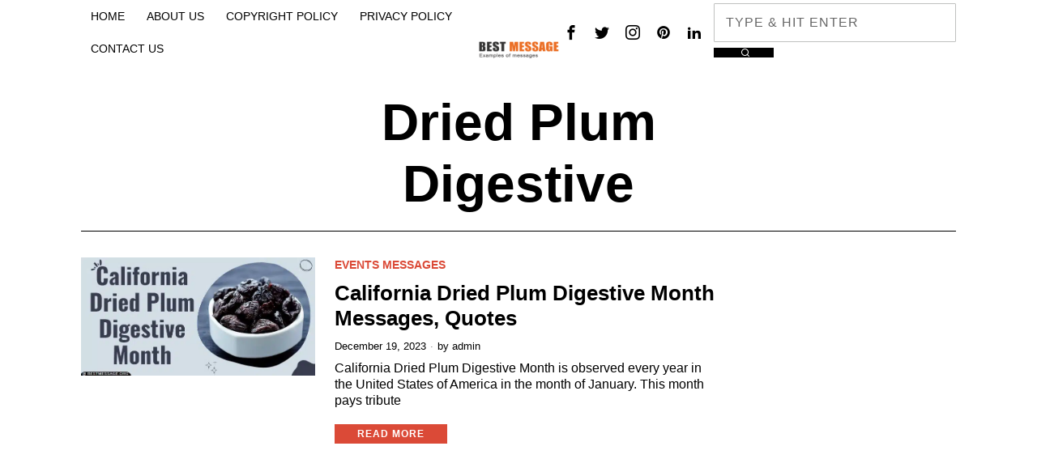

--- FILE ---
content_type: text/html; charset=UTF-8
request_url: https://www.bestmessage.org/tag/dried-plum-digestive/
body_size: 38857
content:
<!DOCTYPE html>
<html dir="ltr" lang="en-US" prefix="og: https://ogp.me/ns#" class="no-js">
<head><meta charset="UTF-8"><script type="04c066a27eda0cb76e4b8d0e-text/javascript">if(navigator.userAgent.match(/MSIE|Internet Explorer/i)||navigator.userAgent.match(/Trident\/7\..*?rv:11/i)){var href=document.location.href;if(!href.match(/[?&]nowprocket/)){if(href.indexOf("?")==-1){if(href.indexOf("#")==-1){document.location.href=href+"?nowprocket=1"}else{document.location.href=href.replace("#","?nowprocket=1#")}}else{if(href.indexOf("#")==-1){document.location.href=href+"&nowprocket=1"}else{document.location.href=href.replace("#","&nowprocket=1#")}}}}</script><script type="04c066a27eda0cb76e4b8d0e-text/javascript">(()=>{class RocketLazyLoadScripts{constructor(){this.v="2.0.3",this.userEvents=["keydown","keyup","mousedown","mouseup","mousemove","mouseover","mouseenter","mouseout","mouseleave","touchmove","touchstart","touchend","touchcancel","wheel","click","dblclick","input","visibilitychange"],this.attributeEvents=["onblur","onclick","oncontextmenu","ondblclick","onfocus","onmousedown","onmouseenter","onmouseleave","onmousemove","onmouseout","onmouseover","onmouseup","onmousewheel","onscroll","onsubmit"]}async t(){this.i(),this.o(),/iP(ad|hone)/.test(navigator.userAgent)&&this.h(),this.u(),this.l(this),this.m(),this.k(this),this.p(this),this._(),await Promise.all([this.R(),this.L()]),this.lastBreath=Date.now(),this.S(this),this.P(),this.D(),this.O(),this.M(),await this.C(this.delayedScripts.normal),await this.C(this.delayedScripts.defer),await this.C(this.delayedScripts.async),this.F("domReady"),await this.T(),await this.j(),await this.I(),this.F("windowLoad"),await this.A(),window.dispatchEvent(new Event("rocket-allScriptsLoaded")),this.everythingLoaded=!0,this.lastTouchEnd&&await new Promise((t=>setTimeout(t,500-Date.now()+this.lastTouchEnd))),this.H(),this.F("all"),this.U(),this.W()}i(){this.CSPIssue=sessionStorage.getItem("rocketCSPIssue"),document.addEventListener("securitypolicyviolation",(t=>{this.CSPIssue||"script-src-elem"!==t.violatedDirective||"data"!==t.blockedURI||(this.CSPIssue=!0,sessionStorage.setItem("rocketCSPIssue",!0))}),{isRocket:!0})}o(){window.addEventListener("pageshow",(t=>{this.persisted=t.persisted,this.realWindowLoadedFired=!0}),{isRocket:!0}),window.addEventListener("pagehide",(()=>{this.onFirstUserAction=null}),{isRocket:!0})}h(){let t;function e(e){t=e}window.addEventListener("touchstart",e,{isRocket:!0}),window.addEventListener("touchend",(function i(o){Math.abs(o.changedTouches[0].pageX-t.changedTouches[0].pageX)<10&&Math.abs(o.changedTouches[0].pageY-t.changedTouches[0].pageY)<10&&o.timeStamp-t.timeStamp<200&&(o.target.dispatchEvent(new PointerEvent("click",{target:o.target,bubbles:!0,cancelable:!0,detail:1})),event.preventDefault(),window.removeEventListener("touchstart",e,{isRocket:!0}),window.removeEventListener("touchend",i,{isRocket:!0}))}),{isRocket:!0})}q(t){this.userActionTriggered||("mousemove"!==t.type||this.firstMousemoveIgnored?"keyup"===t.type||"mouseover"===t.type||"mouseout"===t.type||(this.userActionTriggered=!0,this.onFirstUserAction&&this.onFirstUserAction()):this.firstMousemoveIgnored=!0),"click"===t.type&&t.preventDefault(),this.savedUserEvents.length>0&&(t.stopPropagation(),t.stopImmediatePropagation()),"touchstart"===this.lastEvent&&"touchend"===t.type&&(this.lastTouchEnd=Date.now()),"click"===t.type&&(this.lastTouchEnd=0),this.lastEvent=t.type,this.savedUserEvents.push(t)}u(){this.savedUserEvents=[],this.userEventHandler=this.q.bind(this),this.userEvents.forEach((t=>window.addEventListener(t,this.userEventHandler,{passive:!1,isRocket:!0})))}U(){this.userEvents.forEach((t=>window.removeEventListener(t,this.userEventHandler,{passive:!1,isRocket:!0}))),this.savedUserEvents.forEach((t=>{t.target.dispatchEvent(new window[t.constructor.name](t.type,t))}))}m(){this.eventsMutationObserver=new MutationObserver((t=>{const e="return false";for(const i of t){if("attributes"===i.type){const t=i.target.getAttribute(i.attributeName);t&&t!==e&&(i.target.setAttribute("data-rocket-"+i.attributeName,t),i.target["rocket"+i.attributeName]=new Function("event",t),i.target.setAttribute(i.attributeName,e))}"childList"===i.type&&i.addedNodes.forEach((t=>{if(t.nodeType===Node.ELEMENT_NODE)for(const i of t.attributes)this.attributeEvents.includes(i.name)&&i.value&&""!==i.value&&(t.setAttribute("data-rocket-"+i.name,i.value),t["rocket"+i.name]=new Function("event",i.value),t.setAttribute(i.name,e))}))}})),this.eventsMutationObserver.observe(document,{subtree:!0,childList:!0,attributeFilter:this.attributeEvents})}H(){this.eventsMutationObserver.disconnect(),this.attributeEvents.forEach((t=>{document.querySelectorAll("[data-rocket-"+t+"]").forEach((e=>{e.setAttribute(t,e.getAttribute("data-rocket-"+t)),e.removeAttribute("data-rocket-"+t)}))}))}k(t){Object.defineProperty(HTMLElement.prototype,"onclick",{get(){return this.rocketonclick||null},set(e){this.rocketonclick=e,this.setAttribute(t.everythingLoaded?"onclick":"data-rocket-onclick","this.rocketonclick(event)")}})}S(t){function e(e,i){let o=e[i];e[i]=null,Object.defineProperty(e,i,{get:()=>o,set(s){t.everythingLoaded?o=s:e["rocket"+i]=o=s}})}e(document,"onreadystatechange"),e(window,"onload"),e(window,"onpageshow");try{Object.defineProperty(document,"readyState",{get:()=>t.rocketReadyState,set(e){t.rocketReadyState=e},configurable:!0}),document.readyState="loading"}catch(t){console.log("WPRocket DJE readyState conflict, bypassing")}}l(t){this.originalAddEventListener=EventTarget.prototype.addEventListener,this.originalRemoveEventListener=EventTarget.prototype.removeEventListener,this.savedEventListeners=[],EventTarget.prototype.addEventListener=function(e,i,o){o&&o.isRocket||!t.B(e,this)&&!t.userEvents.includes(e)||t.B(e,this)&&!t.userActionTriggered||e.startsWith("rocket-")||t.everythingLoaded?t.originalAddEventListener.call(this,e,i,o):t.savedEventListeners.push({target:this,remove:!1,type:e,func:i,options:o})},EventTarget.prototype.removeEventListener=function(e,i,o){o&&o.isRocket||!t.B(e,this)&&!t.userEvents.includes(e)||t.B(e,this)&&!t.userActionTriggered||e.startsWith("rocket-")||t.everythingLoaded?t.originalRemoveEventListener.call(this,e,i,o):t.savedEventListeners.push({target:this,remove:!0,type:e,func:i,options:o})}}F(t){"all"===t&&(EventTarget.prototype.addEventListener=this.originalAddEventListener,EventTarget.prototype.removeEventListener=this.originalRemoveEventListener),this.savedEventListeners=this.savedEventListeners.filter((e=>{let i=e.type,o=e.target||window;return"domReady"===t&&"DOMContentLoaded"!==i&&"readystatechange"!==i||("windowLoad"===t&&"load"!==i&&"readystatechange"!==i&&"pageshow"!==i||(this.B(i,o)&&(i="rocket-"+i),e.remove?o.removeEventListener(i,e.func,e.options):o.addEventListener(i,e.func,e.options),!1))}))}p(t){let e;function i(e){return t.everythingLoaded?e:e.split(" ").map((t=>"load"===t||t.startsWith("load.")?"rocket-jquery-load":t)).join(" ")}function o(o){function s(e){const s=o.fn[e];o.fn[e]=o.fn.init.prototype[e]=function(){return this[0]===window&&t.userActionTriggered&&("string"==typeof arguments[0]||arguments[0]instanceof String?arguments[0]=i(arguments[0]):"object"==typeof arguments[0]&&Object.keys(arguments[0]).forEach((t=>{const e=arguments[0][t];delete arguments[0][t],arguments[0][i(t)]=e}))),s.apply(this,arguments),this}}if(o&&o.fn&&!t.allJQueries.includes(o)){const e={DOMContentLoaded:[],"rocket-DOMContentLoaded":[]};for(const t in e)document.addEventListener(t,(()=>{e[t].forEach((t=>t()))}),{isRocket:!0});o.fn.ready=o.fn.init.prototype.ready=function(i){function s(){parseInt(o.fn.jquery)>2?setTimeout((()=>i.bind(document)(o))):i.bind(document)(o)}return t.realDomReadyFired?!t.userActionTriggered||t.fauxDomReadyFired?s():e["rocket-DOMContentLoaded"].push(s):e.DOMContentLoaded.push(s),o([])},s("on"),s("one"),s("off"),t.allJQueries.push(o)}e=o}t.allJQueries=[],o(window.jQuery),Object.defineProperty(window,"jQuery",{get:()=>e,set(t){o(t)}})}P(){const t=new Map;document.write=document.writeln=function(e){const i=document.currentScript,o=document.createRange(),s=i.parentElement;let n=t.get(i);void 0===n&&(n=i.nextSibling,t.set(i,n));const c=document.createDocumentFragment();o.setStart(c,0),c.appendChild(o.createContextualFragment(e)),s.insertBefore(c,n)}}async R(){return new Promise((t=>{this.userActionTriggered?t():this.onFirstUserAction=t}))}async L(){return new Promise((t=>{document.addEventListener("DOMContentLoaded",(()=>{this.realDomReadyFired=!0,t()}),{isRocket:!0})}))}async I(){return this.realWindowLoadedFired?Promise.resolve():new Promise((t=>{window.addEventListener("load",t,{isRocket:!0})}))}M(){this.pendingScripts=[];this.scriptsMutationObserver=new MutationObserver((t=>{for(const e of t)e.addedNodes.forEach((t=>{"SCRIPT"!==t.tagName||t.noModule||t.isWPRocket||this.pendingScripts.push({script:t,promise:new Promise((e=>{const i=()=>{const i=this.pendingScripts.findIndex((e=>e.script===t));i>=0&&this.pendingScripts.splice(i,1),e()};t.addEventListener("load",i,{isRocket:!0}),t.addEventListener("error",i,{isRocket:!0}),setTimeout(i,1e3)}))})}))})),this.scriptsMutationObserver.observe(document,{childList:!0,subtree:!0})}async j(){await this.J(),this.pendingScripts.length?(await this.pendingScripts[0].promise,await this.j()):this.scriptsMutationObserver.disconnect()}D(){this.delayedScripts={normal:[],async:[],defer:[]},document.querySelectorAll("script[type$=rocketlazyloadscript]").forEach((t=>{t.hasAttribute("data-rocket-src")?t.hasAttribute("async")&&!1!==t.async?this.delayedScripts.async.push(t):t.hasAttribute("defer")&&!1!==t.defer||"module"===t.getAttribute("data-rocket-type")?this.delayedScripts.defer.push(t):this.delayedScripts.normal.push(t):this.delayedScripts.normal.push(t)}))}async _(){await this.L();let t=[];document.querySelectorAll("script[type$=rocketlazyloadscript][data-rocket-src]").forEach((e=>{let i=e.getAttribute("data-rocket-src");if(i&&!i.startsWith("data:")){i.startsWith("//")&&(i=location.protocol+i);try{const o=new URL(i).origin;o!==location.origin&&t.push({src:o,crossOrigin:e.crossOrigin||"module"===e.getAttribute("data-rocket-type")})}catch(t){}}})),t=[...new Map(t.map((t=>[JSON.stringify(t),t]))).values()],this.N(t,"preconnect")}async $(t){if(await this.G(),!0!==t.noModule||!("noModule"in HTMLScriptElement.prototype))return new Promise((e=>{let i;function o(){(i||t).setAttribute("data-rocket-status","executed"),e()}try{if(navigator.userAgent.includes("Firefox/")||""===navigator.vendor||this.CSPIssue)i=document.createElement("script"),[...t.attributes].forEach((t=>{let e=t.nodeName;"type"!==e&&("data-rocket-type"===e&&(e="type"),"data-rocket-src"===e&&(e="src"),i.setAttribute(e,t.nodeValue))})),t.text&&(i.text=t.text),t.nonce&&(i.nonce=t.nonce),i.hasAttribute("src")?(i.addEventListener("load",o,{isRocket:!0}),i.addEventListener("error",(()=>{i.setAttribute("data-rocket-status","failed-network"),e()}),{isRocket:!0}),setTimeout((()=>{i.isConnected||e()}),1)):(i.text=t.text,o()),i.isWPRocket=!0,t.parentNode.replaceChild(i,t);else{const i=t.getAttribute("data-rocket-type"),s=t.getAttribute("data-rocket-src");i?(t.type=i,t.removeAttribute("data-rocket-type")):t.removeAttribute("type"),t.addEventListener("load",o,{isRocket:!0}),t.addEventListener("error",(i=>{this.CSPIssue&&i.target.src.startsWith("data:")?(console.log("WPRocket: CSP fallback activated"),t.removeAttribute("src"),this.$(t).then(e)):(t.setAttribute("data-rocket-status","failed-network"),e())}),{isRocket:!0}),s?(t.fetchPriority="high",t.removeAttribute("data-rocket-src"),t.src=s):t.src="data:text/javascript;base64,"+window.btoa(unescape(encodeURIComponent(t.text)))}}catch(i){t.setAttribute("data-rocket-status","failed-transform"),e()}}));t.setAttribute("data-rocket-status","skipped")}async C(t){const e=t.shift();return e?(e.isConnected&&await this.$(e),this.C(t)):Promise.resolve()}O(){this.N([...this.delayedScripts.normal,...this.delayedScripts.defer,...this.delayedScripts.async],"preload")}N(t,e){this.trash=this.trash||[];let i=!0;var o=document.createDocumentFragment();t.forEach((t=>{const s=t.getAttribute&&t.getAttribute("data-rocket-src")||t.src;if(s&&!s.startsWith("data:")){const n=document.createElement("link");n.href=s,n.rel=e,"preconnect"!==e&&(n.as="script",n.fetchPriority=i?"high":"low"),t.getAttribute&&"module"===t.getAttribute("data-rocket-type")&&(n.crossOrigin=!0),t.crossOrigin&&(n.crossOrigin=t.crossOrigin),t.integrity&&(n.integrity=t.integrity),t.nonce&&(n.nonce=t.nonce),o.appendChild(n),this.trash.push(n),i=!1}})),document.head.appendChild(o)}W(){this.trash.forEach((t=>t.remove()))}async T(){try{document.readyState="interactive"}catch(t){}this.fauxDomReadyFired=!0;try{await this.G(),document.dispatchEvent(new Event("rocket-readystatechange")),await this.G(),document.rocketonreadystatechange&&document.rocketonreadystatechange(),await this.G(),document.dispatchEvent(new Event("rocket-DOMContentLoaded")),await this.G(),window.dispatchEvent(new Event("rocket-DOMContentLoaded"))}catch(t){console.error(t)}}async A(){try{document.readyState="complete"}catch(t){}try{await this.G(),document.dispatchEvent(new Event("rocket-readystatechange")),await this.G(),document.rocketonreadystatechange&&document.rocketonreadystatechange(),await this.G(),window.dispatchEvent(new Event("rocket-load")),await this.G(),window.rocketonload&&window.rocketonload(),await this.G(),this.allJQueries.forEach((t=>t(window).trigger("rocket-jquery-load"))),await this.G();const t=new Event("rocket-pageshow");t.persisted=this.persisted,window.dispatchEvent(t),await this.G(),window.rocketonpageshow&&window.rocketonpageshow({persisted:this.persisted})}catch(t){console.error(t)}}async G(){Date.now()-this.lastBreath>45&&(await this.J(),this.lastBreath=Date.now())}async J(){return document.hidden?new Promise((t=>setTimeout(t))):new Promise((t=>requestAnimationFrame(t)))}B(t,e){return e===document&&"readystatechange"===t||(e===document&&"DOMContentLoaded"===t||(e===window&&"DOMContentLoaded"===t||(e===window&&"load"===t||e===window&&"pageshow"===t)))}static run(){(new RocketLazyLoadScripts).t()}}RocketLazyLoadScripts.run()})();</script>
	
	<meta name="viewport" content="width=device-width, initial-scale=1.0">
	<link rel="profile" href="https://gmpg.org/xfn/11">
    
	<!--[if lt IE 9]>
	<script src="https://www.bestmessage.org/wp-content/themes/fox/js/html5.js"></script>
	<![endif]-->
    
    <script type="rocketlazyloadscript">
    document.addEventListener('DOMContentLoaded',function(){
        var fox56_async_css = document.querySelectorAll('link[media="fox56_async"],style[media="fox56_async"]')
        if ( ! fox56_async_css ) {
            return;
        }
        for( var link of fox56_async_css ) {
            link.setAttribute('media','all')
        }
    });
</script>
<title>Dried Plum Digestive | Best Message</title>

		<!-- All in One SEO 4.9.3 - aioseo.com -->
	<meta name="robots" content="max-image-preview:large" />
	<link rel="canonical" href="https://www.bestmessage.org/tag/dried-plum-digestive/" />
	<meta name="generator" content="All in One SEO (AIOSEO) 4.9.3" />
		<script type="application/ld+json" class="aioseo-schema">
			{"@context":"https:\/\/schema.org","@graph":[{"@type":"BreadcrumbList","@id":"https:\/\/www.bestmessage.org\/tag\/dried-plum-digestive\/#breadcrumblist","itemListElement":[{"@type":"ListItem","@id":"https:\/\/www.bestmessage.org#listItem","position":1,"name":"Home","item":"https:\/\/www.bestmessage.org","nextItem":{"@type":"ListItem","@id":"https:\/\/www.bestmessage.org\/tag\/dried-plum-digestive\/#listItem","name":"Dried Plum Digestive"}},{"@type":"ListItem","@id":"https:\/\/www.bestmessage.org\/tag\/dried-plum-digestive\/#listItem","position":2,"name":"Dried Plum Digestive","previousItem":{"@type":"ListItem","@id":"https:\/\/www.bestmessage.org#listItem","name":"Home"}}]},{"@type":"CollectionPage","@id":"https:\/\/www.bestmessage.org\/tag\/dried-plum-digestive\/#collectionpage","url":"https:\/\/www.bestmessage.org\/tag\/dried-plum-digestive\/","name":"Dried Plum Digestive | Best Message","inLanguage":"en-US","isPartOf":{"@id":"https:\/\/www.bestmessage.org\/#website"},"breadcrumb":{"@id":"https:\/\/www.bestmessage.org\/tag\/dried-plum-digestive\/#breadcrumblist"}},{"@type":"Organization","@id":"https:\/\/www.bestmessage.org\/#organization","name":"Best Message","description":"Greetings, Quotes, Wishes Collection","url":"https:\/\/www.bestmessage.org\/"},{"@type":"WebSite","@id":"https:\/\/www.bestmessage.org\/#website","url":"https:\/\/www.bestmessage.org\/","name":"Best Message","description":"Greetings, Quotes, Wishes Collection","inLanguage":"en-US","publisher":{"@id":"https:\/\/www.bestmessage.org\/#organization"}}]}
		</script>
		<!-- All in One SEO -->


<link rel="alternate" type="application/rss+xml" title="Best Message &raquo; Feed" href="https://www.bestmessage.org/feed/" />
<link rel="alternate" type="application/rss+xml" title="Best Message &raquo; Comments Feed" href="https://www.bestmessage.org/comments/feed/" />
<link rel="alternate" type="application/rss+xml" title="Best Message &raquo; Dried Plum Digestive Tag Feed" href="https://www.bestmessage.org/tag/dried-plum-digestive/feed/" />
<style id='wp-img-auto-sizes-contain-inline-css'>
img:is([sizes=auto i],[sizes^="auto," i]){contain-intrinsic-size:3000px 1500px}
/*# sourceURL=wp-img-auto-sizes-contain-inline-css */
</style>
<style id='wp-emoji-styles-inline-css'>

	img.wp-smiley, img.emoji {
		display: inline !important;
		border: none !important;
		box-shadow: none !important;
		height: 1em !important;
		width: 1em !important;
		margin: 0 0.07em !important;
		vertical-align: -0.1em !important;
		background: none !important;
		padding: 0 !important;
	}
/*# sourceURL=wp-emoji-styles-inline-css */
</style>
<style id='classic-theme-styles-inline-css'>
/*! This file is auto-generated */
.wp-block-button__link{color:#fff;background-color:#32373c;border-radius:9999px;box-shadow:none;text-decoration:none;padding:calc(.667em + 2px) calc(1.333em + 2px);font-size:1.125em}.wp-block-file__button{background:#32373c;color:#fff;text-decoration:none}
/*# sourceURL=/wp-includes/css/classic-themes.min.css */
</style>
<style id='fox-above-inline-css'>
@font-face {font-family:'icon56';src:url('https://www.bestmessage.org/wp-content/themes/fox/css56/icons56/icon56.ttf?version=6.2.0.3') format('truetype'),url('https://www.bestmessage.org/wp-content/themes/fox/css56/icons56/icon56.woff?version=6.2.0.3') format('woff'),url('https://www.bestmessage.org/wp-content/themes/fox/css56/icons56/icon56.svg?version=6.2.0.3#icon56') format('svg');font-weight:normal;font-style:normal;font-display:block;}@charset "UTF-8";html {font-family:sans-serif;-ms-text-size-adjust:100%;-webkit-text-size-adjust:100%;}body {margin:0;}article, aside, details, figcaption, figure, footer, header, main, menu, nav, section, summary {display:block;}audio, canvas, progress, video {display:inline-block;}audio:not([controls]) {display:none;height:0;}progress {vertical-align:baseline;}[hidden], template {display:none;}a {background-color:transparent;-webkit-text-decoration-skip:objects;}a:active, a:hover {outline-width:0;}abbr[title] {border-bottom:none;text-decoration:underline;-webkit-text-decoration:underline dotted;text-decoration:underline dotted;}b, strong {font-weight:inherit;}b, strong {font-weight:bolder;}dfn {font-style:italic;}h1 {font-size:2em;margin:0.67em 0;}mark {background-color:#ff0;color:#000;}small {font-size:80%;}sub, sup {font-size:75%;line-height:0;position:relative;vertical-align:baseline;}sub {bottom:-0.25em;}sup {top:-0.5em;}img {border-style:none;}svg:not(:root) {overflow:hidden;}code, kbd, pre, samp {font-family:monospace, monospace;font-size:1em;}figure {margin:1em 40px;}hr {box-sizing:content-box;height:0;overflow:visible;}button, input, select, textarea {font:inherit;margin:0;}optgroup {font-weight:700;}button, input {overflow:visible;}button, select {text-transform:none;}[type=reset], [type=submit], button, html [type=button] {-webkit-appearance:button;}[type=button]::-moz-focus-inner, [type=reset]::-moz-focus-inner, [type=submit]::-moz-focus-inner, button::-moz-focus-inner {border-style:none;padding:0;}[type=button]:-moz-focusring, [type=reset]:-moz-focusring, [type=submit]:-moz-focusring, button:-moz-focusring {outline:1px dotted ButtonText;}fieldset {border:1px solid silver;margin:0 2px;padding:0.35em 0.625em 0.75em;}legend {box-sizing:border-box;color:inherit;display:table;max-width:100%;padding:0;white-space:normal;}textarea {overflow:auto;}[type=checkbox], [type=radio] {box-sizing:border-box;padding:0;}[type=number]::-webkit-inner-spin-button, [type=number]::-webkit-outer-spin-button {height:auto;}[type=search] {-webkit-appearance:textfield;outline-offset:-2px;}[type=search]::-webkit-search-cancel-button, [type=search]::-webkit-search-decoration {-webkit-appearance:none;}::-webkit-input-placeholder {color:inherit;opacity:0.54;}::-webkit-file-upload-button {-webkit-appearance:button;font:inherit;}.clearfix {*zoom:1;}.clearfix:before, .clearfix:after {display:table;content:"";line-height:0;}.clearfix:after {clear:both;}article, aside, details, figcaption, figure, footer, topbar, hgroup, nav, section {display:block;}audio, canvas, video {display:inline-block;*display:inline;*zoom:1;}audio:not([controls]) {display:none;}html {font-size:100%;-webkit-text-size-adjust:100%;-ms-text-size-adjust:100%;}a:focus {outline:thin dotted #333;outline:5px auto -webkit-focus-ring-color;outline-offset:-2px;}a:hover, a:active {outline:0;}sub, sup {position:relative;font-size:75%;line-height:0;vertical-align:baseline;}sup {top:-0.5em;}sub {bottom:-0.25em;}img {max-width:100%;width:auto\9 ;height:auto;vertical-align:middle;border:0;-ms-interpolation-mode:bicubic;}button, input, select, textarea {margin:0;font-size:100%;vertical-align:middle;}button, input {*overflow:visible;line-height:normal;}button::-moz-focus-inner, input::-moz-focus-inner {padding:0;border:0;}[class^=ic56-], [class*=" ic56-"] {font-family:"icon56" !important;font-style:normal;font-weight:normal;font-variant:normal;text-transform:none;line-height:1;-webkit-font-smoothing:antialiased;-moz-osx-font-smoothing:grayscale;}.ic56-headphones:before {content:"\e925";}.ic56-search1:before {content:"\e986";}.ic56-menu:before {content:"\e9bd";}.ic56-link:before {content:"\e9cb";}.ic56-heart:before {content:"\e9da";}.ic56-cross:before {content:"\ea0f";}.ic56-play3:before {content:"\ea1c";}.ic56-amazon:before {content:"\ea87";}.ic56-google:before {content:"\ea88";}.ic56-facebook:before {content:"\ea90";}.ic56-facebook2:before {content:"\ea91";}.ic56-instagram:before {content:"\ea92";}.ic56-whatsapp:before {content:"\ea93";}.ic56-spotify:before {content:"\ea94";}.ic56-telegram:before {content:"\ea95";}.ic56-twitter:before {content:"\ea96";}.ic56-vk:before {content:"\ea98";}.ic56-sina-weibo:before {content:"\ea9a";}.ic56-rss:before {content:"\ea9b";}.ic56-youtube:before {content:"\ea9d";}.ic56-twitch:before {content:"\ea9f";}.ic56-vimeo:before {content:"\eaa0";}.ic56-vimeo2:before {content:"\eaa1";}.ic56-flickr:before {content:"\eaa3";}.ic56-dribbble:before {content:"\eaa7";}.ic56-behance:before {content:"\eaa8";}.ic56-500px:before {content:"\eaab";}.ic56-steam:before {content:"\eaac";}.ic56-github:before {content:"\eab0";}.ic56-wordpress:before {content:"\eab4";}.ic56-tumblr:before {content:"\eab9";}.ic56-yahoo:before {content:"\eabb";}.ic56-soundcloud:before {content:"\eac3";}.ic56-soundcloud2:before {content:"\eac4";}.ic56-skype:before {content:"\eac5";}.ic56-reddit:before {content:"\eac6";}.ic56-linkedin:before {content:"\eac9";}.ic56-linkedin2:before {content:"\eaca";}.ic56-pinterest:before {content:"\ead1";}.ic56-pinterest2:before {content:"\ead2";}.ic56-yelp:before {content:"\ead7";}.ic56-paypal:before {content:"\ead8";}.ic56-x-twitter:before {content:"\e921";}.ic56-mastodon:before {content:"\e922";}.ic56-threads:before {content:"\e923";}.ic56-tiktok:before {content:"\e906";}.ic56-chevron-thin-right:before {content:"\e91e";}.ic56-chevron-thin-up:before {content:"\e907";}.ic56-chevron-small-up:before {content:"\e908";}.ic56-chevron-thin-down:before {content:"\e909";}.ic56-chevron-small-down:before {content:"\e90a";}.ic56-link1:before {content:"\e91b";}.ic56-images:before {content:"\e924";}.ic56-heart1:before {content:"\e920";}.ic56-chevron-thin-left:before {content:"\e91f";}.ic56-chevron-thin-right:before {content:"\e91e";}.ic56-chevron-thin-up:before {content:"\e907";}.ic56-chevron-small-up:before {content:"\e908";}.ic56-chevron-thin-down:before {content:"\e909";}.ic56-chevron-small-down:before {content:"\e90a";}.ic56-external-link:before {content:"\e91c";}.ic56-link2:before {content:"\e91d";}.ic56-chevrons-up:before {content:"\e917";}.ic56-shopping-bag:before {content:"\e914";}.ic56-shopping-cart:before {content:"\e915";}.ic56-menu1:before {content:"\e913";}.ic56-x:before {content:"\e910";}.ic56-search:before {content:"\e911";}.ic56-chat_bubble_outline:before {content:"\e918";}.ic56-chat_bubble:before {content:"\e919";}.ic56-chat:before {content:"\e91a";}.ic56-arrow_upward:before {content:"\e916";}.ic56-clear:before {content:"\e912";}.ic56-close:before {content:"\e912";}.ic56-envelope:before {content:"\e90f";}.ic56-caret-left:before {content:"\e90c";}.ic56-caret-up:before {content:"\e90d";}.ic56-caret-down:before {content:"\e90e";}.ic56-quora:before {content:"\e900";}.ic56-tripadvisor:before {content:"\e901";}.ic56-medium:before {content:"\e902";}.ic56-snapchat-square:before {content:"\e903";}.ic56-snapchat-ghost:before {content:"\e904";}.ic56-snapchat:before {content:"\e905";}.ic56-caret-right:before {content:"\e90b";}.ic56-caret-left:before {content:"\e90c";}.ic56-caret-up:before {content:"\e90d";}.ic56-caret-down:before {content:"\e90e";}.ic56-quora:before {content:"\e900";}.ic56-tripadvisor:before {content:"\e901";}.ic56-medium:before {content:"\e902";}.ic56-snapchat-square:before {content:"\e903";}.ic56-snapchat-ghost:before {content:"\e904";}.ic56-snapchat:before {content:"\e905";}:root {--font-body:"Helvetica Neue", Helvetica, Arial, sans-serif;--font-heading:"Helvetica Neue", Helvetica, Arial, sans-serif;--font-nav:"Helvetica Neue", Helvetica, Arial, sans-serif;--accent-color:#db4a37;--link-color:#db4a36;--border-color:#c0c1c0;--input-color:#000;--input-background:#fff;--input-border-color:var(--border-color);--input-border-width:1px;--input-border-radius:1px;--input-height:46px;--input-focus-color:#000;--input-focus-background:#fafafa;--input-focus-border-color:var(--border-color);--input-shadow:none;--input-focus-shadow:none;--input-placeholder-opacity:0.6;--button-padding:28px;--button-height:48px;--button-border-radius:0px;--button-shadow:none;--button-hover-shadow:none;--content-width:1080px;--narrow-width:660px;--ipad-f:0.88;--ipad-portrait-f:0.71;--iphone-f:0.5;--iphone-portrait-f:0.42;--fb:#3b5998;--ms:#0084ff;--tw:#55acee;--pin:#cc2127;--lin:#0077b5;--em:#111;--ws:#128c7e;--rd:#ff4500;--list-widget-border-style:solid;--list-widget-border-color:var(--border-color);--microtip-transition-duration:0ms;--darkmode-text-color:#fff;--darkmode-bg:#000;}html {overflow-y:scroll;}body {position:relative;overflow:hidden;}.hide_on_desktop {display:none !important;}@media only screen and (max-width:840px) {.show_on_tablet {display:block !important;}}@media only screen and (max-width:840px) {.hide_on_tablet {display:none !important;}}@media only screen and (max-width:600px) {.show_on_mobile {display:block !important;}}@media only screen and (max-width:600px) {.hide_on_mobile {display:none !important;}}.disable--desktop,.disable--tablet,.disable--mobile,.section56--disable {position:relative;}.disable--desktop:before,.disable--tablet:before,.disable--mobile:before,.section56--disable:before {display:none;z-index:999;position:absolute;top:0;left:0;bottom:0;right:0;cursor:not-allowed;background:rgba(255, 255, 255, 0.7);}.section56--disable:after {z-index:9999;position:absolute;top:48%;left:10%;right:10%;padding:8px;text-align:center;background:#05456d;color:white;border-radius:3px;box-shadow:3px 5px 20px rgba(0, 0, 0, 0.6);cursor:not-allowed;content:"This section is hidden temporarily (by \"Section\" tab of your builder section). When you close Customizer, you won't be able to see this section.";}.section56--disable:before {display:block;content:"";}@media (min-width:1025px) and (max-width:99999px) {.hide--desktop {display:none !important;}.disable--desktop {opacity:0.4;}.disable--desktop:before {content:"";display:block;}}@media (min-width:700px) and (max-width:1024px) {.hide--tablet {display:none !important;}.disable--tablet {opacity:0.4;}.disable--tablet:before {content:"";display:block;}}@media (max-width:699px) {.hide--mobile {display:none !important;}.disable--mobile {opacity:0.4;}.disable--mobile:before {content:"";display:block;}}*, *:before, *:after {box-sizing:border-box;-webkit-box-sizing:border-box;-moz-box-sizing:border-box;}html {font-size:0.625em; }.says,.screen-reader-text,.updated:not(.published),.post-navigation h2 {clip:rect(1px, 1px, 1px, 1px);height:1px;overflow:hidden;position:absolute !important;width:1px;}body {font-family:var(--font-body);font-size:16px;color:#000;line-height:1.5;}@media only screen and (max-width:600px) {body {font-size:14px;}}h1, h2, h3, h4, h5, h6 {line-height:1.3;font-family:var(--font-heading);font-weight:700;}figure, p, h1, h2, h3, h4, h5, h6, blockquote, table, ul, ol, dl, pre, address, .gallery, .wp-block-media-text, .wp-block-embed {margin:0 0 24px;}@media only screen and (max-width:600px) {figure, p, h1, h2, h3, h4, h5, h6, blockquote, table, ul, ol, dl, pre, address, .gallery, .wp-block-media-text, .wp-block-embed {margin-bottom:20px;}}ul, ol {padding-left:1.75em;}ol {list-style-type:decimal;}ul {list-style-type:square;}li {line-height:1.5;}a {color:var(--link-color);text-decoration:none;}a:hover {text-decoration:none;}a:focus {outline:inherit;}img {border:0;max-width:100%;}blockquote {border:0 solid;}input, textarea, select {max-width:100%;background:none;}input[type=text],input[type=search],input[type=number],input[type=email],input[type=url],input[type=date],input[type=password],textarea,.fox-input {box-shadow:none;-webkit-appearance:none;-webkit-border-radius:0;color:var(--input-color);border:1px solid var(--input-border-color);border-radius:var(--input-border-radius);background:var(--input-background);border-width:var(--input-border-width);transition:color 0.15s ease-out, background-color 0.15s ease-out, border-color 0.15s ease-out, box-shadow 0.15s ease-out;line-height:var(--input-height);padding:0 14px;font-size:0.9em;font-family:var(--font-body);box-shadow:var(--input-shadow);width:100%;}input[type=text]::-webkit-input-placeholder,input[type=search]::-webkit-input-placeholder,input[type=number]::-webkit-input-placeholder,input[type=email]::-webkit-input-placeholder,input[type=url]::-webkit-input-placeholder,input[type=date]::-webkit-input-placeholder,input[type=password]::-webkit-input-placeholder,textarea::-webkit-input-placeholder,.fox-input::-webkit-input-placeholder {opacity:var(--input-placeholder-opacity);color:var(--input-color);}input[type=text]::-moz-placeholder,input[type=search]::-moz-placeholder,input[type=number]::-moz-placeholder,input[type=email]::-moz-placeholder,input[type=url]::-moz-placeholder,input[type=date]::-moz-placeholder,input[type=password]::-moz-placeholder,textarea::-moz-placeholder,.fox-input::-moz-placeholder {opacity:var(--input-placeholder-opacity);color:var(--input-color);}input[type=text]:-moz-placeholder,input[type=search]:-moz-placeholder,input[type=number]:-moz-placeholder,input[type=email]:-moz-placeholder,input[type=url]:-moz-placeholder,input[type=date]:-moz-placeholder,input[type=password]:-moz-placeholder,textarea:-moz-placeholder,.fox-input:-moz-placeholder {opacity:var(--input-placeholder-opacity);color:var(--input-color);}input[type=text]:-ms-input-placeholder,input[type=search]:-ms-input-placeholder,input[type=number]:-ms-input-placeholder,input[type=email]:-ms-input-placeholder,input[type=url]:-ms-input-placeholder,input[type=date]:-ms-input-placeholder,input[type=password]:-ms-input-placeholder,textarea:-ms-input-placeholder,.fox-input:-ms-input-placeholder {opacity:var(--input-placeholder-opacity);color:var(--input-color);}textarea {height:180px;padding-top:12px;padding-bottom:12px;line-height:1.5;width:100%;}input[type=text]:focus,input[type=search]:focus,input[type=number]:focus,input[type=email]:focus,input[type=url]:focus,input[type=date]:focus,input[type=password]:focus,textarea:focus,.fox-input:focus {color:var(--input-focus-color);border-color:var(--input-focus-border-color);background:var(--input-focus-background);box-shadow:var(--input-focus-shadow);outline:0;}input[type=text]:focus::-webkit-input-placeholder,input[type=search]:focus::-webkit-input-placeholder,input[type=number]:focus::-webkit-input-placeholder,input[type=email]:focus::-webkit-input-placeholder,input[type=url]:focus::-webkit-input-placeholder,input[type=date]:focus::-webkit-input-placeholder,input[type=password]:focus::-webkit-input-placeholder,textarea:focus::-webkit-input-placeholder,.fox-input:focus::-webkit-input-placeholder {opacity:var(--input-placeholder-opacity);color:var(--input-focus-color);}input[type=text]:focus::-moz-placeholder,input[type=search]:focus::-moz-placeholder,input[type=number]:focus::-moz-placeholder,input[type=email]:focus::-moz-placeholder,input[type=url]:focus::-moz-placeholder,input[type=date]:focus::-moz-placeholder,input[type=password]:focus::-moz-placeholder,textarea:focus::-moz-placeholder,.fox-input:focus::-moz-placeholder {opacity:var(--input-placeholder-opacity);color:var(--input-focus-color);}input[type=text]:focus:-moz-placeholder,input[type=search]:focus:-moz-placeholder,input[type=number]:focus:-moz-placeholder,input[type=email]:focus:-moz-placeholder,input[type=url]:focus:-moz-placeholder,input[type=date]:focus:-moz-placeholder,input[type=password]:focus:-moz-placeholder,textarea:focus:-moz-placeholder,.fox-input:focus:-moz-placeholder {opacity:var(--input-placeholder-opacity);color:var(--input-focus-color);}input[type=text]:focus:-ms-input-placeholder,input[type=search]:focus:-ms-input-placeholder,input[type=number]:focus:-ms-input-placeholder,input[type=email]:focus:-ms-input-placeholder,input[type=url]:focus:-ms-input-placeholder,input[type=date]:focus:-ms-input-placeholder,input[type=password]:focus:-ms-input-placeholder,textarea:focus:-ms-input-placeholder,.fox-input:focus:-ms-input-placeholder {opacity:var(--input-placeholder-opacity);color:var(--input-focus-color);}select {width:100%;max-width:100%;outline:none;height:var(--input-height);line-height:var(--input-height);border:1px solid var(--input-border-color);border-width:var(--input-border-width);padding:0 12px;}.button56 {display:inline-block;}input[type=submit],button,.btn56 {cursor:pointer;display:inline-flex;align-content:center;align-items:center;justify-content:center;line-height:var(--button-height);padding:0 var(--button-padding);font-family:var(--font-heading);border:0 solid;border-radius:var(--button-border-radius);box-shadow:var(--button-shadow);font-size:12px;text-transform:uppercase;letter-spacing:1px;font-weight:bold;letter-spacing:0;text-align:center;transition:all 0.3s ease-out;color:white;background:black;}input[type=submit]:hover,button:hover,.btn56:hover {box-shadow:var(--button-hover-shadow);color:white;background:var(--accent-color);}input[type=submit] i,button i,.btn56 i {margin-left:5px;}.btn56--primary {background-color:var(--accent-color);color:white;}.btn56--primary:hover {color:white;}.btn56--black {color:white;background:#191919;}.btn56--black:hover {color:white;background:#000;}.btn56--outline {color:inherit;border:2px solid;background:none;}.btn56--outline:hover {color:inherit;background:none;}.btn56--fill {background:none;color:inherit;border:2px solid;}.btn56--fill:hover {background-color:black;border-color:black;color:white;}.btn56--tiny {line-height:28px;padding-left:15px;padding-right:15px;font-size:0.8em;}.btn56--tiny.btn56--outline, .btn56--tiny.btn56--fill {line-height:26px;}.btn56--small {line-height:38px;padding-left:20px;padding-right:20px;}.btn56--small.btn56--outline, .btn56--small.btn56--fill {line-height:36px;}.btn56--normal {line-height:48px;padding-left:28px;padding-right:28px;}.btn56--normal.btn56--outline, .btn56--normal.btn56--fill {line-height:46px;}.btn56--medium {line-height:58px;padding-left:38px;padding-right:38px;}.btn56--medium.btn56--outline, .btn56--medium.btn56--fill {line-height:56px;}.btn56--large {line-height:68px;padding-left:48px;padding-right:48px;}.btn56--large.btn56--outline, .btn56--large.btn56--fill {line-height:66px;}.button56--align {display:block;}.button56--align .btn56 {display:inline-flex;}.button56--block {display:block;text-align:center;}.button56--block .btn56 {display:inline-flex;}.button56--block-full .btn56 {width:100%;}.button56--block-half .btn56 {width:50%;}@media only screen and (max-width:600px) {.button56--block-half .btn56 {width:100%;}}.button56--block-third .btn56 {width:33.33%;}@media only screen and (max-width:600px) {.button56--block-third .btn56 {width:100%;}}.align-center {text-align:center;}.align-left {text-align:left;}.align-right {text-align:right;}.textskin--dark {color:white;}.textskin--dark .meta56 .meta56__category--fancy a,.textskin--dark .meta56 .meta56__category--fancy a:hover {color:inherit;}.skin--dark {background:#000;color:white;}.skin--dark .widget_archive li, .skin--dark .widget_nav_menu li, .skin--dark .widget_meta li, .skin--dark .widget_recent_entries li, .skin--dark .widget_categories li, .skin--dark .widget_product_categories li {border-color:rgba(255, 255, 255, 0.2);}.hide {display:none !important;}.stretch--full .container {width:98%;max-width:100%;}.fox56-social-list ul {list-style:none;margin:0;padding:0;display:flex;align-items:center;flex-flow:row wrap;}.fox56-social-list li {display:block;}.fox56-social-list li + li {margin-left:6px;}.fox56-social-list a {display:flex;align-content:center;align-items:center;justify-content:center;width:32px;height:32px;border-radius:50%;border:0 solid;text-align:center;font-size:18px;color:inherit;text-decoration:none;transition:all 0.15s ease-out;}.fox56-social-list i {display:block;}.fox56-social-list img {display:block;width:18px;}.fox56-social-list a:hover {color:var(--accent-color);}.share56 {display:flex;align-items:center;}.align-center .share56,.share56.align-center {justify-content:center;}.align-right .share56,.share56.align-right {justify-content:flex-end;}.share56 ul {list-style:none;margin:0;padding:0;display:flex;align-items:center;flex-flow:row wrap;}@media only screen and (max-width:600px) {.share56__label {display:none;}}.share56__label + ul {margin-left:16px;}@media only screen and (max-width:600px) {.share56__label + ul {margin-left:0;}}.share56 li {display:block;}.share56 a {display:block;color:#fff;background:#111;text-decoration:none;text-align:center;display:flex;align-items:center;justify-content:center;font-size:16px;height:32px;transition:all 0.2s ease-out;}.share56 a:hover {color:white;background-color:#111;}.share56 a span {display:none;}.share56--full ul {text-align:center;width:100%;display:grid;grid-auto-columns:1fr;-moz-column-gap:3px; column-gap:3px;}.share56--full li {grid-row:1;}.share56--inline a {width:32px;height:32px;border-radius:30px;}.share56--inline li + li {margin-left:3px;}.share56--brand a {color:white;box-shadow:0 -2px 0 rgba(0, 0, 0, 0.1) inset;}.share56--brand a:hover {color:white;}.share56--brand .li-facebook a {background:var(--fb);}.share56--brand .li-twitter a {background:var(--tw);}.share56--brand .li-pinterest a {background:var(--pin);}.share56--brand .li-linkedin a {background:var(--lin);}.share56--brand .li-reddit a {background:var(--rd);}.share56--brand .li-whatsapp a {background:var(--ws);}.share56--brand .li-email a {background:var(--em);}.share56--brand .li-telegram a {background:#0088cc;}.row56 {display:grid;-moz-column-gap:24px; column-gap:24px;margin:0;}@media only screen and (max-width:840px) {.row56 {display:block;}}.row56--1cols {grid-template-columns:1fr;}.row56--2cols {grid-template-columns:repeat(2, 1fr);}.row56--3cols {grid-template-columns:repeat(3, 1fr);}.row56--4cols {grid-template-columns:repeat(4, 1fr);}.row56--5cols {grid-template-columns:repeat(5, 1fr);}@media only screen and (max-width:840px) {.row56__col + .row56__col {margin-top:24px;}}[class*=col-].row56__col {padding:0;}.col--1 {grid-column:1/-1;}.col--1-1 {grid-column:1/span 1;}.col--1-2 {grid-column:1/span 2;}.col--1-3 {grid-column:1/span 3;}.col--1-4 {grid-column:1/span 4;}.col--2 {grid-column:2/-1;}.col--2-1 {grid-column:2/span 1;}.col--2-2 {grid-column:2/span 2;}.col--2-3 {grid-column:2/span 3;}.col--2-4 {grid-column:2/span 4;}.col--3 {grid-column:3/-1;}.col--3-1 {grid-column:3/span 1;}.col--3-2 {grid-column:3/span 2;}.col--3-3 {grid-column:3/span 3;}.col--4 {grid-column:4/-1;}.col--4-1 {grid-column:4/span 1;}.col--4-2 {grid-column:4/span 2;}.col--4-3 {grid-column:4/span 3;}.order--1 {order:1;}.order--2 {order:2;}.order--3 {order:3;}.order--4 {order:4;}.order--5 {order:5;}.order--6 {order:6;}.row {display:flex;align-items:stretch;flex-flow:row wrap;margin:0 -10px;}.col {padding:0 10px;}.col-0-1 {width:0;display:none !important;}.col-1-1 {width:100%;}.col-1-2 {width:50%;}.col-1-3 {width:33.33%;}.col-2-3 {width:66.66%;}.col-1-4 {width:25%;}.col-3-4 {width:75%;}.col-1-5 {width:20%;}.col-2-5 {width:40%;}.col-3-5 {width:60%;}.col-4-5 {width:80%;}.col-1-6 {width:16.66%;}.col-5-6 {width:83.3333333%;}.col-1-7 {width:14.28%;}.col-1-8 {width:12.5%;}#wi-main {overflow:hidden;}body {background:#fff;border:0 solid;}@media only screen and (max-width:840px) {body {border:0;}}body.layout-boxed #wi-all {background-color:white;max-width:100%;margin-left:auto;margin-right:auto;width:calc(var(--content-width) + 60px);position:relative;border:0 solid;}#wi-all,.wi-content,.widget-area {max-width:100%;}#wi-all::after,.wi-content::after,.widget-area::after {clear:both;content:"";display:table;}body.layout-boxed.body--hand-drawn #wi-all {border:0;}body.layout-boxed.body--hand-drawn .handborder {position:absolute;}body.layout-boxed.body--hand-drawn .handborder--left,body.layout-boxed.body--hand-drawn .handborder--right {top:0;bottom:0;width:2px;background:var(--wpr-bg-d4feb266-c051-4456-806c-69a09b635361) top left repeat-y;}body.layout-boxed.body--hand-drawn .handborder--top,body.layout-boxed.body--hand-drawn .handborder--bottom {left:0;right:0;height:2px;background:var(--wpr-bg-2cfaa25a-a9f4-4811-b5b5-4fe39add3164) top left repeat-x;}body.layout-boxed.body--hand-drawn .handborder--right {right:0;}body.layout-boxed.body--hand-drawn .handborder--left {left:0;}body.layout-boxed.body--hand-drawn .handborder--top {top:0;}body.layout-boxed.body--hand-drawn .handborder--bottom {bottom:0;}.container {width:var(--content-width);max-width:97%;margin-left:auto;margin-right:auto;*zoom:1;clear:both;}.container:before, .container:after {clear:both;display:table;content:"";line-height:0;}.container::after {clear:both;content:"";display:table;}.container .container {max-width:100%;}@media only screen and (max-width:600px) {.container {max-width:94%;}}.wi-content {padding:20px 0 60px;}@media only screen and (max-width:840px) {.wi-content {padding-bottom:40px;}}@media only screen and (max-width:600px) {.wi-content {padding-bottom:30px;}}.home.blog .wi-content {overflow:hidden;padding-top:10px;}@media only screen and (max-width:840px) {.home.blog .wi-content {padding-top:0 !important;}}.archive .wi-content {padding-top:60px;padding-bottom:80px;}.hassidebar > .container--main {display:flex;align-items:stretch;}@media only screen and (max-width:840px) {.hassidebar > .container--main {display:block;}}.hassidebar > .container--main > .primary56 {width:calc(100% - 260px);flex:none;}@media only screen and (max-width:1024px) {.hassidebar > .container--main > .primary56 {width:calc(100% - 200px);}}@media only screen and (max-width:840px) {.hassidebar > .container--main > .primary56 {width:100%;}}.hassidebar > .container--main > .secondary56 {flex:none;}@media only screen and (max-width:1024px) {.hassidebar > .container--main > .secondary56 {width:200px;}}@media only screen and (max-width:840px) {.hassidebar > .container--main > .secondary56 {width:100%;}}.secondary56 {width:260px;}@media only screen and (max-width:840px) {.secondary56 {margin-top:24px;}}.secondary56 {position:relative;}.secondary56__sep {position:absolute;z-index:10;top:0;bottom:0;border-left:0 solid var(--border-color);}.section56--nosidebar .secondary56 {display:none !important;}.hassidebar--right .primary56 {padding-right:32px;}@media only screen and (max-width:1024px) {.hassidebar--right .primary56 {padding-right:10px;}}@media only screen and (max-width:840px) {.hassidebar--right .primary56 {padding-right:0;}}.hassidebar--right .secondary56__sep {left:-16px;}@media only screen and (max-width:1024px) {.hassidebar--right .secondary56__sep {left:-5px;}}@media only screen and (max-width:840px) {.hassidebar--right .secondary56__sep {display:none;}}.hassidebar--left .secondary56 {order:1;}.hassidebar--left .secondary56__sep {right:-16px;}@media only screen and (max-width:1024px) {.hassidebar--left .secondary56__sep {right:-5px;}}@media only screen and (max-width:840px) {.hassidebar--left .secondary56__sep {display:none;}}.hassidebar--left .primary56 {order:2;padding-left:32px;}@media only screen and (max-width:1024px) {.hassidebar--left .primary56 {padding-left:16px;}}@media only screen and (max-width:840px) {.hassidebar--left .primary56 {padding-left:0;}}.ad56 {line-height:0;text-align:center;}.ad56__content {display:inline-block;}.ad56__content--banner a {display:block;}.ad56__wrapper {padding:0;}.ad56--code {display:flex;justify-content:center;text-align:center;}.ad56--code > div,.ad56--code > a,.ad56--code > img,.ad56--code > span,.ad56--code > figure,.ad56--code > strong,.ad56--code > ins {display:block;}.banner56 {display:block;margin:0 auto;max-width:100%;text-align:center;}.banner56 a {display:block;outline:0;}.banner56--mobile {display:none;}@media only screen and (max-width:600px) {.banner56--mobile {display:block;}.banner56--mobile ~ .banner56--desktop, .banner56--mobile ~ .banner56--tablet {display:none;}}.banner56--tablet {display:none;}@media only screen and (max-width:840px) {.banner56--tablet {display:block;}.banner56--tablet ~ .banner56--desktop {display:none;}}.meta56 {display:flex;align-items:center;flex-flow:row wrap;font-size:0.9em;line-height:1.4;font-family:var(--font-heading);-ms-word-wrap:break-word;word-wrap:break-word;}.align-center .meta56 {justify-content:center;}.align-right .meta56 {justify-content:flex-end;}.meta56__item + .meta56__item:before {content:"·";margin:0 5px;opacity:0.5;}.meta56__item a {color:inherit;transition:all 0.15s ease-out;}.meta56__item a:hover {color:inherit;}.meta56__comment a {display:inline-flex;align-items:center;}.meta56__comment a span + i {margin-left:2px;}.meta56__comment a i.off {opacity:0.4;}.live-indicator {margin:10px 0;display:inline-block;font-family:"Helvetica Neue", Arial, sans-serif;vertical-align:middle;color:#d0022c;font-size:0.8em;font-weight:bold;}.live-word {display:inline-block;margin-right:4px;}.single-post .live-word {background:#d0022c;color:white;border-radius:3px;padding:2px 10px;text-transform:uppercase;font-size:10px;letter-spacing:0.5px;}.live-circle {width:10px;height:10px;border-radius:50%;background:#d0022c;display:inline-block;margin-right:4px;animation:live-fade 2s infinite;}@keyframes live-fade {0% {opacity:1;}50% {opacity:0;}100% {opacity:1;}}.meta56__author {display:flex;align-items:center;flex-flow:row wrap;}.meta56__author a {display:flex;align-items:center;align-content:center;}.meta56__author a img {width:32px;display:block;border-radius:50%;margin-right:6px;}.meta56__author a:first-child {margin-left:4px;}.meta56__author__by {margin-right:5px;}.meta56__author__sep {margin:0 6px;}.meta56__category {-ms-word-wrap:break-word;word-wrap:break-word;}.meta56__category a {color:inherit;}.meta56__category--fancy {text-transform:uppercase;font-family:var(--font-heading);letter-spacing:1px;font-size:0.85em;word-wrap:break-word;}.meta56__category--fancy .sep {margin:0 4px;opacity:0.5;}.meta56__category--fancy a {border-bottom:2px solid transparent;transition:all 0.15s ease-out;display:inline-block;}.meta56__category--fancy a:hover {border-bottom-color:currentColor;}@media only screen and (max-width:420px) {.meta56__category--fancy {font-size:0.8em;}}.meta56 .meta56__category--fancy a,.meta56 .meta56__category--fancy a:hover {color:var(--accent-color);}.meta56__category--fancy--box a {display:inline-block;border:2px solid;padding:4px 6px;}.meta56__category--fancy--solid a {display:inline-block;padding:2px 4px;border:0;}.carousel56 {overflow:hidden;position:relative;}.carousel56__container {margin:0 -16px;}.blog56--slider .carousel56__container {margin:0 -1px !important;}.blog56--slider .carousel-cell {padding:0 1px !important;}.main-carousel {overflow-x:scroll;overflow-y:hidden;white-space:nowrap;width:auto;display:flex;-ms-overflow-style:-ms-autohiding-scrollbar;-ms-overflow-style:none; scrollbar-width:none; }.main-carousel.flickity-enabled {overflow-x:auto;overflow-y:auto;display:block;}.main-carousel::-webkit-scrollbar {display:none;}.carousel-cell {flex:none;display:block;white-space:normal !important;padding:0 16px;}.main-carousel.carousel-ready .carousel-cell {height:100%;}.carousel56--1cols .carousel-cell {width:100%;}.carousel56--2cols .carousel-cell {width:50%;}.carousel56--3cols .carousel-cell {width:33.33%;}.carousel56--4cols .carousel-cell {width:25%;}.carousel56--5cols .carousel-cell {width:20%;}.carousel56--6cols .carousel-cell {width:16.66%;}@media only screen and (max-width:840px) {.carousel56--tablet--1cols .carousel-cell {width:100%;}.carousel56--tablet--2cols .carousel-cell {width:50%;}.carousel56--tablet--3cols .carousel-cell {width:33.33%;}.carousel56--tablet--4cols .carousel-cell {width:25%;}}@media only screen and (max-width:600px) {.carousel56--mobile--1cols .carousel-cell {width:100%;}.carousel56--mobile--2cols .carousel-cell {width:50%;}}.carousel56--hint--1cols .carousel-cell {width:90%;}.carousel56--hint--2cols .carousel-cell {width:45%;}.carousel56--hint--3cols .carousel-cell {width:30%;}.carousel56--hint--4cols .carousel-cell {width:22.5%;}.carousel56--hint--5cols .carousel-cell {width:18%;}.carousel56--hint--6cols .carousel-cell {width:15%;}@media only screen and (max-width:840px) {.carousel56--tablet--hint--1cols .carousel-cell {width:90%;}.carousel56--tablet--hint--2cols .carousel-cell {width:45%;}.carousel56--tablet--hint--3cols .carousel-cell {width:30%;}.carousel56--tablet--hint--4cols .carousel-cell {width:22.5%;}}@media only screen and (max-width:600px) {.carousel56--mobile--hint--1cols .carousel-cell {width:90%;}.carousel56--mobile--hint--2cols .carousel-cell {width:45%;}}.titlebar56 {display:block;border:0 solid;}.titlebar56 .container {border:0 solid;padding:20px 0;}@media only screen and (max-width:600px) {.titlebar56 .container {padding:10px 0;}}.titlebar56__main {display:block;margin:0 auto;max-width:100%;width:600px;}.align-left .titlebar56__main {margin-left:0;}.align-right .titlebar56__main {margin-left:auto;margin-right:0;}.titlebar56__title {margin:0;font-size:64px;}@media only screen and (max-width:600px) {.titlebar56__title {font-size:32px;}}.titlebar56__description {font-weight:300;font-size:1.1em;line-height:1.4;}@media only screen and (max-width:600px) {.titlebar56__description {font-size:0.9em;line-height:1.3;}}.titlebar56__description p {margin:0;}.titlebar56__label {display:inline-block;background:black;color:white;font-family:var(--font-heading);font-size:10px;text-transform:uppercase;letter-spacing:1px;padding:0 6px;line-height:20px;}.terms56 {line-height:0;}.terms56 ul {line-height:0;overflow:hidden;list-style:none;margin:0;padding:0;}.terms56 li {display:inline-block;margin:0 4px 2px 0;}.terms56 a {display:block;color:inherit;background:#f0f0f0;padding:0 14px;line-height:24px;font-family:var(--font-heading);border:0 solid;transition:all 0.15s ease-out;}.terms56 a:hover {color:inherit;background:#e0e0e0;}@media only screen and (max-width:600px) {.terms56 a {padding:0 10px;}}.titlebar56--author .titlebar56__main {display:flex;align-items:flex-start;}.titlebar56--author .titlebar56__title {font-size:2em;}@media only screen and (max-width:600px) {.titlebar56--author .titlebar56__title {font-size:1.2em;}}.titlebar56__author__avatar {display:block;width:150px;margin-top:8px;}@media only screen and (max-width:840px) {.titlebar56__author__avatar {width:90px;}}@media only screen and (max-width:600px) {.titlebar56__author__avatar {width:54px;}}.titlebar56__author__text {padding-left:20px;width:calc(100% - 80px);}@media only screen and (max-width:600px) {.titlebar56__author__text {padding-left:10px;}}@media only screen and (max-width:600px) {.titlebar56--author .fox56-social-list a {font-size:14px;width:28px;height:28px;}}.authorbox56--avatar-acute .authorbox56__avatar {position:relative;z-index:30;color:inherit;}.authorbox56--avatar-acute .authorbox56__avatar:hover {color:inherit;}.authorbox56--avatar-acute .authorbox56__avatar img {background:white;width:100%;position:relative;z-index:30;background:white;padding:4px;border:1px solid;}.authorbox56--avatar-acute .authorbox56__avatar:after {content:"";display:block;position:absolute;z-index:4;top:4px;left:4px;width:106%;height:106%;background:rgba(0, 0, 0, 0.2);transform:rotate(5deg);}.authorbox56--avatar-round .authorbox56__avatar img {border-radius:4px;}.authorbox56--avatar-circle .authorbox56__avatar img {border-radius:50%;}.titlebar56.has-cover {position:relative;}.titlebar56.has-cover .container {position:relative;z-index:30;padding:5em 0;}@media only screen and (max-width:840px) {.titlebar56.has-cover .container {padding:3em 0;}}@media only screen and (max-width:600px) {.titlebar56.has-cover .container {padding:1.2em 0;}}.titlebar56.has-cover .titlebar56__title {color:white;}.titlebar56__overlay,.titlebar56__bg,.titlebar56__bg img {position:absolute;top:0;right:0;bottom:0;left:0;z-index:1;}.titlebar56__bg img {width:100%;height:100%;-o-object-fit:cover; object-fit:cover;-o-object-position:center; object-position:center;}.titlebar56__overlay {z-index:10;background:rgba(0, 0, 0, 0.6);}.toparea56 .container {padding:2em 0;border-bottom:1px solid var(--border-color);}.toparea56 .blog56--slider .post56__overlay {background:rgba(0, 0, 0, 0.3);}.toparea56 .blog56--slider .post56--ontop .post56__text__inner {max-width:600px;}.toparea56 .blog56--slider .post56__padding {padding-bottom:55%;}@media only screen and (max-width:840px) {.toparea56 .blog56--slider .post56__padding {padding-bottom:70%;}}@media only screen and (max-width:600px) {.toparea56 .blog56--slider .post56__padding {padding-bottom:90%;}}.archive56__main {padding:2em 0;}@media only screen and (max-width:600px) {.archive56__main {padding:1em 0;}}.page404__content {padding:120px 0;text-align:center;margin:0 auto;max-width:600px;}@media only screen and (max-width:600px) {.page404__content {padding:60px 0;}}.page404__message + .searchform {margin-top:16px;}.darkmode-img-logo,.footer56__logo .darkmode-footer-logo {display:none;}.darkmode {background:var(--darkmode-bg);color:var(--darkmode-text-color);}.darkmode .review-text {background:rgba(255, 255, 255, 0.2);}.darkmode .review-text-inner {border-color:rgba(255, 255, 255, 0.2);}.darkmode .scrollup56 {background:var(--darkmode-bg);color:var(--darkmode-text-color);}.darkmode .sidedock56 {background:var(--darkmode-bg);}.darkmode .mainnav ul.menu > li > a,.darkmode .mainnav ul.menu > li > a:hover {color:var(--darkmode-text-color);}.darkmode .mainnav ul.sub-menu {background:var(--darkmode-bg);color:var(--darkmode-text-color);}.darkmode .masthead--sticky .masthead__wrapper.before-sticky {background:var(--darkmode-bg);}.darkmode .masthead--sticky .masthead__wrapper.before-sticky .mainnav ul.menu > li > a {color:var(--darkmode-text-color);}.darkmode .search-wrapper-modal {background:var(--darkmode-bg);color:var(--darkmode-text-color);}.darkmode .header_mobile56 {background:var(--darkmode-bg);color:var(--darkmode-text-color);}.darkmode .darkmode-img-logo,.darkmode .footer56__logo .darkmode-footer-logo {display:block;}.darkmode .darkmode-img-logo + .main-img-logo,.darkmode .footer56__logo .darkmode-footer-logo + .main-footer-logo {display:none;}.darkmode .footer_sidebar56 {background:var(--darkmode-bg);color:var(--darkmode-text-color);}.darkmode .footer_bottom56 {background:var(--darkmode-bg);color:var(--darkmode-text-color);}.darkmode .offcanvas56 {background:var(--darkmode-bg);color:var(--darkmode-text-color);}.darkmode .terms56 a {background:rgba(255, 255, 255, 0.2);}.darkmode .post56__sep__line,.darkmode .blog56__sep__line {border-color:rgba(255, 255, 255, 0.25) !important;}.darkmode .wp-caption-text, .darkmode .single_thumbnail56 figcaption, .darkmode .thumbnail56 figcaption, .darkmode .wp-block-image figcaption, .darkmode .blocks-gallery-caption, .darkmode .wp-element-caption {color:var(--darkmode-text-color);}.scrollup56,.site-footer,.footer_sidebar56,.footer_bottom56,.widget,.sidedock56,.fox-error {display:none;}.header56__section {border:0 solid;}.header56__section__container {border:0 solid;}.header56__section .header56__part {display:flex;align-items:center;}.header56__part--center {justify-content:center;}.header56__part--right {justify-content:flex-end;}.header56__element {display:block;}.header56__element + .header56__element {margin-left:8px;}.container.stretch--full {width:98%;max-width:100%;}.before-header {margin:10px 0 0;}.after-header {margin:0 0 10px;}.topbar56 .container .row {height:32px;}.main_header56 .container {padding:14px 0;}.header_bottom56 .container .row {height:32px;}@media only screen and (max-width:840px) {.header_desktop56 {display:none;}}.header_mobile56 {border:0 solid #c0c0c0;display:none;}@media only screen and (max-width:840px) {.header_mobile56 {display:block;}}.header_mobile56 .container .row,.header_mobile56__height {height:54px;}.header_mobile56 .logo56 img {width:auto;height:32px;}.header_mobile56--sticky {position:fixed;top:0;left:0;right:0;z-index:999;background:white;}.header_mobile56__height {display:none;}@media only screen and (max-width:840px) {.header_mobile56--sticky + .header_mobile56__height {display:block;}}.logo56 {text-align:center;}.logo56 a {color:inherit;}.logo56 a:hover {color:inherit;}.logo56 .logo-type-image,.logo56 .fox-logo.logo-type-image {line-height:0;}.text-logo {display:block;font-weight:600;font-size:2em;text-transform:uppercase;}.slogan {margin:0;text-transform:uppercase;letter-spacing:2px;font-weight:300;}.search-btn {display:block;color:inherit;font-size:18px;cursor:pointer;}.search-btn i {display:block;}.search-btn img {width:32px;}.search-wrapper-classic {display:none;margin:0 0 6px;}.search-wrapper-modal {display:none;}.header_cart56 {color:inherit;position:relative;width:32px;height:32px;line-height:32px;text-align:center;display:block;}.header_cart56:hover {color:inherit;}.header_cart56 img {width:24px;}.header_cart56 i {line-height:inherit;}.header_cart56 .num {position:absolute;top:-3px;right:-6px;width:18px;height:18px;line-height:18px;border-radius:50%;display:block;background:var(--accent-color);color:#fff;font-size:10px;font-family:sans-serif;text-align:center;letter-spacing:0;}.hamburger {display:block;width:40px;height:40px;display:flex;align-items:center;justify-content:center;border:0 solid;color:inherit;font-size:18px;transition:all 0.15s ease-out;cursor:pointer;}.hamburger i {line-height:inherit;}.hamburger .icon-close {display:none;}.hamburger img {display:block;max-width:100%;width:100%;}.lamp56 {cursor:pointer;}.lamp56 svg {width:20px;height:20px;}.lamp56 span {font-family:Arial, sans-serif;font-size:11px;text-transform:uppercase;letter-spacing:0.5px;font-weight:400;margin-left:5px;}.lamp56__dark,.lamp56__light {height:36px;padding:0 10px;border-radius:40px;display:flex;align-items:center;justify-content:center;}.lamp56__dark {display:none;background:rgba(255, 255, 255, 0.2);}.lamp56__light {background:rgba(0, 0, 0, 0.1);}.darkmode .lamp56__light {display:none;}.darkmode .lamp56__dark {display:flex;}.mainnav {font-family:var(--font-nav);}.mainnav ul {list-style:none;margin:0;padding:0;}.mainnav ul:after {clear:both;content:"";display:table;}.mainnav a {color:inherit;text-decoration:none;display:block;}.mainnav a span .menu-icon-icon {display:inline-block;margin-right:4px;}.mainnav ul.menu > li {display:block;float:left;position:relative;}.mainnav ul.menu > li > a {position:relative;display:flex;align-items:center;font-size:16px;padding:0 12px;line-height:40px;transition:all 0.15s ease-out;}.mainnav ul.sub-menu {display:block;position:absolute;z-index:999;top:100%;left:0;background:white;width:180px;border:1px solid #ccc;display:none;}.mainnav ul.sub-menu li {border-top:0 solid;}.mainnav ul.sub-menu > li {position:relative;}.mainnav ul.sub-menu a {color:inherit;display:block;line-height:28px;padding:0 12px;text-decoration:none;}.mainnav li:hover > ul.sub-menu {display:block;}.mainnav ul.sub-menu ul.sub-menu {top:0;left:100%;}.mainnav ul.menu > li > a:after {position:absolute;left:10%;width:90%;height:2px;display:none;content:"";z-index:10;transition:all 0.15s ease-out;background:currentColor;transform:scale(0, 1);transform-origin:top center;}.mainnav ul.menu > li:hover > a:after,.mainnav ul.menu > li.current-menu-item > a:after,.mainnav ul.menu > li.current-menu-ancestor > a:after {transform:scale(1, 1);}.nav--active-bar-top ul.menu > li > a:after {display:block;top:0;}.nav--active-bar-bottom ul.menu > li > a:after {display:block;bottom:0;}.nav--has-item-sep ul.menu > li + li > a:before {content:"";display:block;position:absolute;left:0;border:1px solid #aaa;border-width:0 0 0 1px;height:16px;margin-top:-8px;top:50%;}.mk {text-decoration:none;font-style:normal;font-size:14px;margin-left:3px;display:block;}.nav--dropdown-indicator-angle-down ul.menu > li.menu-item-has-children > a > .mk,.nav--dropdown-indicator-angle-down ul.menu > li.mega > a > .mk {font-family:"icon56" !important;font-style:normal;font-weight:normal;font-variant:normal;text-transform:none;line-height:1;-webkit-font-smoothing:antialiased;-moz-osx-font-smoothing:grayscale;}.nav--dropdown-indicator-angle-down ul.menu > li.menu-item-has-children > a > .mk:before,.nav--dropdown-indicator-angle-down ul.menu > li.mega > a > .mk:before {content:"\e90a";}.nav--dropdown-indicator-caret-down ul.menu > li.menu-item-has-children > a > .mk,.nav--dropdown-indicator-caret-down ul.menu > li.mega > a > .mk {font-family:"icon56" !important;font-style:normal;font-weight:normal;font-variant:normal;text-transform:none;line-height:1;-webkit-font-smoothing:antialiased;-moz-osx-font-smoothing:grayscale;}.nav--dropdown-indicator-caret-down ul.menu > li.menu-item-has-children > a > .mk:before,.nav--dropdown-indicator-caret-down ul.menu > li.mega > a > .mk:before {content:"\e90e";}.nav--dropdown-indicator-plus ul.menu > li.menu-item-has-children > a > .mk:before,.nav--dropdown-indicator-plus ul.menu > li.mega > a > .mk:before {content:"+";}.mainnav ul.menu > li.menu-item-has-children,.mainnav ul.menu > li.mega {position:relative;}.mainnav ul.menu > li.menu-item-has-children:before, .mainnav ul.menu > li.menu-item-has-children:after,.mainnav ul.menu > li.mega:before,.mainnav ul.menu > li.mega:after {display:none;content:"";position:absolute;bottom:0px;left:30px;z-index:29999;width:0;height:0;border-left:8px solid transparent;border-right:8px solid transparent;border-bottom:8px solid white;}.mainnav ul.menu > li.menu-item-has-children:before,.mainnav ul.menu > li.mega:before {z-index:28888;border-left:9px solid transparent;border-right:9px solid transparent;border-bottom:9px solid #ccc;bottom:0px;left:29px;}.nav--dropdown-has-arrow ul.menu > li.menu-item-has-children:hover:before, .nav--dropdown-has-arrow ul.menu > li.menu-item-has-children:hover:after,.nav--dropdown-has-arrow ul.menu > li.mega:hover:before,.nav--dropdown-has-arrow ul.menu > li.mega:hover:after {display:block;}.nav--dropdown-shadow-1 ul.sub-menu {box-shadow:3px 3px 10px rgba(0, 0, 0, 0.1);}.nav--dropdown-shadow-2 ul.sub-menu {box-shadow:3px 3px 10px rgba(0, 0, 0, 0.2);}.nav--dropdown-shadow-3 ul.sub-menu {box-shadow:3px 3px 10px rgba(0, 0, 0, 0.3);}.nav--dropdown-has-sep ul.sub-menu li + li {border-top-width:1px;}.mainnav li.mega > .sub-menu {display:none;align-items:stretch;padding:20px 0;}.mainnav li.mega > .sub-menu > li {display:block;position:relative;flex:none;}.mainnav li.mega > .sub-menu > li:before {content:"";top:0px;bottom:0px;border-left:1px solid;position:absolute;left:0;display:none;}.mainnav li.mega > .sub-menu > li > a {display:block;font-weight:600;}.mainnav li.mega > .sub-menu > li + li {border-top:0;}.mainnav li.mega > .sub-menu > li + li:before {display:block;}.mainnav li.mega > .sub-menu ul {display:block !important;position:static !important;box-shadow:none !important;border:0;margin:0;padding:1px;border-radius:0;background:none;}.mainnav li.mega > .sub-menu ul > li + li {border-top:0;}.mainnav li.mega:hover > .sub-menu {display:none;}.mainnav li.mega.mega-loaded:hover > .sub-menu {display:flex;}.mega.column-2 > .sub-menu {width:360px;}.mega.column-2 > .sub-menu > li {width:50%;}.mega.column-3 > .sub-menu {width:540px;}.mega.column-3 > .sub-menu > li {width:33.33%;}.mega.column-4 > .sub-menu > li {width:25%;}.mega.column-5 > .sub-menu > li {width:20%;}.mega.mega-full {position:relative;}.mega.mega-full > .sub-menu {width:100%;}.mainnav li.mega > .submenu-display-items {padding-left:10px;padding-right:10px;}.mainnav li.mega > .submenu-display-items > li:before {border:0;display:none;}.mainnav li.mega > .submenu-display-items li, .mainnav li.mega > .submenu-display-items a {background:none !important;}.mainnav li.mega > .submenu-display-items .post-nav-item-title {text-transform:inherit;font-size:1.1em;line-height:1.1 !important;font-weight:inherit;margin:4px 0 0;letter-spacing:0;}.mainnav li.mega > .submenu-display-items .post-nav-item-title a {line-height:inherit !important;}.offcanvas56 {display:none;}.offcanvas56__overlay {opacity:0;visibility:hidden;}.minimal-header {height:40px;}.minimal-header-inner {position:relative;display:flex;align-items:center;height:100%;}.minimal-logo {display:block;margin-left:20px;}.minimal-logo a {outline:0;text-decoration:none;color:inherit;}.minimal-logo a:hover {color:inherit;}.minimal-logo img {display:block;height:24px;width:auto;}.minimal-logo .minimal-logo-img-white {display:none;}@media only screen and (max-width:840px) {.minimal-header-inner {justify-content:center;}.minimal-header .hamburger {position:absolute;top:50%;left:0;transform:translate(0, -50%);}.minimal-logo {margin-left:0;}}@media (min-width:1024px) {.body--hero,.body--hero.layout-boxed,.body--hero .wi-wrapper,.body--hero.layout-boxed .wi-wrapper {padding-top:0;}.body--hero .wi-all {margin-top:0;}.minimal-header {position:fixed;top:0;left:0;right:0;z-index:999999;}.minimal-header .hamburger {transition:color 0.25s, background-color 0.25s, border-color 0.25s;}.admin-bar .minimal-header {top:32px;}.min-logo-text {display:block;font-family:var(--font-heading);}.minimal-header .min-text-logo {font-size:24px;}.minimal-header.top-mode .minimal-header-inner {justify-content:center;}.minimal-header.top-mode .hamburger {position:absolute;top:50%;left:0;transform:translate(0, -50%);z-index:9999;}.minimal-header.top-mode .minimal-logo {margin-left:0;}.minimal-header-inner {position:absolute;top:0;left:0;right:0;bottom:0;}.body--hero--half .minimal-header {right:50%;}.body--hero--half .minimal-header .minimal-logo-img-white {display:none;}.body--hero--half .minimal-logo-img-white {display:none;}.body--hero--full .minimal-header .minimal-logo-img,.body--hero--half--dark .minimal-header .minimal-logo-img {display:block;}.body--hero--full .minimal-header .minimal-logo-img-white,.body--hero--half--dark .minimal-header .minimal-logo-img-white {display:none;}.body--hero--full .minimal-header.top-mode .hamburger,.body--hero--full .minimal-header.top-mode .min-text-logo,.body--hero--half--dark .minimal-header.top-mode .hamburger,.body--hero--half--dark .minimal-header.top-mode .min-text-logo {color:white;}.body--hero--full .minimal-header.top-mode .minimal-logo-img,.body--hero--half--dark .minimal-header.top-mode .minimal-logo-img {display:none;}.body--hero--full .minimal-header.top-mode .minimal-logo-img-white,.body--hero--half--dark .minimal-header.top-mode .minimal-logo-img-white {display:block;}}:root {--blog-grid-h-spacing:20px;--blog-grid-v-spacing:40px;}.imageframe56 {display:block;padding-bottom:50%;position:relative;}.imageframe56 img {display:block;position:absolute;top:0;left:0;width:100%;height:100%;-o-object-fit:cover; object-fit:cover;-o-object-position:center; object-position:center;}.builder56 {display:block;padding:20px 0 30px;}@media only screen and (max-width:840px) {.builder56 {padding:0 0 20px;}}@media only screen and (max-width:600px) {.builder56 {padding:0 0 10px;}}.builder56__section {border:0 solid black;}.builder56__section + .builder56__section {margin-top:24px;}.section56 {overflow:hidden;}.container--main {border:0 solid;}.section56--stretch-fullwidth .container {width:100%;max-width:100%;}.section56--stretch-narrow .container {width:660px;}.section56__after_code {margin:20px 0 0;}.container--heading {position:relative;}.heading56__wrapper {position:relative;margin:0 0 24px;}h2.heading56 {display:block;position:relative;margin:0;}.heading56 a {color:inherit;}.heading56 a:hover {color:inherit;}.heading56__text {display:inline-block;position:relative;}.heading56--border-bottom {border:1px solid;border-width:0 0 1px;}.heading56--border-top {border:1px solid;border-width:1px 0 0;}.heading56--border-around .heading56__text {padding:16px;border:5px solid;}.heading56--decorate-middle .heading56__line {display:block;position:absolute;top:50%;transform:translate(0, -50%);}.heading56--decorate-middle .heading56__line--left {right:100%;margin-right:20px;}.heading56--decorate-middle .heading56__line--right {left:100%;margin-left:20px;}.heading56--decorate-middle.heading56--stretch-full .heading56__line {width:2000px;}.heading56--decorate-middle.heading56--stretch-content {overflow:hidden;}.heading56--decorate-middle.heading56--stretch-content .heading56__line {width:2000px;}.heading56--decorate-middle.heading56--stretch-half .heading56__line {width:200px;}.heading56--middle-line .heading56__line {background:currentColor;height:1px;}.heading56--diagonal-stripe .heading56__line {background:repeating-linear-gradient(-45deg, transparent, transparent 6px, currentColor 7px, currentColor 1px);background-position:top left;opacity:0.5;height:30%;}.heading56--pixelate-dots .heading56__line {height:40%;background-image:radial-gradient(currentColor 20%, transparent 20%);background-position:0 0;background-size:8px 8px;opacity:0.6;}.heading56--left {text-align:left;}.heading56--center {text-align:center;}.heading56--right {text-align:right;}.heading56__link--separated {position:absolute;top:50%;right:0;z-index:20;display:block;transform:translate(0, -50%);}@media only screen and (max-width:600px) {.heading56__link--separated {padding-left:10px;}}.heading56--right + .heading56__link--separated {right:auto;left:0;padding-left:0;padding-right:20px;}.ad56__wrapper .ad56__container {margin-bottom:20px;}.blog56 {position:relative;}.post56 {position:relative;z-index:10;}.component56 + .component56 {margin-top:8px;}body .post56__text > .component56:last-child {margin-bottom:0;}.thumbnail56 {display:block;margin:0;position:relative;overflow:hidden;}.thumbnail56 img {width:100%;display:block;margin:0;border:0 solid;}.thumbnail56 a {outline:0;display:block;position:relative;}.thumbnail56__view {position:absolute;bottom:0;left:0;z-index:0;display:block;background:black;color:white;font-size:11px;text-align:center;padding:2px 8px;font-family:var(--font-heading);text-transform:uppercase;letter-spacing:1px;font-size:11px;z-index:40;}.thumbnail56__score {display:block;position:absolute;bottom:0;right:0;display:block;background:black;color:white;z-index:99;width:60px;height:60px;line-height:60px;font-size:2.4em;}.title56 {margin:0;-ms-word-wrap:break-word;word-wrap:break-word;}.title56 a {display:block;color:inherit;transition:color 0.15s ease-out;}.title56 a:hover {color:inherit;}.excerpt56 {display:block;-ms-word-wrap:break-word;word-wrap:break-word;}.excerpt56 p {margin:0;}.readmore56 .btn56 {line-height:24px;}a.more--plain {font-family:var(--font-heading);text-transform:uppercase;}a.more--minimal {color:inherit;text-transform:uppercase;letter-spacing:1px;font-size:90%;display:inline-block;margin-top:0.5em;position:relative;}a.more--minimal:hover {color:inherit;}a.more--minimal:after {position:absolute;bottom:0;left:0;right:0;transform:scale(0, 1);transform-origin:0 0;transition:all 0.2s ease-out;display:block;border-top:2px solid;content:"";}a.more--minimal:hover:after {transform:scale(1, 1);}.hover--fade a {transition:all 0.2s ease-out;}.hover--fade a:hover {opacity:0.8;}.hover--grayscale img {transition:all 0.4s ease-out;}.hover--grayscale img:hover {filter:grayscale(100%);}.hover--sepia img {transition:all 0.4s ease-out;}.hover--sepia img:hover {filter:sepia(100%);}.thumbnail56__overlay {position:absolute;top:0;left:0;right:0;bottom:0;display:block;z-index:20;opacity:0;visibility:hidden;transition:all 0.3s ease-out;background:black;display:none;}.hover--dark .thumbnail56__overlay {display:block;}.hover--dark a:hover .thumbnail56__overlay {opacity:0.4;visibility:visible;}.hover--zoomin img {display:block;transition:all 0.3s ease-out;}.hover--zoomin a:hover img, .hover--zoomin:hover img {transform:scale(1.05);}.thumbnail56__letter {display:block;position:absolute;top:50%;left:50%;text-align:center;display:block;z-index:30;transform:translate(-50%, -50%);width:100px;height:100px;line-height:100px;text-align:center;color:white;position:absolute;font-size:5em;}.thumbnail56__letter__main {display:block;position:absolute;top:0;left:0;right:0;bottom:0;opacity:0;visibility:hidden;transition:all 0.4s ease-out;transform:scale(0.9);font-weight:100;}.thumbnail56__letter__cross {position:absolute;display:block;border-left:1px solid;height:0;transition:all 0.3s ease-out;opacity:0.8;}.thumbnail56__letter__cross--left {transform:rotate(45deg);transform-origin:0 0;top:100%;right:100%;}.thumbnail56__letter__cross--right {transform:rotate(45deg);transform-origin:100% 100%;bottom:100%;left:100%;}.hover--letter a:hover .thumbnail56__overlay {opacity:0.7;}.hover--letter a:hover .thumbnail56__letter__cross {height:60px;}.hover--letter a:hover .thumbnail56__letter__main {visibility:visible;opacity:1;transform:scale(1);}.thumbnail56__hover-img {display:block;max-width:100%;position:absolute;top:50%;left:50%;z-index:50;border-radius:0 !important;opacity:0;visibility:hidden;transition:all 0.3s ease-out;transform:translate(-50%, -45%);border:0 !important;}.thumbnail56 .thumbnail56__hover-img {width:40%;}.thumbnail56.hover--logo a:hover img.thumbnail56__hover-img {opacity:1;visibility:visible;transform:translate(-50%, -50%);}.thumbnail56--hasshowing--fade a {opacity:0;visibility:hidden;transition:all 0.4s ease-out;transition-delay:0.1s;}.thumbnail56--hasshowing--fade.inview a {opacity:1;visibility:visible;}.thumbnail56--hasshowing--slide a {opacity:0;visibility:hidden;transform:translate(0, 40px);transition:all 0.3s ease-out;}.thumbnail56--hasshowing--slide.inview a {opacity:1;visibility:visible;transform:translate(0, 0);}.thumbnail56--hasshowing--popup a {opacity:0;visibility:hidden;transform:scale(0.95);transition:all 0.7s cubic-bezier(0.175, 0.885, 0.32, 1.275);}.thumbnail56--hasshowing--popup.inview a {opacity:1;visibility:visible;transform:scale(1);}.thumbnail56--hasshowing--zoomin a {opacity:0;visibility:hidden;transform:scale(1.3);transition:all 0.7s cubic-bezier(0.175, 0.885, 0.32, 1.275);}.thumbnail56--hasshowing--zoomin.inview a {opacity:1;visibility:visible;transform:scale(1);}.format-icon {position:absolute;z-index:999;display:block;left:10px;bottom:10px;background:rgba(0, 0, 0, 0.4);border-radius:3px;color:white;width:36px;height:36px;text-align:center;}.format-icon i {font-size:16px;line-height:36px;margin:0;}.format-icon--video {left:50%;top:50%;width:48px;height:48px;margin:-24px 0 0 -24px;border-radius:50%;transition:all 0.15s ease-out;}.format-icon--video i {transform:translate(3px, 0);font-size:22px;line-height:48px;}.format-icon--video--minimal {background:none;}.format-icon--video--minimal i {font-size:28px;text-shadow:0 0 10px rgba(0, 0, 0, 0.3);}.format-icon--video--solid {background:#000;}.thumbnail56:hover .format-icon--video--solid {background:var(--accent-color);}.format-icon--video--outline {width:48px;height:48px;line-height:42px;font-size:14px;color:white;border:4px solid rgba(255, 255, 255, 0.8);background:rgba(0, 0, 0, 0.1);transition:all 0.15s ease-out;}.format-icon--video--outline i {line-height:40px;transform:translate(3px, 0);font-size:22px;}.thumbnail56:hover .format-icon--video--outline {border-color:white;color:white;}.post56__overlay {position:absolute;top:0;left:0;bottom:0;right:0;z-index:30;background:rgba(0, 0, 0, 0.3);display:none;}.post56__padding {display:none;padding-bottom:80%;}.post56__height {display:none;height:320px;}.post56__wraplink {display:none;position:absolute;top:0;left:0;bottom:0;right:0;}.post56--ontop {color:white;overflow:hidden;}.post56--ontop .post56__overlay,.post56--ontop .post56__height,.post56--ontop .post56__padding,.post56--ontop .post56__wraplink {display:block;}.post56--ontop .thumbnail56 {z-index:10;margin:0 !important;}.post56--ontop .thumbnail56 a {width:100%;height:100%;display:block;}.post56--ontop .thumbnail56 img {-o-object-fit:cover; object-fit:cover;-o-object-position:center; object-position:center;width:100%;height:100%;border-radius:0 !important;}.post56--ontop .post56__text {z-index:40;padding:24px;}.post56--ontop .post56__text,.post56--ontop .thumbnail56 {position:absolute;left:0;right:0;}.post56--ontop .thumbnail56 {top:0;bottom:0;}.text--top .post56__text {top:0;}.text--bottom .post56__text {bottom:0;}.text--middle .post56__text {top:50%;transform:translate(0, -50%);}:root {--blog-grid-h-spacing:20px;--blog-grid-v-spacing:40px;}.blog56--grid {display:grid;row-gap:32px;-moz-column-gap:32px; column-gap:32px;}.blog56--grid--1cols {grid-template-columns:1fr;}.blog56--grid--2cols {grid-template-columns:1fr 1fr;}.blog56--grid--3cols {grid-template-columns:1fr 1fr 1fr;}.blog56--grid--4cols {grid-template-columns:1fr 1fr 1fr 1fr;}.blog56--grid--5cols {grid-template-columns:1fr 1fr 1fr 1fr 1fr;}.blog56--grid--6cols {grid-template-columns:1fr 1fr 1fr 1fr 1fr 1fr;}@media only screen and (max-width:840px) {.blog56--grid--tablet--1cols {grid-template-columns:1fr;}.blog56--grid--tablet--2cols {grid-template-columns:1fr 1fr;}.blog56--grid--tablet--3cols {grid-template-columns:1fr 1fr 1fr;}.blog56--grid--tablet--4cols {grid-template-columns:1fr 1fr 1fr 1fr;}}@media only screen and (max-width:600px) {.blog56--grid--mobile--1cols {grid-template-columns:1fr;}.blog56--grid--mobile--2cols {grid-template-columns:1fr 1fr;}}.post56--grid .post56__text {padding:16px 0 0;}.blog56--list {display:grid;row-gap:32px;-moz-column-gap:32px; column-gap:32px;position:relative;}.post56--list {display:flex;position:relative;z-index:20;}.post56--list .post56__text {width:100%;}.post56--list .thumbnail56 {width:40%;order:1;padding-right:24px;flex:none;margin-bottom:0 !important;max-width:60%;}@media only screen and (max-width:840px) {.post56--list .thumbnail56 {padding-right:14px;}}@media only screen and (max-width:600px) {.post56--list .thumbnail56 {padding-right:6px;}}.post56--list .thumbnail56 + .post56__text {width:60%;order:2;flex:none;min-width:40%;}.valign-top {align-items:stretch;}.valign-middle {align-items:center;}.valign-bottom {align-items:flex-end;}.post56--list--thumb-right .thumbnail56 {order:3;padding-left:24px;padding-right:0;}@media only screen and (max-width:840px) {.post56--list--thumb-right .thumbnail56 {padding-right:0;padding-left:14px;}}@media only screen and (max-width:840px) {.post56--list--thumb-right .thumbnail56 {padding-right:0;padding-left:6px;}}.blog56__sep {position:absolute;top:0;left:0;bottom:0;right:0;z-index:1;display:grid;-moz-column-gap:32px; column-gap:32px;}.blog56__sep__line {display:block;height:100%;border-right:0 solid var(--border-color);transform:translate(16px, 0);}.blog56--grid--1cols .blog56__sep__line {display:none;}.blog56--grid--2cols .blog56__sep {grid-template-columns:1fr 1fr;}.blog56--grid--2cols .line--2,.blog56--grid--2cols .line--3,.blog56--grid--2cols .line--4,.blog56--grid--2cols .line--5 {display:none;}.blog56--grid--3cols .blog56__sep {grid-template-columns:1fr 1fr 1fr;}.blog56--grid--3cols .line--3,.blog56--grid--3cols .line--4,.blog56--grid--3cols .line--5 {display:none;}.blog56--grid--4cols .blog56__sep {grid-template-columns:1fr 1fr 1fr 1fr;}.blog56--grid--4cols .line--4,.blog56--grid--4cols .line--5 {display:none;}.blog56--grid--5cols .blog56__sep {grid-template-columns:1fr 1fr 1fr 1fr 1fr;}.blog56--grid--5cols .line--5 {display:none;}.blog56--grid--6cols .blog56__sep {grid-template-columns:1fr 1fr 1fr 1fr 1fr 1fr;}@media only screen and (max-width:840px) {.blog56--grid--tablet--1cols .blog56__sep__line {display:none;}.blog56--grid--tablet--2cols .blog56__sep {grid-template-columns:1fr 1fr;}.blog56--grid--tablet--2cols .line--1 {display:block;}.blog56--grid--tablet--2cols .line--2,.blog56--grid--tablet--2cols .line--3,.blog56--grid--tablet--2cols .line--4,.blog56--grid--tablet--2cols .line--5 {display:none;}.blog56--grid--tablet--3cols .blog56__sep {grid-template-columns:1fr 1fr 1fr;}.blog56--grid--tablet--3cols .line--1,.blog56--grid--tablet--3cols .line--2 {display:block;}.blog56--grid--tablet--3cols .line--3,.blog56--grid--tablet--3cols .line--4,.blog56--grid--tablet--3cols .line--5 {display:none;}.blog56--grid--tablet--4cols .blog56__sep {grid-template-columns:1fr 1fr 1fr 1fr;}.blog56--grid--tablet--4cols .line--1,.blog56--grid--tablet--4cols .line--2,.blog56--grid--tablet--4cols .line--3 {display:block;}.blog56--grid--tablet--4cols .line--4,.blog56--grid--tablet--4cols .line--5 {display:none;}}@media only screen and (max-width:600px) {.blog56--grid--mobile--1cols .blog56__sep__line {display:none;}.blog56--grid--mobile--2cols .blog56__sep {grid-template-columns:1fr 1fr;}.blog56--grid--mobile--2cols .line--1 {display:block;}.blog56--grid--mobile--2cols .line--2,.blog56--grid--mobile--2cols .line--3,.blog56--grid--mobile--2cols .line--4,.blog56--grid--mobile--2cols .line--5 {display:none;}}.post56__sep__line {position:absolute;top:-16px;left:0;right:0;z-index:11;border-top:1px solid var(--border-color);}.griditem56:first-child .post56__sep__line {display:none !important;}.blog56--grid--2cols .griditem56:nth-child(2) .post56__sep__line,.blog56--grid--3cols .griditem56:nth-child(2) .post56__sep__line,.blog56--grid--4cols .griditem56:nth-child(2) .post56__sep__line,.blog56--grid--5cols .griditem56:nth-child(2) .post56__sep__line,.blog56--grid--6cols .griditem56:nth-child(2) .post56__sep__line {display:none;}.blog56--grid--3cols .griditem56:nth-child(3) .post56__sep__line,.blog56--grid--4cols .griditem56:nth-child(3) .post56__sep__line,.blog56--grid--5cols .griditem56:nth-child(3) .post56__sep__line,.blog56--grid--6cols .griditem56:nth-child(3) .post56__sep__line {display:none;}.blog56--grid--4cols .griditem56:nth-child(4) .post56__sep__line,.blog56--grid--5cols .griditem56:nth-child(4) .post56__sep__line,.blog56--grid--6cols .griditem56:nth-child(4) .post56__sep__line {display:none;}.blog56--grid--5cols .griditem56:nth-child(5) .post56__sep__line,.blog56--grid--6cols .griditem56:nth-child(5) .post56__sep__line {display:none;}.blog56--grid--6cols .griditem56:nth-child(6) .post56__sep__line {display:none;}@media only screen and (max-width:840px) {.blog56.blog56--grid--tablet--1cols .griditem56 .post56__sep__line,.blog56.blog56--grid--tablet--2cols .griditem56 .post56__sep__line,.blog56.blog56--grid--tablet--3cols .griditem56 .post56__sep__line,.blog56.blog56--grid--tablet--4cols .griditem56 .post56__sep__line,.blog56.blog56--grid--tablet--5cols .griditem56 .post56__sep__line,.blog56.blog56--grid--tablet--6cols .griditem56 .post56__sep__line {display:block;}.blog56.blog56--grid--tablet--2cols .griditem56:nth-child(2) .post56__sep__line,.blog56.blog56--grid--tablet--3cols .griditem56:nth-child(2) .post56__sep__line,.blog56.blog56--grid--tablet--4cols .griditem56:nth-child(2) .post56__sep__line {display:none;}.blog56.blog56--grid--tablet--3cols .griditem56:nth-child(3) .post56__sep__line,.blog56.blog56--grid--tablet--4cols .griditem56:nth-child(3) .post56__sep__line {display:none;}.blog56.blog56--grid--tablet--4cols .griditem56:nth-child(4) .post56__sep__line {display:none;}}@media only screen and (max-width:600px) {.post56__sep__line {display:block !important;}.griditem56:first-child .post56__sep__line {visibility:hidden;opacity:0;}.blog56.blog56--grid--mobile--2cols .griditem56:nth-child(2) .post56__sep__line {visibility:hidden;opacity:0;}}@media only screen and (max-width:840px) {.post56--list--thumb-pixel .thumbnail56 {width:200px;}}@media only screen and (max-width:600px) {.post56--list--thumb-pixel .thumbnail56 {width:100px;}}@media only screen and (max-width:840px) {.post56--list--thumb-pixel .thumbnail56 + .post56__text {width:calc(100% - 200px);}}@media only screen and (max-width:600px) {.post56--list--thumb-pixel .thumbnail56 + .post56__text {width:calc(100% - 100px);}}@media only screen and (max-width:840px) {.post56--list--thumb-percent .thumbnail56 {width:60%;}}@media only screen and (max-width:600px) {.post56--list--thumb-percent .thumbnail56 {width:40%;}}@media only screen and (max-width:840px) {.post56--list--thumb-percent .thumbnail56 + .post56__text {width:40%;}}@media only screen and (max-width:600px) {.post56--list--thumb-percent .thumbnail56 + .post56__text {width:60%;}}.blog56--list {display:grid;row-gap:32px;-moz-column-gap:32px; column-gap:32px;position:relative;}.post56--list {display:flex;position:relative;z-index:20;}.post56--list .post56__text {width:100%;text-align:left;}.post56--list .post56__text .meta56 {justify-content:flex-start;}.post56--list .thumbnail56 {width:40%;order:1;padding-right:24px;flex:none;margin-bottom:0 !important;}@media only screen and (max-width:840px) {.post56--list .thumbnail56 {padding-right:14px;}}@media only screen and (max-width:840px) {.post56--list .thumbnail56 {padding-right:6px;}}.post56--list .thumbnail56 + .post56__text {width:60%;order:2;flex:none;}.valign-top {align-items:stretch;}.valign-middle {align-items:center;}.valign-bottom {align-items:flex-end;}.post56--list--thumb-right .thumbnail56 {order:3;padding-left:24px;padding-right:0;}@media only screen and (max-width:840px) {.post56--list--thumb-right .thumbnail56 {padding-right:0;padding-left:14px;}}@media only screen and (max-width:840px) {.post56--list--thumb-right .thumbnail56 {padding-right:0;padding-left:6px;}}@media only screen and (max-width:600px) {.list56--mobile-grid .post56--list {display:block;}.list56--mobile-grid .thumbnail56,.list56--mobile-grid .post56__text {width:100% !important;max-width:100% !important;padding-left:0 !important;padding-right:0 !important;}.list56--mobile-grid .thumbnail56 + .post56__text {margin-top:10px;}}.main-masonry {margin:-32px -16px 0;}.masonry-cell {display:block;float:left;padding:32px 16px 0;z-index:99;}.masonry56--1cols .masonry-cell,.masonry56--1cols .grid-sizer {width:100%;}.masonry56--2cols .masonry-cell,.masonry56--2cols .grid-sizer {width:50%;}.masonry56--3cols .masonry-cell,.masonry56--3cols .grid-sizer {width:33.33%;}.masonry56--4cols .masonry-cell,.masonry56--4cols .grid-sizer {width:25%;}.masonry56--5cols .masonry-cell,.masonry56--5cols .grid-sizer {width:20%;}.masonry56--6cols .masonry-cell,.masonry56--6cols .grid-sizer {width:16.66%;}@media only screen and (max-width:840px) {.masonry56--tablet--1cols .masonry-cell,.masonry56--tablet--1cols .grid-sizer {width:100%;}.masonry56--tablet--2cols .masonry-cell,.masonry56--tablet--2cols .grid-sizer {width:50%;}.masonry56--tablet--3cols .masonry-cell,.masonry56--tablet--3cols .grid-sizer {width:33.33%;}.masonry56--tablet--4cols .masonry-cell,.masonry56--tablet--4cols .grid-sizer {width:25%;}.masonry56--tablet--5cols .masonry-cell,.masonry56--tablet--5cols .grid-sizer {width:20%;}.masonry56--tablet--6cols .masonry-cell,.masonry56--tablet--6cols .grid-sizer {width:16.66%;}}@media only screen and (max-width:600px) {.masonry56--mobile--1cols .masonry-cell,.masonry56--mobile--1cols .grid-sizer {width:100%;}.masonry56--mobile--2cols .masonry-cell,.masonry56--mobile--2cols .grid-sizer {width:50%;}.masonry56--mobile--3cols .masonry-cell,.masonry56--mobile--3cols .grid-sizer {width:33.33%;}.masonry56--mobile--4cols .masonry-cell,.masonry56--mobile--4cols .grid-sizer {width:25%;}.masonry56--mobile--5cols .masonry-cell,.masonry56--mobile--5cols .grid-sizer {width:20%;}.masonry56--mobile--6cols .masonry-cell,.masonry56--mobile--6cols .grid-sizer {width:16.66%;}}.masonry56--bigfirst .masonry-cell:first-child {background:white;}.masonry56--bigfirst.masonry56--2cols .masonry-cell:first-child {width:100%;}.masonry56--bigfirst.masonry56--3cols .masonry-cell:first-child {width:66.66%;}.masonry56--bigfirst.masonry56--4cols .masonry-cell:first-child {width:50%;}.masonry56--bigfirst.masonry56--5cols .masonry-cell:first-child {width:40%;}.masonry56--bigfirst.masonry56--6cols .masonry-cell:first-child {width:33.33%;}@media only screen and (max-width:840px) {.masonry56--bigfirst.masonry56--tablet--2cols .masonry-cell:first-child {width:100%;}.masonry56--bigfirst.masonry56--tablet--3cols .masonry-cell:first-child {width:66.66%;}.masonry56--bigfirst.masonry56--tablet--4cols .masonry-cell:first-child {width:50%;}.masonry56--bigfirst.masonry56--tablet--5cols .masonry-cell:first-child {width:40%;}.masonry56--bigfirst.masonry56--tablet--6cols .masonry-cell:first-child {width:33.33%;}}@media only screen and (max-width:600px) {.masonry56--bigfirst.masonry56--mobile--2cols .masonry-cell:first-child {width:100%;}.masonry56--bigfirst.masonry56--mobile--3cols .masonry-cell:first-child {width:66.66%;}.masonry56--bigfirst.masonry56--mobile--4cols .masonry-cell:first-child {width:50%;}.masonry56--bigfirst.masonry56--mobile--5cols .masonry-cell:first-child {width:40%;}.masonry56--bigfirst.masonry56--mobile--6cols .masonry-cell:first-child {width:33.33%;}}.thumbnail56__padding {display:block;padding-bottom:60%;background-color:#f0f0f0;}.blog56--masonry {overflow:hidden;}.blog56--masonry .blog56__sep {position:absolute;top:0;left:0;right:0;z-index:1;}.post56--portrait .thumbnail56 {float:left;width:50%;margin:0 20px 5px 0 !important;z-index:999;}.masonry-cell .thumbnail56,.masonry-cell .post56__text {opacity:0;visibility:hidden;transform:translate(0, 5px);transition:all 0.3s ease-out;transition-delay:0.15s;}.masonry-cell .post56__text {transition-delay:0.45s;}.masonry-cell.inview .thumbnail56,.masonry-cell.inview .post56__text {opacity:1;visibility:visible;transform:translate(0, 0);}.post56--carousel {min-height:100%;}.main-carousel.flickity-enabled {position:static;}.flickity-button:disabled {display:none !important;}.flickity-button:disabled + .flickity-page-dots {display:none;}.main-carousel .flickity-button {padding:0;box-shadow:none !important;}.nav--middle-inside .flickity-button {top:50%;}.nav--middle-inside .flickity-button.previous {left:30px;}.nav--middle-inside .flickity-button.next {right:30px;}.nav--middle-edge .flickity-button {top:50%;}.nav--middle-edge .flickity-button.previous {left:0;}.nav--middle-edge .flickity-button.next {right:0;}.nav--top-right .flickity-button {top:10px;transform:none;}.nav--top-right .flickity-button.previous {left:auto;right:56px;}.nav--top-right .flickity-button.next {right:10px;}.nav--circle .flickity-button {width:32px;height:32px;border-radius:50%;}.nav--square .flickity-button {width:52px;height:52px;border-radius:1px;}.nav--high-square .flickity-button {width:40px;height:120px;border-radius:1px;}.nav--outline .flickity-button {color:rgba(255, 255, 255, 0.7);background:none;border:2px solid rgba(255, 255, 255, 0.6);transition:all 0.15s;}.nav--outline .flickity-button:hover {background:none;color:rgba(255, 255, 255, 0.9);border-color:rgba(255, 255, 255, 0.8);box-shadow:3px 3px 0 black;}.nav--fill .flickity-button {color:rgba(255, 255, 255, 0.7);background:none;border:2px solid rgba(255, 255, 255, 0.6);transition:all 0.15s;}.nav--fill .flickity-button:hover {background:white;color:#111;border-color:white;}.nav--primary .flickity-button {color:rgba(255, 255, 255, 0.7);background:none;border:2px solid rgba(255, 255, 255, 0.6);transition:all 0.15s;}.nav--primary .flickity-button:hover {background:var(--accent-color);color:#fff;border-color:var(--accent-color);}.nav--dark .flickity-button {color:rgba(255, 255, 255, 0.7);background:rgba(0, 0, 0, 0.4);transition:all 0.15s;}.nav--dark .flickity-button:hover {background:rgba(0, 0, 0, 0.6);color:#fff;}.nav--top-right.nav--circle .flickity-button.previous {right:44px;}.nav--top-right.nav--square .flickity-button.previous {right:64px;}.nav--circle.nav--outline .flickity-button:hover {box-shadow:none;}.main-carousel .flickity-page-dots {position:absolute;bottom:10%;z-index:30;}.main-carousel .flickity-page-dots .dot {background:none;border:1px solid white;opacity:1;transition:all 0.2s ease-out;}.main-carousel .flickity-page-dots .dot:hover {background:white;}.main-carousel .flickity-page-dots .dot.is-selected {background:white;}.pager--circle .flickity-page-dots .dot {width:14px;height:14px;}.pager--big-circle .flickity-page-dots .dot {width:20px;height:20px;}.pager--square .flickity-page-dots .dot {width:14px;height:14px;border-radius:0;}.pager--big-square .flickity-page-dots .dot {width:20px;height:20px;border-radius:0;}.post56--ontop .post56__text__inner {display:block;max-width:100%;padding:40px;margin:0 auto;}@media only screen and (max-width:840px) {.post56--ontop .post56__text__inner {padding:20px;}}@media only screen and (max-width:600px) {.post56--ontop .post56__text__inner {padding:10px;}}.row56__col {position:relative;}.row56__col .blog56__sep__line {display:block !important;position:absolute;top:0;right:0;}@media only screen and (max-width:840px) {.row56__col .blog56__sep__line {height:0;}}.col--last .blog56__sep__line {height:0;}.row56 .post56__sep__line {left:0 !important;right:0 !important;}.blog56--group {overflow:hidden;}.row56__col--big .blog56--grid--1cols .align-center .post56__text {max-width:600px;margin-left:auto;margin-right:auto;}body .builder56 .section56 .row56__col--medium .post56--list--thumb-right .thumbnail56,body .builder56 .section56 .row56__col--small .post56--list--thumb-right .thumbnail56 {padding-left:10px;}body .builder56 .section56 .row56__col--medium .post56--list--thumb-left .thumbnail56,body .builder56 .section56 .row56__col--small .post56--list--thumb-left .thumbnail56 {padding-right:10px;}.row56__col--medium .post56--list,.row56__col--small .post56--list {align-items:flex-start;}.row56__col--medium .post56--list .thumbnail56,.row56__col--small .post56--list .thumbnail56 {width:100px;}.row56__col--medium .post56--list .thumbnail56 + .post56__text,.row56__col--small .post56--list .thumbnail56 + .post56__text {width:calc(100% - 100px);}.row56__col--medium .post56--list--thumb-right .thumbnail56,.row56__col--small .post56--list--thumb-right .thumbnail56 {padding-left:12px;}.row56__col--medium .post56--list--thumb-left .thumbnail56,.row56__col--small .post56--list--thumb-left .thumbnail56 {padding-right:12px;}.row56__col--medium .title56 {font-size:1.3em;}@media only screen and (max-width:600px) {.row56__col--medium .title56 {font-size:1.1em;}}.row56__col--medium .excerpt56 {font-size:1em;line-height:1.3;}.row56__col--small .title56 {font-size:1.15em;}@media only screen and (max-width:600px) {.row56__col--small .title56 {font-size:1em;}}.row56__col--small .excerpt56 {font-size:0.94em;line-height:1.3;}.section-sidebar-inner {display:flex;flex-flow:row wrap;align-items:flex-start;margin:-40px -20px 0;}.main-section-sidebar {overflow:hidden;}.main-section-sidebar .widget,.main-section-sidebar .widget + .widget {flex:none;padding:40px 20px 0;margin:0 !important;border:0 !important;}.main-section-sidebar-1 .widget {width:100%;}.main-section-sidebar-2 .widget {width:50%;}@media only screen and (max-width:420px) {.main-section-sidebar-2 .section-sidebar-inner {margin:0;}.main-section-sidebar-2 .widget {width:100%;padding:0;}.main-section-sidebar-2 .widget + .widget {margin-top:20px !important;}}.main-section-sidebar-3 .widget {width:33.33%;}@media only screen and (max-width:600px) {.main-section-sidebar-3 .section-sidebar-inner {margin:0;}.main-section-sidebar-3 .widget {width:100%;padding:0;}.main-section-sidebar-3 .widget + .widget {margin-top:20px !important;}}.main-section-sidebar-4 .widget {width:25%;}@media only screen and (max-width:840px) {.main-section-sidebar-4 .section-sidebar-inner {margin:-20px -10px 0;}.main-section-sidebar-4 .widget,.main-section-sidebar-4 .widget + .widget {width:50%;padding:20px 10px 0;}}@media only screen and (max-width:600px) {.main-section-sidebar-4 .section-sidebar-inner {margin:0;}.main-section-sidebar-4 .widget {width:100%;padding:0;}.main-section-sidebar-4 .widget + .widget {margin-top:20px !important;}}
/*# sourceURL=fox-above-inline-css */
</style>
<link rel='stylesheet' id='fox-style-1-css' href='https://www.bestmessage.org/wp-content/cache/background-css/1/www.bestmessage.org/wp-content/themes/fox/css56/common-below.css?ver=6.2.0.3&wpr_t=1769213768' media='fox56_async' />
<link rel='stylesheet' id='fox-style-2-css' href='https://www.bestmessage.org/wp-content/themes/fox/css56/header-below.css?ver=6.2.0.3' media='fox56_async' />
<link rel='stylesheet' id='fox-style-3-css' href='https://www.bestmessage.org/wp-content/themes/fox/css56/footer.css?ver=6.2.0.3' media='fox56_async' />
<link rel='stylesheet' id='fox-style-4-css' href='https://www.bestmessage.org/wp-content/themes/fox/css56/widgets.css?ver=6.2.0.3' media='fox56_async' />
<link rel='stylesheet' id='fox-style-5-css' href='https://www.bestmessage.org/wp-content/cache/background-css/1/www.bestmessage.org/wp-content/themes/fox/css56/misc.css?ver=6.2.0.3&wpr_t=1769213768' media='fox56_async' />
<link rel='stylesheet' id='fox-style-6-css' href='https://www.bestmessage.org/wp-content/themes/fox/css56/lightbox.css?ver=6.2.0.3' media='fox56_async' />
<style id='style56-inline-css'>
:root{--font-body:"Helvetica Neue", sans-serif;}
/*# sourceURL=style56-inline-css */
</style>
<style id='quads-styles-inline-css'>

    .quads-location ins.adsbygoogle {
        background: transparent !important;
    }.quads-location .quads_rotator_img{ opacity:1 !important;}
    .quads.quads_ad_container { display: grid; grid-template-columns: auto; grid-gap: 10px; padding: 10px; }
    .grid_image{animation: fadeIn 0.5s;-webkit-animation: fadeIn 0.5s;-moz-animation: fadeIn 0.5s;
        -o-animation: fadeIn 0.5s;-ms-animation: fadeIn 0.5s;}
    .quads-ad-label { font-size: 12px; text-align: center; color: #333;}
    .quads_click_impression { display: none;} .quads-location, .quads-ads-space{max-width:100%;} @media only screen and (max-width: 480px) { .quads-ads-space, .penci-builder-element .quads-ads-space{max-width:340px;}}
/*# sourceURL=quads-styles-inline-css */
</style>
<script type="rocketlazyloadscript" data-rocket-src="https://www.bestmessage.org/wp-includes/js/jquery/jquery.min.js?ver=3.7.1&#039; async=&#039;async&#039; defer=&#039;defer" id="jquery-core-js"></script>
<script type="rocketlazyloadscript" data-rocket-src="https://www.bestmessage.org/wp-includes/js/jquery/jquery-migrate.min.js?ver=3.4.1&#039; async=&#039;async&#039; defer=&#039;defer" id="jquery-migrate-js"></script>
<link rel="https://api.w.org/" href="https://www.bestmessage.org/wp-json/" /><link rel="alternate" title="JSON" type="application/json" href="https://www.bestmessage.org/wp-json/wp/v2/tags/4042" /><link rel="EditURI" type="application/rsd+xml" title="RSD" href="https://www.bestmessage.org/xmlrpc.php?rsd" />
<meta name="generator" content="WordPress 6.9" />
<!-- sitelink-search-box Schema optimized by Schema Pro --><script type="application/ld+json">{"@context":"https:\/\/schema.org","@type":"WebSite","name":"Best Message","url":"https:\/\/www.bestmessage.org","potentialAction":[{"@type":"SearchAction","target":"https:\/\/www.bestmessage.org\/?s={search_term_string}","query-input":"required name=search_term_string"}]}</script><!-- / sitelink-search-box Schema optimized by Schema Pro --><!-- breadcrumb Schema optimized by Schema Pro --><script type="application/ld+json">{"@context":"https:\/\/schema.org","@type":"BreadcrumbList","itemListElement":[{"@type":"ListItem","position":1,"item":{"@id":"https:\/\/www.bestmessage.org\/","name":"Home"}},{"@type":"ListItem","position":2,"item":{"@id":"https:\/\/www.bestmessage.org\/tag\/dried-plum-digestive\/","name":"Dried Plum Digestive"}}]}</script><!-- / breadcrumb Schema optimized by Schema Pro --><script src="//pagead2.googlesyndication.com/pagead/js/adsbygoogle.js" data-rocket-defer defer type="04c066a27eda0cb76e4b8d0e-text/javascript"></script><script type="rocketlazyloadscript">document.cookie = 'quads_browser_width='+screen.width;</script>    <style id="css-preview">
        .topbar56 .container .row { height : 32px ;} .topbar56 { border-bottom-width : 0px ;} .topbar56 { border-top-width : 0px ;} .topbar56__container { border-bottom-width : 0px ;} .topbar56__container { border-top-width : 0px ;} .main_header56 .container { padding-top : 14px ;} .main_header56 .container { padding-bottom : 14px ;} .main_header56 { background-size : cover ;} .main_header56 { background-position : center center ;} .main_header56 { background-attachment : scroll ;} .main_header56 { background-repeat : no-repeat ;} .main_header56 { border-bottom-width : 0px ;} .main_header56__container { border-bottom-width : 0px ;} .header_bottom56 .container .row { height : 32px ;} .header_bottom56 { border-bottom-width : 0px ;} .header_bottom56 { border-top-width : 0px ;} .header_bottom56__container { border-bottom-width : 0px ;} .header_bottom56__container { border-top-width : 0px ;} .header_desktop56 .logo56 img { width : 100px ;} .header_mobile56 .logo56 img { height : 32px ;} .text-logo { font-family : var(--font-heading) ;} .text-logo { font-weight : 700 ;} .text-logo { font-size : 64px ;} .text-logo { line-height : 1.2 ;} .text-logo { letter-spacing : 0px ;} .text-logo { text-transform : none ;} .site-description { margin-top : 0px ;} .slogan { font-family : var(--font-heading) ;} .slogan { font-weight : 400 ;} .slogan { font-size : 12px ;} .slogan { line-height : 1.2 ;} .slogan { letter-spacing : 6px ;} .slogan { text-transform : uppercase ;} .header56__social li + li { margin-left : 6px ;} .header56__social a { width : 32px ;} .header56__social a { height : 32px ;} .header56__social a { font-size : 18px ;} .header56__social a img { width : 18px ;} .header56__social a { border-radius : 30px ;} .header56__social a { border-width : 0px ;} .search-btn img, .searchform button img { width : 25px ;} .header56__search .search-btn { font-size : 18px ;} .hamburger--type-icon { font-size : 18px ;} .hamburger--type-icon { width : 40px ;} .hamburger--type-icon { height : 40px ;} .hamburger--type-icon { border-width : 0px ;} .hamburger--type-icon { border-radius : 0px ;} .hamburger--type-image { width : 40px ;} .mainnav ul.menu > li > a { padding-left : 12px ;} .mainnav ul.menu > li > a { padding-right : 12px ;} .mainnav ul.menu > li > a { font-weight : 400 ;} .mainnav ul.menu > li > a { font-size : 14px ;} .mainnav ul.menu > li > a { letter-spacing : 0px ;} .mainnav ul.menu > li > a { text-transform : uppercase ;} .mainnav ul.menu > li > a { line-height : 40px ;} .mainnav ul.menu > li > a:after { width : 90% ;} .mainnav ul.menu > li > a:after { left : calc((100% - 90%)/2) ;} .mainnav ul.menu > li > a:after { height : 2px ;} .mainnav .mk { font-size : 14px ;} .mainnav .mk { margin-left : 3px ;} .mainnav ul.sub-menu { width : 180px ;} .mega.column-2 > .sub-menu { width : calc(2*180px) ;} .mega.column-3 > .sub-menu { width : calc(3*180px) ;} .mainnav ul.sub-menu { background : #fff ;} .mainnav ul.sub-menu { padding-top : 0px ;} .mainnav ul.sub-menu { padding-bottom : 0px ;} .mainnav ul.sub-menu { padding-left : 0px ;} .mainnav ul.sub-menu { padding-right : 0px ;} .mainnav ul.sub-menu { border-radius : 0px ;} .mainnav ul.sub-menu { box-shadow : 0 5px 20px rgba(0,0,0,0.0) ;} .mainnav ul.menu > li.menu-item-has-children:after,.mainnav ul.menu > li.mega:after { border-bottom-color : #fff ;} .mainnav ul.menu > li.menu-item-has-children:before,.mainnav ul.menu > li.mega:before { border-bottom-color : #ccc ;} .mainnav ul.sub-menu, .post-nav-item-title { font-family : var(--font-nav) ;} .mainnav ul.sub-menu, .post-nav-item-title { font-weight : 400 ;} .mainnav ul.sub-menu, .post-nav-item-title { font-size : 12px ;} .mainnav ul.sub-menu, .post-nav-item-title { letter-spacing : 0px ;} .mainnav ul.sub-menu, .post-nav-item-title { text-transform : uppercase ;} .mainnav ul.sub-menu a { padding-left : 12px ;} .mainnav ul.sub-menu a { padding-right : 12px ;} .mainnav ul.sub-menu a { line-height : 28px ;} .header_mobile56 .container .row, .header_mobile56__height { height : 54px ;} .header_mobile56 { background-color : #fff ;} .header_mobile56 { border-bottom-width : 0px ;} .header_mobile56 { border-top-width : 0px ;} .header_mobile56 { box-shadow : 0 4px 10px rgba(0,0,0,0.0) ;} .offcanvas56 { width : 320px ;} .offcanvas56 { background-size : cover ;} .offcanvas56 { background-position : center center ;} .offcanvas56 { background-attachment : scroll ;} .offcanvas56 { background-repeat : no-repeat ;} .offcanvas56 { padding-top : 16px ;} .offcanvas56 { padding-bottom : 16px ;} .offcanvas56 { padding-left : 16px ;} .offcanvas56 { padding-right : 16px ;} .offcanvas56__element + .offcanvas56__element { margin-top : 20px ;} .offcanvasnav56 ul.sub-menu, .offcanvasnav56 li + li { border-top-width : 1px ;} .offcanvasnav56 { font-family : var(--font-nav) ;} .offcanvasnav56 a, .offcanvasnav56 .mk { line-height : 46px ;} .offcanvasnav56 .mk { width : 46px ;} .offcanvasnav56 .mk { height : 46px ;} .offcanvasnav56 a { padding-left : 0px ;} .offcanvasnav56 a { padding-right : 0px ;} .masthead--sticky .masthead__wrapper.before-sticky { border-top-width : 0px ;} .masthead--sticky .masthead__wrapper.before-sticky { border-bottom-width : 0px ;} .masthead--sticky .masthead__wrapper.before-sticky { box-shadow : 0 3px 10px rgba(0,0,0,0.0) ;} .minimal-logo img { height : 24px ;} .h__section_68dcf9c895e76_1 .primary56 .post56__padding { padding-bottom : 80% ;} .h__section_68dcf9c895e76_1 .primary56 .post56__height { height : 320px ;} .h__section_68dcf9c895e76_1 .primary56 .post56__overlay { background : rgba(0,0,0,.3) ;} .h__section_68dcf9c895e76_1 .primary56 .row56__col--medium .post56--list--thumb-pixel .thumbnail56 { width : 120px ;} .h__section_68dcf9c895e76_1 .primary56 .row56__col--medium .post56--list--thumb-pixel .thumbnail56 + .post56__text { width : calc(100% - 120px) ;} .h__section_68dcf9c895e76_1 .primary56 .row56__col--small .post56--list--thumb-pixel .thumbnail56 { width : 120px ;} .h__section_68dcf9c895e76_1 .primary56 .row56__col--small .post56--list--thumb-pixel .thumbnail56 + .post56__text { width : calc(100% - 120px) ;} .h__section_68dcf9c895e76_1 .primary56 .carousel-cell { padding : 0 16px ;} .h__section_68dcf9c895e76_1 .primary56 .carousel56__container { margin : 0 -16px ;} .h__section_68dcf9c895e76_1 .primary56 .blog56--grid { column-gap : 32px ;} .h__section_68dcf9c895e76_1 .primary56 .blog56--list { column-gap : 32px ;} .h__section_68dcf9c895e76_1 .primary56 .masonry-cell { padding-left : calc(32px/2) ;} .h__section_68dcf9c895e76_1 .primary56 .masonry-cell { padding-right : calc(32px/2) ;} .h__section_68dcf9c895e76_1 .primary56 .main-masonry { margin-left : calc(-32px/2) ;} .h__section_68dcf9c895e76_1 .primary56 .main-masonry { margin-right : calc(-32px/2) ;} .h__section_68dcf9c895e76_1 .primary56 .row56 { column-gap : 32px ;} .h__section_68dcf9c895e76_1 .primary56 .blog56__sep { column-gap : 32px ;} .h__section_68dcf9c895e76_1 .primary56 .blog56__sep__line { transform : translate( calc(32px/2), 0 ) ;} .h__section_68dcf9c895e76_1 .primary56 .blog56--grid { row-gap : 32px ;} .h__section_68dcf9c895e76_1 .primary56 .blog56--list { row-gap : 32px ;} .h__section_68dcf9c895e76_1 .primary56 .masonry-cell { padding-top : 32px ;} .h__section_68dcf9c895e76_1 .primary56 .main-masonry { margin-top : -32px ;} .h__section_68dcf9c895e76_1 .primary56 .post56__sep__line { top : calc(-32px/2) ;} .h__section_68dcf9c895e76_1 .primary56 .component56 + .component56 { margin-top : 8px ;} .h__section_68dcf9c895e76_1 .primary56 .thumbnail56 { margin-bottom : 10px ;} .h__section_68dcf9c895e76_1 .primary56 .title56 { margin-bottom : 10px ;} .h__section_68dcf9c895e76_1 .primary56 .excerpt56 { margin-bottom : 10px ;} .h__section_68dcf9c895e76_1 .primary56 .blog56__sep__line { border-right-width : 0px ;} .h__section_68dcf9c895e76_1 .primary56 .post56__sep__line { border-top-width : 0px ;} .h__section_68dcf9c895e76_1 .primary56 .post56 { border-radius : 0px ;} .h__section_68dcf9c895e76_1 .primary56 .post56 { box-shadow : 2px 8px 20px rgba(0,0,0,0.0) ;} .h__section_68dcf9c895e76_1 .primary56 .post56__text { padding : 0px ;} .h__section_68dcf9c895e76_1 .primary56 .post56--list--thumb-percent .thumbnail56 { width : 40% ;} .h__section_68dcf9c895e76_1 .primary56 .post56--list--thumb-percent .thumbnail56 + .post56__text { width : calc(100% - 40%) ;} .h__section_68dcf9c895e76_1 .primary56 .post56--list--thumb-pixel .thumbnail56 { width : 400px ;} .h__section_68dcf9c895e76_1 .primary56 .post56--list--thumb-pixel .thumbnail56 + .post56__text { width : calc(100% - 400px) ;} .h__section_68dcf9c895e76_1 .primary56 .post56--list--thumb-left .thumbnail56 { padding-right : 24px ;} .h__section_68dcf9c895e76_1 .primary56 .post56--list--thumb-right .thumbnail56 { padding-left : 24px ;} .h__section_68dcf9c895e76_1 .primary56 .thumbnail56 img { border-radius : 0px ;} .h__section_68dcf9c895e76_1 .primary56 .thumbnail56 .thumbnail56__hover-img { width : 40% ;} .h__section_68dcf9c895e76_1 .primary56 .meta56__author img { width : 32px ;} .builder56 .h__section_68dcf9c895e76_1 .secondary56__sep { border-left-width : 0px ;} .builder56 .h__section_68dcf9c895e76_1 .heading56--middle-line .heading56__line { height : 3px ;} .builder56 .h__section_68dcf9c895e76_1 .heading56--border-top { border-top-width : 3px ;} .builder56 .h__section_68dcf9c895e76_1 .heading56--border-bottom { border-bottom-width : 3px ;} .builder56 .h__section_68dcf9c895e76_1 .heading56--border-around .heading56__text { border-width : 3px ;} .builder56 .h__section_68dcf9c895e76_1 .ad56__container { padding : 0px 0 ;} .h__section_68dceaa3d7e66_20 .primary56 .post56__padding { padding-bottom : 80% ;} .h__section_68dceaa3d7e66_20 .primary56 .post56__height { height : 320px ;} .h__section_68dceaa3d7e66_20 .primary56 .post56__overlay { background : rgba(0,0,0,.3) ;} .h__section_68dceaa3d7e66_20 .primary56 .row56__col--medium .post56--list--thumb-pixel .thumbnail56 { width : 120px ;} .h__section_68dceaa3d7e66_20 .primary56 .row56__col--medium .post56--list--thumb-pixel .thumbnail56 + .post56__text { width : calc(100% - 120px) ;} .h__section_68dceaa3d7e66_20 .primary56 .row56__col--small .post56--list--thumb-pixel .thumbnail56 { width : 120px ;} .h__section_68dceaa3d7e66_20 .primary56 .row56__col--small .post56--list--thumb-pixel .thumbnail56 + .post56__text { width : calc(100% - 120px) ;} .h__section_68dceaa3d7e66_20 .primary56 .carousel-cell { padding : 0 16px ;} .h__section_68dceaa3d7e66_20 .primary56 .carousel56__container { margin : 0 -16px ;} .h__section_68dceaa3d7e66_20 .primary56 .blog56--grid { column-gap : 32px ;} .h__section_68dceaa3d7e66_20 .primary56 .blog56--list { column-gap : 32px ;} .h__section_68dceaa3d7e66_20 .primary56 .masonry-cell { padding-left : calc(32px/2) ;} .h__section_68dceaa3d7e66_20 .primary56 .masonry-cell { padding-right : calc(32px/2) ;} .h__section_68dceaa3d7e66_20 .primary56 .main-masonry { margin-left : calc(-32px/2) ;} .h__section_68dceaa3d7e66_20 .primary56 .main-masonry { margin-right : calc(-32px/2) ;} .h__section_68dceaa3d7e66_20 .primary56 .row56 { column-gap : 32px ;} .h__section_68dceaa3d7e66_20 .primary56 .blog56__sep { column-gap : 32px ;} .h__section_68dceaa3d7e66_20 .primary56 .blog56__sep__line { transform : translate( calc(32px/2), 0 ) ;} .h__section_68dceaa3d7e66_20 .primary56 .blog56--grid { row-gap : 32px ;} .h__section_68dceaa3d7e66_20 .primary56 .blog56--list { row-gap : 32px ;} .h__section_68dceaa3d7e66_20 .primary56 .masonry-cell { padding-top : 32px ;} .h__section_68dceaa3d7e66_20 .primary56 .main-masonry { margin-top : -32px ;} .h__section_68dceaa3d7e66_20 .primary56 .post56__sep__line { top : calc(-32px/2) ;} .h__section_68dceaa3d7e66_20 .primary56 .component56 + .component56 { margin-top : 8px ;} .h__section_68dceaa3d7e66_20 .primary56 .thumbnail56 { margin-bottom : 10px ;} .h__section_68dceaa3d7e66_20 .primary56 .title56 { margin-bottom : 10px ;} .h__section_68dceaa3d7e66_20 .primary56 .excerpt56 { margin-bottom : 10px ;} .h__section_68dceaa3d7e66_20 .primary56 .blog56__sep__line { border-right-width : 0px ;} .h__section_68dceaa3d7e66_20 .primary56 .post56__sep__line { border-top-width : 0px ;} .h__section_68dceaa3d7e66_20 .primary56 .post56 { border-radius : 0px ;} .h__section_68dceaa3d7e66_20 .primary56 .post56 { box-shadow : 2px 8px 20px rgba(0,0,0,0.0) ;} .h__section_68dceaa3d7e66_20 .primary56 .post56__text { padding : 0px ;} .h__section_68dceaa3d7e66_20 .primary56 .post56--list--thumb-percent .thumbnail56 { width : 40% ;} .h__section_68dceaa3d7e66_20 .primary56 .post56--list--thumb-percent .thumbnail56 + .post56__text { width : calc(100% - 40%) ;} .h__section_68dceaa3d7e66_20 .primary56 .post56--list--thumb-pixel .thumbnail56 { width : 400px ;} .h__section_68dceaa3d7e66_20 .primary56 .post56--list--thumb-pixel .thumbnail56 + .post56__text { width : calc(100% - 400px) ;} .h__section_68dceaa3d7e66_20 .primary56 .post56--list--thumb-left .thumbnail56 { padding-right : 24px ;} .h__section_68dceaa3d7e66_20 .primary56 .post56--list--thumb-right .thumbnail56 { padding-left : 24px ;} .h__section_68dceaa3d7e66_20 .primary56 .thumbnail56 img { border-radius : 0px ;} .h__section_68dceaa3d7e66_20 .primary56 .thumbnail56 .thumbnail56__hover-img { width : 40% ;} .h__section_68dceaa3d7e66_20 .primary56 .meta56__author img { width : 32px ;} .builder56 .h__section_68dceaa3d7e66_20 .secondary56__sep { border-left-width : 0px ;} .builder56 .h__section_68dceaa3d7e66_20 .heading56--middle-line .heading56__line { height : 3px ;} .builder56 .h__section_68dceaa3d7e66_20 .heading56--border-top { border-top-width : 3px ;} .builder56 .h__section_68dceaa3d7e66_20 .heading56--border-bottom { border-bottom-width : 3px ;} .builder56 .h__section_68dceaa3d7e66_20 .heading56--border-around .heading56__text { border-width : 3px ;} .builder56 .h__section_68dceaa3d7e66_20 .ad56__container { padding : 0px 0 ;} .builder56 { padding-top : 20px ;} .builder56 { padding-bottom : 30px ;} .heading56, .section-heading h2, .fox-heading .heading-title-main { font-family : var(--font-heading) ;} .heading56, .section-heading h2, .fox-heading .heading-title-main { font-weight : 700 ;} .heading56, .section-heading h2, .fox-heading .heading-title-main { letter-spacing : 2px ;} .heading56, .section-heading h2, .fox-heading .heading-title-main { text-transform : uppercase ;} .builder56__section + .builder56__section { margin-top : 24px ;} .titlebar56__main { width : 600px ;} .titlebar56 .container { padding : 20px 0 ;} .titlebar56 { border-top-width : 0px ;} .titlebar56 { border-bottom-width : 0px ;} .titlebar56 .container { border-top-width : 0px ;} .titlebar56 .container { border-bottom-width : 1px ;} .titlebar56__title { font-family : var(--font-heading) ;} .titlebar56__title { font-size : 64px ;} .titlebar56__description { font-family : var(--font-body) ;} .toparea56 .blog56--grid { column-gap : 32px ;} .toparea56 .blog56--list { column-gap : 32px ;} .toparea56 .masonry-cell { padding-left : calc(32px/2) ;} .toparea56 .masonry-cell { padding-right : calc(32px/2) ;} .toparea56 .main-masonry { margin-left : calc(-32px/2) ;} .toparea56 .main-masonry { margin-right : calc(-32px/2) ;} .toparea56 .row56 { column-gap : 32px ;} .toparea56 .blog56__sep { column-gap : 32px ;} .toparea56 .blog56__sep__line { transform : translate( calc(32px/2), 0 ) ;} .toparea56 .carousel-cell { padding : 0 16px ;} .toparea56 .carousel56__container { margin : 0 -16px ;} .toparea56 .blog56--grid { row-gap : 32px ;} .toparea56 .blog56--list { row-gap : 32px ;} .toparea56 .masonry-cell { padding-top : 32px ;} .toparea56 .main-masonry { margin-top : -32px ;} .toparea56 .post56__sep__line { top : calc(-32px/2) ;} .toparea56 .blog56__sep__line { border-right-width : 0px ;} .toparea56 .post56__sep__line { border-top-width : 0px ;} .toparea56 .post56--list--thumb-percent .thumbnail56 { width : 40% ;} .toparea56 .post56--list--thumb-percent .thumbnail56 + .post56__text { width : calc(100% - 40%) ;} .toparea56 .post56--list--thumb-pixel .thumbnail56 { width : 400px ;} .toparea56 .post56--list--thumb-pixel .thumbnail56 + .post56__text { width : calc(100% - 400px) ;} .toparea56 .post56--list--thumb-left .thumbnail56 { padding-right : 24px ;} .toparea56 > .container > .blog56--list .post56--list--thumb-right .thumbnail56 { padding-left : 24px ;} .pagination56 .page-numbers { border-width : 0px ;} .pagination56 .page-numbers { border-radius : 0px ;} .post56__padding { padding-bottom : 80% ;} .post56__height { height : 320px ;} .post56__overlay { background : rgba(0,0,0,.3) ;} .blog56--grid { column-gap : 32px ;} .blog56--list { column-gap : 32px ;} .masonry-cell { padding-left : calc(32px/2) ;} .masonry-cell { padding-right : calc(32px/2) ;} .main-masonry { margin-left : calc(-32px/2) ;} .main-masonry { margin-right : calc(-32px/2) ;} .row56 { column-gap : 32px ;} .blog56__sep { column-gap : 32px ;} .blog56__sep__line { transform : translate( calc(32px/2), 0 ) ;} .blog56--grid { row-gap : 32px ;} .blog56--list { row-gap : 32px ;} .masonry-cell { padding-top : 32px ;} .main-masonry { margin-top : -32px ;} .post56__sep__line { top : calc(-32px/2) ;} .component56 + .component56 { margin-top : 8px ;} .thumbnail56 { margin-bottom : 10px ;} .title56 { margin-bottom : 10px ;} .excerpt56 { margin-bottom : 10px ;} .blog56__sep__line { border-right-width : 0px ;} .post56__sep__line { border-top-width : 0px ;} .post56 { border-radius : 0px ;} .post56 { box-shadow : 2px 8px 20px rgba(0,0,0,0.0) ;} .post56 .post56__text { padding : 0px ;} .post56--list--thumb-percent .thumbnail56 { width : 40% ;} .post56--list--thumb-percent .thumbnail56 + .post56__text { width : calc(100% - 40%) ;} .post56--list--thumb-pixel .thumbnail56 { width : 400px ;} .post56--list--thumb-pixel .thumbnail56 + .post56__text { width : calc(100% - 400px) ;} .post56--list--thumb-left .thumbnail56 { padding-right : 24px ;} .post56--list--thumb-right .thumbnail56 { padding-left : 24px ;} .thumbnail56 img, .thumbnail56__overlay { border-radius : 0px ;} .thumbnail56__overlay { background : #000 ;} .thumbnail56 .thumbnail56__hover-img { width : 40% ;} .title56 { font-family : var(--font-heading) ;} .title56 { font-size : 26px ;} .title56 a:hover { text-decoration : none ;} .excerpt56 { font-family : var(--font-body) ;} .excerpt56 { font-weight : 400 ;} .excerpt56 { line-height : 1.3 ;} .excerpt56 { letter-spacing : 0px ;} .excerpt56 { text-transform : none ;} .meta56__author a img { width : 32px ;} .meta56 { font-family : var(--font-body) ;} .meta56 { font-weight : 400 ;} .meta56 { font-size : 13px ;} .meta56 { letter-spacing : 0px ;} .meta56 { text-transform : none ;} .meta56__category--fancy { font-family : var(--font-heading) ;} .meta56__category--fancy { font-weight : 600 ;} .meta56__category--fancy { font-size : 14px ;} .meta56__category--fancy { letter-spacing : 0px ;} .meta56__category--fancy { text-transform : uppercase ;} .single56 { padding-top : 20px ;} .single56__title { font-family : var(--font-heading) ;} .single56__title { font-size : 48px ;} .single56__subtitle { font-family : var(--font-body) ;} .single56__subtitle { font-weight : 400 ;} .single56__subtitle { font-size : 20px ;} .single56__subtitle { letter-spacing : 0px ;} .single56__subtitle { text-transform : none ;} :root { --narrow-width : 660px ;} .single56__post_content { font-family : var(--font-body) ;} .single56__post_content { font-weight : 400 ;} .single56__post_content { line-height : 1.5 ;} .single56__post_content { letter-spacing : 0px ;} .single56__post_content { text-transform : none ;} .single56__heading { font-family : var(--font-heading) ;} .single56__heading { font-weight : 400 ;} .single56__heading { font-size : 1.5em ;} .single56__heading { line-height : 1.3 ;} .single56__heading { letter-spacing : 0px ;} .single56__heading { text-transform : none ;} .single56__heading { text-align : center ;} .single56--small-heading-normal .single56__heading { border-bottom-width : 0px ;} .single56--small-heading-normal .single56__heading { border-top-width : 0px ;} .authorbox56__avatar { width : 90px ;} .authorbox56__text { width : calc(100% - 90px) ;} .terms56 a { line-height : 24px ;} .terms56 a { border-radius : 0px ;} .terms56 a { border-width : 0px ;} .singlenav56__post__bg { padding-bottom : 60% ;} .singlenav56--1cols .singlenav56__post__bg { padding-bottom : calc(60%/1.8) ;} .progress56 { height : 5px ;} .share56--inline a { width : 32px ;} .share56--inline a { height : 32px ;} .share56--full a { height : 32px ;} .share56 a { font-size : 16px ;} .share56--inline a { border-radius : 30px ;} .share56--full a { border-radius : 0px ;} .share56--inline li + li { margin-left : 3px ;} .share56--full ul { column-gap : 3px ;} .sidedock56__heading { background : #000 ;} .page56__header { text-align : left ;} .footer_sidebar56 { background-size : cover ;} .footer_sidebar56 { background-position : center center ;} .footer_sidebar56 { background-attachment : scroll ;} .footer_sidebar56 { background-repeat : no-repeat ;} .footer_sidebar56 .container { padding : 30px 0px ;} .footer56__row .footer56__col { padding : 0px 20px ;} .footer_bottom56 { background-size : cover ;} .footer_bottom56 { background-position : center center ;} .footer_bottom56 { background-attachment : scroll ;} .footer_bottom56 { background-repeat : no-repeat ;} .footer_bottom56 .container { padding : 30px 0 ;} .footer56__social li + li { margin-left : 6px ;} .footer56__social a { width : 32px ;} .footer56__social a { height : 32px ;} .footer56__social a { font-size : 18px ;} .footer56__social a img { width : 18px ;} .footer56__social a { border-radius : 30px ;} .footer56__social a { border-width : 0px ;} .footer56__nav li + li { margin-left : 10px ;} .footer56__nav a { font-size : 11px ;} .footer56__nav a { letter-spacing : 1px ;} .footer56__nav a { text-transform : uppercase ;} .scrollup56--noimage { border-width : 1px ;} :root { --content-width : 1080px ;} body { background-size : cover ;} body { background-position : center center ;} body { background-attachment : scroll ;} body { background-repeat : no-repeat ;} body { border-top-width : 0px ;} body { border-right-width : 0px ;} body { border-bottom-width : 0px ;} body { border-left-width : 0px ;} body.layout-boxed #wi-all { background-size : cover ;} body.layout-boxed #wi-all { background-position : center center ;} body.layout-boxed #wi-all { background-attachment : scroll ;} body.layout-boxed #wi-all { background-repeat : no-repeat ;} body.layout-boxed #wi-all { border-top-width : 0px ;} body.layout-boxed #wi-all { border-right-width : 0px ;} body.layout-boxed #wi-all { border-bottom-width : 0px ;} body.layout-boxed #wi-all { border-left-width : 0px ;} :root { --darkmode-bg : #000 ;} body { font-weight : 400 ;} body { font-size : 16px ;} body { line-height : 1.5 ;} body { color : #000000 ;} h1, h2, h3, h4, h5, h6 { font-weight : 700 ;} h1, h2, h3, h4, h5, h6 { line-height : 1.2 ;} h2 { font-size : 33px ;} h3 { font-size : 26px ;} h4 { font-size : 20px ;} button,input[type="submit"],.btn56 { font-family : var(--font-heading) ;} button,input[type="submit"],.btn56 { font-weight : 700 ;} button,input[type="submit"],.btn56 { font-size : 12px ;} button,input[type="submit"],.btn56 { letter-spacing : 1px ;} button,input[type="submit"],.btn56 { text-transform : uppercase ;} :root { --button-border-radius : 0px ;} :root { --button-height : 48px ;} :root { --button-padding : 28px ;} :root { --button-shadow : 2px 8px 20px rgba(0,0,0,0.0) ;} :root { --button-hover-shadow : 2px 8px 20px rgba(0,0,0,0.0) ;} input[type="text"], input[type="number"], input[type="email"], input[type="url"], input[type="date"], input[type="password"], textarea, .fox-input { font-family : var(--font-body) ;} input[type="text"], input[type="number"], input[type="email"], input[type="url"], input[type="date"], input[type="password"], textarea, .fox-input { font-weight : 400 ;} input[type="text"], input[type="number"], input[type="email"], input[type="url"], input[type="date"], input[type="password"], textarea, .fox-input { font-size : 16px ;} input[type="text"], input[type="number"], input[type="email"], input[type="url"], input[type="date"], input[type="password"], textarea, .fox-input { letter-spacing : 1px ;} input[type="text"], input[type="number"], input[type="email"], input[type="url"], input[type="date"], input[type="password"], textarea, .fox-input { text-transform : uppercase ;} :root { --input-border-width : 1px ;} :root { --input-border-radius : 1px ;} :root { --input-height : 46px ;} :root { --input-placeholder-opacity : 0.6 ;} :root { --input-shadow : 2px 8px 20px rgba(0,0,0,0.0) ;} :root { --input-focus-shadow : 2px 8px 20px rgba(0,0,0,0.0) ;} blockquote { font-family : var(--font-body) ;} blockquote { font-size : 20px ;} blockquote { letter-spacing : 0px ;} blockquote { text-transform : none ;} blockquote { border-top-width : 0px ;} blockquote { border-right-width : 0px ;} blockquote { border-bottom-width : 0px ;} blockquote { border-left-width : 0px ;} .widget + .widget { border-top-width : 0px ;} .widget-title, .secondary56 .wp-block-heading { font-family : var(--font-heading) ;} .widget-title, .secondary56 .wp-block-heading { font-weight : 400 ;} .widget-title, .secondary56 .wp-block-heading { font-size : 12px ;} .widget-title, .secondary56 .wp-block-heading { letter-spacing : 2px ;} .widget-title, .secondary56 .wp-block-heading { text-transform : uppercase ;} .widget-title, .secondary56 .wp-block-heading { text-align : left ;} .widget-title, .secondary56 .wp-block-heading { border-top-width : 0px ;} .widget-title, .secondary56 .wp-block-heading { border-right-width : 0px ;} .widget-title, .secondary56 .wp-block-heading { border-bottom-width : 0px ;} .widget-title, .secondary56 .wp-block-heading { border-left-width : 0px ;} .widget-title, .secondary56 .wp-block-heading { padding-top : 0px ;} .widget-title, .secondary56 .wp-block-heading { padding-right : 0px ;} .widget-title, .secondary56 .wp-block-heading { padding-bottom : 0px ;} .widget-title, .secondary56 .wp-block-heading { padding-left : 0px ;} .widget_archive, .widget_nav_menu, .widget_meta, .widget_recent_entries, .widget_categories, .widget_product_categories, .widget_recent_comments { font-family : var(--font-heading) ;} .widget_archive, .widget_nav_menu, .widget_meta, .widget_recent_entries, .widget_categories, .widget_product_categories, .widget_recent_comments { font-weight : 400 ;} .widget_archive, .widget_nav_menu, .widget_meta, .widget_recent_entries, .widget_categories, .widget_product_categories, .widget_recent_comments { font-size : 16px ;} .widget_archive, .widget_nav_menu, .widget_meta, .widget_recent_entries, .widget_categories, .widget_product_categories, .widget_recent_comments { text-transform : none ;} :root { --list-widget-border-style : none ;} .wi-dropcap,.enable-dropcap .dropcap-content > p:first-of-type:first-letter, p.has-drop-cap:not(:focus):first-letter { font-family : var(--font-body) ;} .wi-dropcap,.enable-dropcap .dropcap-content > p:first-of-type:first-letter, p.has-drop-cap:not(:focus):first-letter { font-weight : 700 ;} .wi-dropcap,.enable-dropcap .dropcap-content > p:first-of-type:first-letter, p.has-drop-cap:not(:focus):first-letter { text-transform : uppercase ;} .wp-caption-text, .single_thumbnail56 figcaption, .thumbnail56 figcaption, .wp-block-image figcaption, .blocks-gallery-caption { font-family : var(--font-body) ;} .wp-caption-text, .single_thumbnail56 figcaption, .thumbnail56 figcaption, .wp-block-image figcaption, .blocks-gallery-caption { font-size : 14px ;} .wp-caption-text, .single_thumbnail56 figcaption, .thumbnail56 figcaption, .wp-block-image figcaption, .blocks-gallery-caption { text-transform : none ;}
@media(max-width:1024px) { .text-logo { font-size : 40px ;} .minimal-header { height : 54px ;} .h__section_68dcf9c895e76_1 .primary56 .post56__padding { padding-bottom : 80% ;} .h__section_68dcf9c895e76_1 .primary56 .post56__height { height : 320px ;} .h__section_68dcf9c895e76_1 .primary56 .row56__col--medium .post56--list--thumb-pixel .thumbnail56 { width : 120px ;} .h__section_68dcf9c895e76_1 .primary56 .row56__col--medium .post56--list--thumb-pixel .thumbnail56 + .post56__text { width : calc(100% - 120px) ;} .h__section_68dcf9c895e76_1 .primary56 .row56__col--small .post56--list--thumb-pixel .thumbnail56 { width : 120px ;} .h__section_68dcf9c895e76_1 .primary56 .row56__col--small .post56--list--thumb-pixel .thumbnail56 + .post56__text { width : calc(100% - 120px) ;} .h__section_68dcf9c895e76_1 .primary56 .carousel-cell { padding : 0 8px ;} .h__section_68dcf9c895e76_1 .primary56 .carousel56__container { margin : 0 -8px ;} .h__section_68dcf9c895e76_1 .primary56 .blog56--grid { column-gap : 20px ;} .h__section_68dcf9c895e76_1 .primary56 .blog56--list { column-gap : 20px ;} .h__section_68dcf9c895e76_1 .primary56 .masonry-cell { padding-left : calc(20px/2) ;} .h__section_68dcf9c895e76_1 .primary56 .masonry-cell { padding-right : calc(20px/2) ;} .h__section_68dcf9c895e76_1 .primary56 .main-masonry { margin-left : calc(-20px/2) ;} .h__section_68dcf9c895e76_1 .primary56 .main-masonry { margin-right : calc(-20px/2) ;} .h__section_68dcf9c895e76_1 .primary56 .row56 { column-gap : 20px ;} .h__section_68dcf9c895e76_1 .primary56 .blog56__sep { column-gap : 20px ;} .h__section_68dcf9c895e76_1 .primary56 .blog56__sep__line { transform : translate( calc(20px/2), 0 ) ;} .h__section_68dcf9c895e76_1 .primary56 .blog56--grid { row-gap : 20px ;} .h__section_68dcf9c895e76_1 .primary56 .blog56--list { row-gap : 20px ;} .h__section_68dcf9c895e76_1 .primary56 .masonry-cell { padding-top : 20px ;} .h__section_68dcf9c895e76_1 .primary56 .main-masonry { margin-top : -20px ;} .h__section_68dcf9c895e76_1 .primary56 .post56__sep__line { top : calc(-20px/2) ;} .h__section_68dcf9c895e76_1 .primary56 .component56 + .component56 { margin-top : 8px ;} .h__section_68dcf9c895e76_1 .primary56 .thumbnail56 { margin-bottom : 8px ;} .h__section_68dcf9c895e76_1 .primary56 .title56 { margin-bottom : 8px ;} .h__section_68dcf9c895e76_1 .primary56 .excerpt56 { margin-bottom : 8px ;} .h__section_68dcf9c895e76_1 .primary56 .post56__text { padding : 0px ;} .h__section_68dcf9c895e76_1 .primary56 .post56--list--thumb-percent .thumbnail56 { width : 40% ;} .h__section_68dcf9c895e76_1 .primary56 .post56--list--thumb-percent .thumbnail56 + .post56__text { width : calc(100% - 40%) ;} .h__section_68dcf9c895e76_1 .primary56 .post56--list--thumb-pixel .thumbnail56 { width : 300px ;} .h__section_68dcf9c895e76_1 .primary56 .post56--list--thumb-pixel .thumbnail56 + .post56__text { width : calc(100% - 300px) ;} .h__section_68dcf9c895e76_1 .primary56 .post56--list--thumb-left .thumbnail56 { padding-right : 16px ;} .h__section_68dcf9c895e76_1 .primary56 .post56--list--thumb-right .thumbnail56 { padding-left : 16px ;} .h__section_68dcf9c895e76_1 .primary56 .meta56__author img { width : 28px ;} .builder56 .h__section_68dcf9c895e76_1 .heading56--middle-line .heading56__line { height : 2px ;} .builder56 .h__section_68dcf9c895e76_1 .heading56--border-top { border-top-width : 2px ;} .builder56 .h__section_68dcf9c895e76_1 .heading56--border-bottom { border-bottom-width : 2px ;} .builder56 .h__section_68dcf9c895e76_1 .heading56--border-around .heading56__text { border-width : 2px ;} .builder56 .h__section_68dcf9c895e76_1 .ad56__container { padding : 0px 0 ;} .h__section_68dceaa3d7e66_20 .primary56 .post56__padding { padding-bottom : 80% ;} .h__section_68dceaa3d7e66_20 .primary56 .post56__height { height : 320px ;} .h__section_68dceaa3d7e66_20 .primary56 .row56__col--medium .post56--list--thumb-pixel .thumbnail56 { width : 120px ;} .h__section_68dceaa3d7e66_20 .primary56 .row56__col--medium .post56--list--thumb-pixel .thumbnail56 + .post56__text { width : calc(100% - 120px) ;} .h__section_68dceaa3d7e66_20 .primary56 .row56__col--small .post56--list--thumb-pixel .thumbnail56 { width : 120px ;} .h__section_68dceaa3d7e66_20 .primary56 .row56__col--small .post56--list--thumb-pixel .thumbnail56 + .post56__text { width : calc(100% - 120px) ;} .h__section_68dceaa3d7e66_20 .primary56 .carousel-cell { padding : 0 8px ;} .h__section_68dceaa3d7e66_20 .primary56 .carousel56__container { margin : 0 -8px ;} .h__section_68dceaa3d7e66_20 .primary56 .blog56--grid { column-gap : 20px ;} .h__section_68dceaa3d7e66_20 .primary56 .blog56--list { column-gap : 20px ;} .h__section_68dceaa3d7e66_20 .primary56 .masonry-cell { padding-left : calc(20px/2) ;} .h__section_68dceaa3d7e66_20 .primary56 .masonry-cell { padding-right : calc(20px/2) ;} .h__section_68dceaa3d7e66_20 .primary56 .main-masonry { margin-left : calc(-20px/2) ;} .h__section_68dceaa3d7e66_20 .primary56 .main-masonry { margin-right : calc(-20px/2) ;} .h__section_68dceaa3d7e66_20 .primary56 .row56 { column-gap : 20px ;} .h__section_68dceaa3d7e66_20 .primary56 .blog56__sep { column-gap : 20px ;} .h__section_68dceaa3d7e66_20 .primary56 .blog56__sep__line { transform : translate( calc(20px/2), 0 ) ;} .h__section_68dceaa3d7e66_20 .primary56 .blog56--grid { row-gap : 20px ;} .h__section_68dceaa3d7e66_20 .primary56 .blog56--list { row-gap : 20px ;} .h__section_68dceaa3d7e66_20 .primary56 .masonry-cell { padding-top : 20px ;} .h__section_68dceaa3d7e66_20 .primary56 .main-masonry { margin-top : -20px ;} .h__section_68dceaa3d7e66_20 .primary56 .post56__sep__line { top : calc(-20px/2) ;} .h__section_68dceaa3d7e66_20 .primary56 .component56 + .component56 { margin-top : 8px ;} .h__section_68dceaa3d7e66_20 .primary56 .thumbnail56 { margin-bottom : 8px ;} .h__section_68dceaa3d7e66_20 .primary56 .title56 { margin-bottom : 8px ;} .h__section_68dceaa3d7e66_20 .primary56 .excerpt56 { margin-bottom : 8px ;} .h__section_68dceaa3d7e66_20 .primary56 .post56__text { padding : 0px ;} .h__section_68dceaa3d7e66_20 .primary56 .post56--list--thumb-percent .thumbnail56 { width : 40% ;} .h__section_68dceaa3d7e66_20 .primary56 .post56--list--thumb-percent .thumbnail56 + .post56__text { width : calc(100% - 40%) ;} .h__section_68dceaa3d7e66_20 .primary56 .post56--list--thumb-pixel .thumbnail56 { width : 300px ;} .h__section_68dceaa3d7e66_20 .primary56 .post56--list--thumb-pixel .thumbnail56 + .post56__text { width : calc(100% - 300px) ;} .h__section_68dceaa3d7e66_20 .primary56 .post56--list--thumb-left .thumbnail56 { padding-right : 16px ;} .h__section_68dceaa3d7e66_20 .primary56 .post56--list--thumb-right .thumbnail56 { padding-left : 16px ;} .h__section_68dceaa3d7e66_20 .primary56 .meta56__author img { width : 28px ;} .builder56 .h__section_68dceaa3d7e66_20 .heading56--middle-line .heading56__line { height : 2px ;} .builder56 .h__section_68dceaa3d7e66_20 .heading56--border-top { border-top-width : 2px ;} .builder56 .h__section_68dceaa3d7e66_20 .heading56--border-bottom { border-bottom-width : 2px ;} .builder56 .h__section_68dceaa3d7e66_20 .heading56--border-around .heading56__text { border-width : 2px ;} .builder56 .h__section_68dceaa3d7e66_20 .ad56__container { padding : 0px 0 ;} .builder56 { padding-top : 0px ;} .builder56 { padding-bottom : 20px ;} .builder56__section + .builder56__section { margin-top : 20px ;} .titlebar56 .container { padding : 10px 0 ;} .toparea56 .blog56--grid { column-gap : 20px ;} .toparea56 .blog56--list { column-gap : 20px ;} .toparea56 .masonry-cell { padding-left : calc(20px/2) ;} .toparea56 .masonry-cell { padding-right : calc(20px/2) ;} .toparea56 .main-masonry { margin-left : calc(-20px/2) ;} .toparea56 .main-masonry { margin-right : calc(-20px/2) ;} .toparea56 .row56 { column-gap : 20px ;} .toparea56 .blog56__sep { column-gap : 20px ;} .toparea56 .blog56__sep__line { transform : translate( calc(20px/2), 0 ) ;} .toparea56 .carousel-cell { padding : 0 8px ;} .toparea56 .carousel56__container { margin : 0 -8px ;} .toparea56 .blog56--grid { row-gap : 20px ;} .toparea56 .blog56--list { row-gap : 20px ;} .toparea56 .masonry-cell { padding-top : 20px ;} .toparea56 .main-masonry { margin-top : -20px ;} .toparea56 .post56__sep__line { top : calc(-20px/2) ;} .toparea56 .post56--list--thumb-percent .thumbnail56 { width : 40% ;} .toparea56 .post56--list--thumb-percent .thumbnail56 + .post56__text { width : calc(100% - 40%) ;} .toparea56 .post56--list--thumb-pixel .thumbnail56 { width : 300px ;} .toparea56 .post56--list--thumb-pixel .thumbnail56 + .post56__text { width : calc(100% - 300px) ;} .toparea56 .post56--list--thumb-left .thumbnail56 { padding-right : 16px ;} .toparea56 > .container > .blog56--list .post56--list--thumb-right .thumbnail56 { padding-left : 16px ;} .post56__padding { padding-bottom : 80% ;} .post56__height { height : 320px ;} .blog56--grid { column-gap : 20px ;} .blog56--list { column-gap : 20px ;} .masonry-cell { padding-left : calc(20px/2) ;} .masonry-cell { padding-right : calc(20px/2) ;} .main-masonry { margin-left : calc(-20px/2) ;} .main-masonry { margin-right : calc(-20px/2) ;} .row56 { column-gap : 20px ;} .blog56__sep { column-gap : 20px ;} .blog56__sep__line { transform : translate( calc(20px/2), 0 ) ;} .blog56--grid { row-gap : 20px ;} .blog56--list { row-gap : 20px ;} .masonry-cell { padding-top : 20px ;} .main-masonry { margin-top : -20px ;} .post56__sep__line { top : calc(-20px/2) ;} .component56 + .component56 { margin-top : 8px ;} .thumbnail56 { margin-bottom : 8px ;} .title56 { margin-bottom : 8px ;} .excerpt56 { margin-bottom : 8px ;} .post56 .post56__text { padding : 0px ;} .post56--list--thumb-percent .thumbnail56 { width : 40% ;} .post56--list--thumb-percent .thumbnail56 + .post56__text { width : calc(100% - 40%) ;} .post56--list--thumb-pixel .thumbnail56 { width : 300px ;} .post56--list--thumb-pixel .thumbnail56 + .post56__text { width : calc(100% - 300px) ;} .post56--list--thumb-left .thumbnail56 { padding-right : 16px ;} .post56--list--thumb-right .thumbnail56 { padding-left : 16px ;} .meta56__author a img { width : 28px ;} .single56 { padding-top : 0px ;} .single56__title { font-size : 36px ;} .single56__subtitle { font-size : 17px ;} .footer_sidebar56 .container { padding : 20px 0px ;} .footer56__row .footer56__col { padding : 0px 20px ;} .footer_bottom56 .container { padding : 20px 0 ;} .footer56__nav li + li { margin-left : 8px ;} }
@media (min-width:1024px) { body.layout-boxed #wi-all { margin-top : 0px ;} body.layout-boxed #wi-all { margin-bottom : 0px ;} body.layout-boxed #wi-all { padding-top : 0px ;} body.layout-boxed #wi-all { padding-bottom : 0px ;} }
@media only screen and (min-width: 840px) { .builder56 .h__section_68dcf9c895e76_1 .secondary56 { width : 260px ;} .builder56 .h__section_68dcf9c895e76_1.hassidebar > .container > .primary56 { width : calc(100% - 260px) ;} .builder56 .h__section_68dceaa3d7e66_20 .secondary56 { width : 260px ;} .builder56 .h__section_68dceaa3d7e66_20.hassidebar > .container > .primary56 { width : calc(100% - 260px) ;} .secondary56 { width : 265px ;} .hassidebar > .container--main > .primary56 { width : calc(100% - 265px) ;} }
@media(max-width:600px) { .text-logo { font-size : 32px ;} .offcanvas56 { top : 54px ;} .h__section_68dcf9c895e76_1 .primary56 .post56__padding { padding-bottom : 80% ;} .h__section_68dcf9c895e76_1 .primary56 .post56__height { height : 320px ;} .h__section_68dcf9c895e76_1 .primary56 .row56__col--medium .post56--list--thumb-pixel .thumbnail56 { width : 90px ;} .h__section_68dcf9c895e76_1 .primary56 .row56__col--medium .post56--list--thumb-pixel .thumbnail56 + .post56__text { width : calc(100% - 90px) ;} .h__section_68dcf9c895e76_1 .primary56 .row56__col--small .post56--list--thumb-pixel .thumbnail56 { width : 90px ;} .h__section_68dcf9c895e76_1 .primary56 .row56__col--small .post56--list--thumb-pixel .thumbnail56 + .post56__text { width : calc(100% - 90px) ;} .h__section_68dcf9c895e76_1 .primary56 .carousel-cell { padding : 0 8px ;} .h__section_68dcf9c895e76_1 .primary56 .carousel56__container { margin : 0 -8px ;} .h__section_68dcf9c895e76_1 .primary56 .blog56--grid { column-gap : 10px ;} .h__section_68dcf9c895e76_1 .primary56 .blog56--list { column-gap : 10px ;} .h__section_68dcf9c895e76_1 .primary56 .masonry-cell { padding-left : calc(10px/2) ;} .h__section_68dcf9c895e76_1 .primary56 .masonry-cell { padding-right : calc(10px/2) ;} .h__section_68dcf9c895e76_1 .primary56 .main-masonry { margin-left : calc(-10px/2) ;} .h__section_68dcf9c895e76_1 .primary56 .main-masonry { margin-right : calc(-10px/2) ;} .h__section_68dcf9c895e76_1 .primary56 .row56 { column-gap : 10px ;} .h__section_68dcf9c895e76_1 .primary56 .blog56__sep { column-gap : 10px ;} .h__section_68dcf9c895e76_1 .primary56 .blog56__sep__line { transform : translate( calc(10px/2), 0 ) ;} .h__section_68dcf9c895e76_1 .primary56 .blog56--grid { row-gap : 10px ;} .h__section_68dcf9c895e76_1 .primary56 .blog56--list { row-gap : 10px ;} .h__section_68dcf9c895e76_1 .primary56 .masonry-cell { padding-top : 10px ;} .h__section_68dcf9c895e76_1 .primary56 .main-masonry { margin-top : -10px ;} .h__section_68dcf9c895e76_1 .primary56 .post56__sep__line { top : calc(-10px/2) ;} .h__section_68dcf9c895e76_1 .primary56 .component56 + .component56 { margin-top : 6px ;} .h__section_68dcf9c895e76_1 .primary56 .thumbnail56 { margin-bottom : 6px ;} .h__section_68dcf9c895e76_1 .primary56 .title56 { margin-bottom : 6px ;} .h__section_68dcf9c895e76_1 .primary56 .excerpt56 { margin-bottom : 6px ;} .h__section_68dcf9c895e76_1 .primary56 .post56__text { padding : 0px ;} .h__section_68dcf9c895e76_1 .primary56 .post56--list--thumb-percent .thumbnail56 { width : 30% ;} .h__section_68dcf9c895e76_1 .primary56 .post56--list--thumb-percent .thumbnail56 + .post56__text { width : calc(100% - 30%) ;} .h__section_68dcf9c895e76_1 .primary56 .post56--list--thumb-pixel .thumbnail56 { width : 100px ;} .h__section_68dcf9c895e76_1 .primary56 .post56--list--thumb-pixel .thumbnail56 + .post56__text { width : calc(100% - 100px) ;} .h__section_68dcf9c895e76_1 .primary56 .post56--list--thumb-left .thumbnail56 { padding-right : 8px ;} .h__section_68dcf9c895e76_1 .primary56 .post56--list--thumb-right .thumbnail56 { padding-left : 8px ;} .h__section_68dcf9c895e76_1 .primary56 .meta56__author img { width : 24px ;} .builder56 .h__section_68dcf9c895e76_1 .heading56--middle-line .heading56__line { height : 2px ;} .builder56 .h__section_68dcf9c895e76_1 .heading56--border-top { border-top-width : 2px ;} .builder56 .h__section_68dcf9c895e76_1 .heading56--border-bottom { border-bottom-width : 2px ;} .builder56 .h__section_68dcf9c895e76_1 .heading56--border-around .heading56__text { border-width : 2px ;} .builder56 .h__section_68dcf9c895e76_1 .ad56__container { padding : 0px 0 ;} .h__section_68dceaa3d7e66_20 .primary56 .post56__padding { padding-bottom : 80% ;} .h__section_68dceaa3d7e66_20 .primary56 .post56__height { height : 320px ;} .h__section_68dceaa3d7e66_20 .primary56 .row56__col--medium .post56--list--thumb-pixel .thumbnail56 { width : 90px ;} .h__section_68dceaa3d7e66_20 .primary56 .row56__col--medium .post56--list--thumb-pixel .thumbnail56 + .post56__text { width : calc(100% - 90px) ;} .h__section_68dceaa3d7e66_20 .primary56 .row56__col--small .post56--list--thumb-pixel .thumbnail56 { width : 90px ;} .h__section_68dceaa3d7e66_20 .primary56 .row56__col--small .post56--list--thumb-pixel .thumbnail56 + .post56__text { width : calc(100% - 90px) ;} .h__section_68dceaa3d7e66_20 .primary56 .carousel-cell { padding : 0 8px ;} .h__section_68dceaa3d7e66_20 .primary56 .carousel56__container { margin : 0 -8px ;} .h__section_68dceaa3d7e66_20 .primary56 .blog56--grid { column-gap : 10px ;} .h__section_68dceaa3d7e66_20 .primary56 .blog56--list { column-gap : 10px ;} .h__section_68dceaa3d7e66_20 .primary56 .masonry-cell { padding-left : calc(10px/2) ;} .h__section_68dceaa3d7e66_20 .primary56 .masonry-cell { padding-right : calc(10px/2) ;} .h__section_68dceaa3d7e66_20 .primary56 .main-masonry { margin-left : calc(-10px/2) ;} .h__section_68dceaa3d7e66_20 .primary56 .main-masonry { margin-right : calc(-10px/2) ;} .h__section_68dceaa3d7e66_20 .primary56 .row56 { column-gap : 10px ;} .h__section_68dceaa3d7e66_20 .primary56 .blog56__sep { column-gap : 10px ;} .h__section_68dceaa3d7e66_20 .primary56 .blog56__sep__line { transform : translate( calc(10px/2), 0 ) ;} .h__section_68dceaa3d7e66_20 .primary56 .blog56--grid { row-gap : 10px ;} .h__section_68dceaa3d7e66_20 .primary56 .blog56--list { row-gap : 10px ;} .h__section_68dceaa3d7e66_20 .primary56 .masonry-cell { padding-top : 10px ;} .h__section_68dceaa3d7e66_20 .primary56 .main-masonry { margin-top : -10px ;} .h__section_68dceaa3d7e66_20 .primary56 .post56__sep__line { top : calc(-10px/2) ;} .h__section_68dceaa3d7e66_20 .primary56 .component56 + .component56 { margin-top : 6px ;} .h__section_68dceaa3d7e66_20 .primary56 .thumbnail56 { margin-bottom : 6px ;} .h__section_68dceaa3d7e66_20 .primary56 .title56 { margin-bottom : 6px ;} .h__section_68dceaa3d7e66_20 .primary56 .excerpt56 { margin-bottom : 6px ;} .h__section_68dceaa3d7e66_20 .primary56 .post56__text { padding : 0px ;} .h__section_68dceaa3d7e66_20 .primary56 .post56--list--thumb-percent .thumbnail56 { width : 30% ;} .h__section_68dceaa3d7e66_20 .primary56 .post56--list--thumb-percent .thumbnail56 + .post56__text { width : calc(100% - 30%) ;} .h__section_68dceaa3d7e66_20 .primary56 .post56--list--thumb-pixel .thumbnail56 { width : 100px ;} .h__section_68dceaa3d7e66_20 .primary56 .post56--list--thumb-pixel .thumbnail56 + .post56__text { width : calc(100% - 100px) ;} .h__section_68dceaa3d7e66_20 .primary56 .post56--list--thumb-left .thumbnail56 { padding-right : 8px ;} .h__section_68dceaa3d7e66_20 .primary56 .post56--list--thumb-right .thumbnail56 { padding-left : 8px ;} .h__section_68dceaa3d7e66_20 .primary56 .meta56__author img { width : 24px ;} .builder56 .h__section_68dceaa3d7e66_20 .heading56--middle-line .heading56__line { height : 2px ;} .builder56 .h__section_68dceaa3d7e66_20 .heading56--border-top { border-top-width : 2px ;} .builder56 .h__section_68dceaa3d7e66_20 .heading56--border-bottom { border-bottom-width : 2px ;} .builder56 .h__section_68dceaa3d7e66_20 .heading56--border-around .heading56__text { border-width : 2px ;} .builder56 .h__section_68dceaa3d7e66_20 .ad56__container { padding : 0px 0 ;} .builder56 { padding-top : 0px ;} .builder56 { padding-bottom : 10px ;} .builder56__section + .builder56__section { margin-top : 16px ;} .titlebar56 .container { padding : 10px 0 ;} .titlebar56__title { font-size : 36px ;} .toparea56 .blog56--grid { column-gap : 10px ;} .toparea56 .blog56--list { column-gap : 10px ;} .toparea56 .masonry-cell { padding-left : calc(10px/2) ;} .toparea56 .masonry-cell { padding-right : calc(10px/2) ;} .toparea56 .main-masonry { margin-left : calc(-10px/2) ;} .toparea56 .main-masonry { margin-right : calc(-10px/2) ;} .toparea56 .row56 { column-gap : 10px ;} .toparea56 .blog56__sep { column-gap : 10px ;} .toparea56 .blog56__sep__line { transform : translate( calc(10px/2), 0 ) ;} .toparea56 .carousel-cell { padding : 0 8px ;} .toparea56 .carousel56__container { margin : 0 -8px ;} .toparea56 .blog56--grid { row-gap : 10px ;} .toparea56 .blog56--list { row-gap : 10px ;} .toparea56 .masonry-cell { padding-top : 10px ;} .toparea56 .main-masonry { margin-top : -10px ;} .toparea56 .post56__sep__line { top : calc(-10px/2) ;} .toparea56 .post56--list--thumb-percent .thumbnail56 { width : 30% ;} .toparea56 .post56--list--thumb-percent .thumbnail56 + .post56__text { width : calc(100% - 30%) ;} .toparea56 .post56--list--thumb-pixel .thumbnail56 { width : 100px ;} .toparea56 .post56--list--thumb-pixel .thumbnail56 + .post56__text { width : calc(100% - 100px) ;} .toparea56 .post56--list--thumb-left .thumbnail56 { padding-right : 8px ;} .toparea56 > .container > .blog56--list .post56--list--thumb-right .thumbnail56 { padding-left : 8px ;} .post56__padding { padding-bottom : 80% ;} .post56__height { height : 320px ;} .blog56--grid { column-gap : 10px ;} .blog56--list { column-gap : 10px ;} .masonry-cell { padding-left : calc(10px/2) ;} .masonry-cell { padding-right : calc(10px/2) ;} .main-masonry { margin-left : calc(-10px/2) ;} .main-masonry { margin-right : calc(-10px/2) ;} .row56 { column-gap : 10px ;} .blog56__sep { column-gap : 10px ;} .blog56__sep__line { transform : translate( calc(10px/2), 0 ) ;} .blog56--grid { row-gap : 10px ;} .blog56--list { row-gap : 10px ;} .masonry-cell { padding-top : 10px ;} .main-masonry { margin-top : -10px ;} .post56__sep__line { top : calc(-10px/2) ;} .component56 + .component56 { margin-top : 6px ;} .thumbnail56 { margin-bottom : 6px ;} .title56 { margin-bottom : 6px ;} .excerpt56 { margin-bottom : 6px ;} .post56 .post56__text { padding : 0px ;} .post56--list--thumb-percent .thumbnail56 { width : 30% ;} .post56--list--thumb-percent .thumbnail56 + .post56__text { width : calc(100% - 30%) ;} .post56--list--thumb-pixel .thumbnail56 { width : 100px ;} .post56--list--thumb-pixel .thumbnail56 + .post56__text { width : calc(100% - 100px) ;} .post56--list--thumb-left .thumbnail56 { padding-right : 8px ;} .post56--list--thumb-right .thumbnail56 { padding-left : 8px ;} .title56 { font-size : 20px ;} .meta56__author a img { width : 24px ;} .meta56 { font-size : 11px ;} .meta56__category--fancy { font-size : 12px ;} .single56 { padding-top : 0px ;} .single56__title { font-size : 28px ;} .single56__subtitle { font-size : 16px ;} .single56__heading { font-size : 1em ;} .authorbox56__avatar { width : 54px ;} .authorbox56__text { width : calc(100% - 54px) ;} .footer_sidebar56 .container { padding : 10px 0px ;} .footer56__row .footer56__col { padding : 0px 20px ;} .footer_bottom56 .container { padding : 10px 0 ;} .footer56__nav li + li { margin-left : 6px ;} body { font-size : 14px ;} h2 { font-size : 24px ;} h3 { font-size : 20px ;} h4 { font-size : 16px ;} blockquote { font-size : 16px ;} .wp-caption-text, .single_thumbnail56 figcaption, .thumbnail56 figcaption, .wp-block-image figcaption, .blocks-gallery-caption { font-size : 12px ;} }            </style>
    			<style id="wpsp-style-frontend"></style>
			<link rel="icon" href="https://www.bestmessage.org/wp-content/uploads/2017/01/cropped-logo_mesage-32x32.png" sizes="32x32" />
<link rel="icon" href="https://www.bestmessage.org/wp-content/uploads/2017/01/cropped-logo_mesage-192x192.png" sizes="192x192" />
<link rel="apple-touch-icon" href="https://www.bestmessage.org/wp-content/uploads/2017/01/cropped-logo_mesage-180x180.png" />
<meta name="msapplication-TileImage" content="https://www.bestmessage.org/wp-content/uploads/2017/01/cropped-logo_mesage-270x270.png" />
<noscript><style id="rocket-lazyload-nojs-css">.rll-youtube-player, [data-lazy-src]{display:none !important;}</style></noscript>    
<style id='wp-block-heading-inline-css'>
h1:where(.wp-block-heading).has-background,h2:where(.wp-block-heading).has-background,h3:where(.wp-block-heading).has-background,h4:where(.wp-block-heading).has-background,h5:where(.wp-block-heading).has-background,h6:where(.wp-block-heading).has-background{padding:1.25em 2.375em}h1.has-text-align-left[style*=writing-mode]:where([style*=vertical-lr]),h1.has-text-align-right[style*=writing-mode]:where([style*=vertical-rl]),h2.has-text-align-left[style*=writing-mode]:where([style*=vertical-lr]),h2.has-text-align-right[style*=writing-mode]:where([style*=vertical-rl]),h3.has-text-align-left[style*=writing-mode]:where([style*=vertical-lr]),h3.has-text-align-right[style*=writing-mode]:where([style*=vertical-rl]),h4.has-text-align-left[style*=writing-mode]:where([style*=vertical-lr]),h4.has-text-align-right[style*=writing-mode]:where([style*=vertical-rl]),h5.has-text-align-left[style*=writing-mode]:where([style*=vertical-lr]),h5.has-text-align-right[style*=writing-mode]:where([style*=vertical-rl]),h6.has-text-align-left[style*=writing-mode]:where([style*=vertical-lr]),h6.has-text-align-right[style*=writing-mode]:where([style*=vertical-rl]){rotate:180deg}
/*# sourceURL=https://www.bestmessage.org/wp-includes/blocks/heading/style.min.css */
</style>
<style id='wp-block-paragraph-inline-css'>
.is-small-text{font-size:.875em}.is-regular-text{font-size:1em}.is-large-text{font-size:2.25em}.is-larger-text{font-size:3em}.has-drop-cap:not(:focus):first-letter{float:left;font-size:8.4em;font-style:normal;font-weight:100;line-height:.68;margin:.05em .1em 0 0;text-transform:uppercase}body.rtl .has-drop-cap:not(:focus):first-letter{float:none;margin-left:.1em}p.has-drop-cap.has-background{overflow:hidden}:root :where(p.has-background){padding:1.25em 2.375em}:where(p.has-text-color:not(.has-link-color)) a{color:inherit}p.has-text-align-left[style*="writing-mode:vertical-lr"],p.has-text-align-right[style*="writing-mode:vertical-rl"]{rotate:180deg}
/*# sourceURL=https://www.bestmessage.org/wp-includes/blocks/paragraph/style.min.css */
</style>
<style id='global-styles-inline-css'>
:root{--wp--preset--aspect-ratio--square: 1;--wp--preset--aspect-ratio--4-3: 4/3;--wp--preset--aspect-ratio--3-4: 3/4;--wp--preset--aspect-ratio--3-2: 3/2;--wp--preset--aspect-ratio--2-3: 2/3;--wp--preset--aspect-ratio--16-9: 16/9;--wp--preset--aspect-ratio--9-16: 9/16;--wp--preset--color--black: #000000;--wp--preset--color--cyan-bluish-gray: #abb8c3;--wp--preset--color--white: #ffffff;--wp--preset--color--pale-pink: #f78da7;--wp--preset--color--vivid-red: #cf2e2e;--wp--preset--color--luminous-vivid-orange: #ff6900;--wp--preset--color--luminous-vivid-amber: #fcb900;--wp--preset--color--light-green-cyan: #7bdcb5;--wp--preset--color--vivid-green-cyan: #00d084;--wp--preset--color--pale-cyan-blue: #8ed1fc;--wp--preset--color--vivid-cyan-blue: #0693e3;--wp--preset--color--vivid-purple: #9b51e0;--wp--preset--gradient--vivid-cyan-blue-to-vivid-purple: linear-gradient(135deg,rgb(6,147,227) 0%,rgb(155,81,224) 100%);--wp--preset--gradient--light-green-cyan-to-vivid-green-cyan: linear-gradient(135deg,rgb(122,220,180) 0%,rgb(0,208,130) 100%);--wp--preset--gradient--luminous-vivid-amber-to-luminous-vivid-orange: linear-gradient(135deg,rgb(252,185,0) 0%,rgb(255,105,0) 100%);--wp--preset--gradient--luminous-vivid-orange-to-vivid-red: linear-gradient(135deg,rgb(255,105,0) 0%,rgb(207,46,46) 100%);--wp--preset--gradient--very-light-gray-to-cyan-bluish-gray: linear-gradient(135deg,rgb(238,238,238) 0%,rgb(169,184,195) 100%);--wp--preset--gradient--cool-to-warm-spectrum: linear-gradient(135deg,rgb(74,234,220) 0%,rgb(151,120,209) 20%,rgb(207,42,186) 40%,rgb(238,44,130) 60%,rgb(251,105,98) 80%,rgb(254,248,76) 100%);--wp--preset--gradient--blush-light-purple: linear-gradient(135deg,rgb(255,206,236) 0%,rgb(152,150,240) 100%);--wp--preset--gradient--blush-bordeaux: linear-gradient(135deg,rgb(254,205,165) 0%,rgb(254,45,45) 50%,rgb(107,0,62) 100%);--wp--preset--gradient--luminous-dusk: linear-gradient(135deg,rgb(255,203,112) 0%,rgb(199,81,192) 50%,rgb(65,88,208) 100%);--wp--preset--gradient--pale-ocean: linear-gradient(135deg,rgb(255,245,203) 0%,rgb(182,227,212) 50%,rgb(51,167,181) 100%);--wp--preset--gradient--electric-grass: linear-gradient(135deg,rgb(202,248,128) 0%,rgb(113,206,126) 100%);--wp--preset--gradient--midnight: linear-gradient(135deg,rgb(2,3,129) 0%,rgb(40,116,252) 100%);--wp--preset--font-size--small: 13px;--wp--preset--font-size--medium: 20px;--wp--preset--font-size--large: 36px;--wp--preset--font-size--x-large: 42px;--wp--preset--spacing--20: 0.44rem;--wp--preset--spacing--30: 0.67rem;--wp--preset--spacing--40: 1rem;--wp--preset--spacing--50: 1.5rem;--wp--preset--spacing--60: 2.25rem;--wp--preset--spacing--70: 3.38rem;--wp--preset--spacing--80: 5.06rem;--wp--preset--shadow--natural: 6px 6px 9px rgba(0, 0, 0, 0.2);--wp--preset--shadow--deep: 12px 12px 50px rgba(0, 0, 0, 0.4);--wp--preset--shadow--sharp: 6px 6px 0px rgba(0, 0, 0, 0.2);--wp--preset--shadow--outlined: 6px 6px 0px -3px rgb(255, 255, 255), 6px 6px rgb(0, 0, 0);--wp--preset--shadow--crisp: 6px 6px 0px rgb(0, 0, 0);}:where(.is-layout-flex){gap: 0.5em;}:where(.is-layout-grid){gap: 0.5em;}body .is-layout-flex{display: flex;}.is-layout-flex{flex-wrap: wrap;align-items: center;}.is-layout-flex > :is(*, div){margin: 0;}body .is-layout-grid{display: grid;}.is-layout-grid > :is(*, div){margin: 0;}:where(.wp-block-columns.is-layout-flex){gap: 2em;}:where(.wp-block-columns.is-layout-grid){gap: 2em;}:where(.wp-block-post-template.is-layout-flex){gap: 1.25em;}:where(.wp-block-post-template.is-layout-grid){gap: 1.25em;}.has-black-color{color: var(--wp--preset--color--black) !important;}.has-cyan-bluish-gray-color{color: var(--wp--preset--color--cyan-bluish-gray) !important;}.has-white-color{color: var(--wp--preset--color--white) !important;}.has-pale-pink-color{color: var(--wp--preset--color--pale-pink) !important;}.has-vivid-red-color{color: var(--wp--preset--color--vivid-red) !important;}.has-luminous-vivid-orange-color{color: var(--wp--preset--color--luminous-vivid-orange) !important;}.has-luminous-vivid-amber-color{color: var(--wp--preset--color--luminous-vivid-amber) !important;}.has-light-green-cyan-color{color: var(--wp--preset--color--light-green-cyan) !important;}.has-vivid-green-cyan-color{color: var(--wp--preset--color--vivid-green-cyan) !important;}.has-pale-cyan-blue-color{color: var(--wp--preset--color--pale-cyan-blue) !important;}.has-vivid-cyan-blue-color{color: var(--wp--preset--color--vivid-cyan-blue) !important;}.has-vivid-purple-color{color: var(--wp--preset--color--vivid-purple) !important;}.has-black-background-color{background-color: var(--wp--preset--color--black) !important;}.has-cyan-bluish-gray-background-color{background-color: var(--wp--preset--color--cyan-bluish-gray) !important;}.has-white-background-color{background-color: var(--wp--preset--color--white) !important;}.has-pale-pink-background-color{background-color: var(--wp--preset--color--pale-pink) !important;}.has-vivid-red-background-color{background-color: var(--wp--preset--color--vivid-red) !important;}.has-luminous-vivid-orange-background-color{background-color: var(--wp--preset--color--luminous-vivid-orange) !important;}.has-luminous-vivid-amber-background-color{background-color: var(--wp--preset--color--luminous-vivid-amber) !important;}.has-light-green-cyan-background-color{background-color: var(--wp--preset--color--light-green-cyan) !important;}.has-vivid-green-cyan-background-color{background-color: var(--wp--preset--color--vivid-green-cyan) !important;}.has-pale-cyan-blue-background-color{background-color: var(--wp--preset--color--pale-cyan-blue) !important;}.has-vivid-cyan-blue-background-color{background-color: var(--wp--preset--color--vivid-cyan-blue) !important;}.has-vivid-purple-background-color{background-color: var(--wp--preset--color--vivid-purple) !important;}.has-black-border-color{border-color: var(--wp--preset--color--black) !important;}.has-cyan-bluish-gray-border-color{border-color: var(--wp--preset--color--cyan-bluish-gray) !important;}.has-white-border-color{border-color: var(--wp--preset--color--white) !important;}.has-pale-pink-border-color{border-color: var(--wp--preset--color--pale-pink) !important;}.has-vivid-red-border-color{border-color: var(--wp--preset--color--vivid-red) !important;}.has-luminous-vivid-orange-border-color{border-color: var(--wp--preset--color--luminous-vivid-orange) !important;}.has-luminous-vivid-amber-border-color{border-color: var(--wp--preset--color--luminous-vivid-amber) !important;}.has-light-green-cyan-border-color{border-color: var(--wp--preset--color--light-green-cyan) !important;}.has-vivid-green-cyan-border-color{border-color: var(--wp--preset--color--vivid-green-cyan) !important;}.has-pale-cyan-blue-border-color{border-color: var(--wp--preset--color--pale-cyan-blue) !important;}.has-vivid-cyan-blue-border-color{border-color: var(--wp--preset--color--vivid-cyan-blue) !important;}.has-vivid-purple-border-color{border-color: var(--wp--preset--color--vivid-purple) !important;}.has-vivid-cyan-blue-to-vivid-purple-gradient-background{background: var(--wp--preset--gradient--vivid-cyan-blue-to-vivid-purple) !important;}.has-light-green-cyan-to-vivid-green-cyan-gradient-background{background: var(--wp--preset--gradient--light-green-cyan-to-vivid-green-cyan) !important;}.has-luminous-vivid-amber-to-luminous-vivid-orange-gradient-background{background: var(--wp--preset--gradient--luminous-vivid-amber-to-luminous-vivid-orange) !important;}.has-luminous-vivid-orange-to-vivid-red-gradient-background{background: var(--wp--preset--gradient--luminous-vivid-orange-to-vivid-red) !important;}.has-very-light-gray-to-cyan-bluish-gray-gradient-background{background: var(--wp--preset--gradient--very-light-gray-to-cyan-bluish-gray) !important;}.has-cool-to-warm-spectrum-gradient-background{background: var(--wp--preset--gradient--cool-to-warm-spectrum) !important;}.has-blush-light-purple-gradient-background{background: var(--wp--preset--gradient--blush-light-purple) !important;}.has-blush-bordeaux-gradient-background{background: var(--wp--preset--gradient--blush-bordeaux) !important;}.has-luminous-dusk-gradient-background{background: var(--wp--preset--gradient--luminous-dusk) !important;}.has-pale-ocean-gradient-background{background: var(--wp--preset--gradient--pale-ocean) !important;}.has-electric-grass-gradient-background{background: var(--wp--preset--gradient--electric-grass) !important;}.has-midnight-gradient-background{background: var(--wp--preset--gradient--midnight) !important;}.has-small-font-size{font-size: var(--wp--preset--font-size--small) !important;}.has-medium-font-size{font-size: var(--wp--preset--font-size--medium) !important;}.has-large-font-size{font-size: var(--wp--preset--font-size--large) !important;}.has-x-large-font-size{font-size: var(--wp--preset--font-size--x-large) !important;}
/*# sourceURL=global-styles-inline-css */
</style>
<style id="wpr-lazyload-bg-container"></style><style id="wpr-lazyload-bg-exclusion"></style>
<noscript>
<style id="wpr-lazyload-bg-nostyle">blockquote:before, .wp-block-quote.is-large:before,
.wp-block-quote.is-style-large:before{--wpr-bg-503fee36-b07e-45b3-a56a-7a93b6667929: url('https://www.bestmessage.org/wp-content/themes/fox/images/quote.webp');}.style--blockquote--icon-2 blockquote:before, .style--blockquote--icon-2 .wp-block-quote.is-large:before,
.style--blockquote--icon-2 .wp-block-quote.is-style-large:before{--wpr-bg-453e07db-a372-4f4f-ac88-ce23d585b6cf: url('https://www.bestmessage.org/wp-content/themes/fox/images/quote2.webp');}.style--blockquote--icon-3 blockquote:before, .style--blockquote--icon-3 .wp-block-quote.is-large:before,
.style--blockquote--icon-3 .wp-block-quote.is-style-large:before{--wpr-bg-fd055775-8e0e-465a-8eb9-acea27a321d9: url('https://www.bestmessage.org/wp-content/themes/fox/images/quote3.webp');}.style--blockquote--icon-4 blockquote:before, .style--blockquote--icon-4 .wp-block-quote.is-large:before,
.style--blockquote--icon-4 .wp-block-quote.is-style-large:before{--wpr-bg-51608ee7-4c50-47c1-8987-06f5bb2b3f81: url('https://www.bestmessage.org/wp-content/themes/fox/images/quote4.webp');}.no-webp blockquote:before, .no-webp .wp-block-quote.is-large:before,
.no-webp .wp-block-quote.is-style-large:before{--wpr-bg-0c0833af-da5f-4a3e-9b6c-eac5edc45f68: url('https://www.bestmessage.org/wp-content/themes/fox/images/quote.png');}.no-webp .style--blockquote--icon-2 blockquote:before, .no-webp .style--blockquote--icon-2 .wp-block-quote.is-large:before,
.no-webp .style--blockquote--icon-2 .wp-block-quote.is-style-large:before{--wpr-bg-bd79583c-29fd-4bd2-b4de-0cfece98f57a: url('https://www.bestmessage.org/wp-content/themes/fox/images/quote2.png');}.no-webp .style--blockquote--icon-3 blockquote:before, .no-webp .style--blockquote--icon-3 .wp-block-quote.is-large:before,
.no-webp .style--blockquote--icon-3 .wp-block-quote.is-style-large:before{--wpr-bg-a439215c-2c09-46a8-a98c-77f818b10211: url('https://www.bestmessage.org/wp-content/themes/fox/images/quote3.png');}.no-webp .style--blockquote--icon-4 blockquote:before, .no-webp .style--blockquote--icon-4 .wp-block-quote.is-large:before,
.no-webp .style--blockquote--icon-4 .wp-block-quote.is-style-large:before{--wpr-bg-2fa38881-4157-4576-a2cd-c682769bf42e: url('https://www.bestmessage.org/wp-content/themes/fox/images/quote4.png');}.fox-library-modal-btn:before{--wpr-bg-29ea48c8-fc64-46a4-9f07-77582ca79279: url('https://www.bestmessage.org/wp-content/themes/fox/images/foxhead.png');}body.layout-boxed.body--hand-drawn .handborder--left,body.layout-boxed.body--hand-drawn .handborder--right{--wpr-bg-d4feb266-c051-4456-806c-69a09b635361: url('https://www.bestmessage.org/wp-content/themes/fox/images/line.webp');}body.layout-boxed.body--hand-drawn .handborder--top,body.layout-boxed.body--hand-drawn .handborder--bottom{--wpr-bg-2cfaa25a-a9f4-4811-b5b5-4fe39add3164: url('https://www.bestmessage.org/wp-content/themes/fox/images/line-h.webp');}</style>
</noscript>
<script type="04c066a27eda0cb76e4b8d0e-application/javascript">const rocket_pairs = [{"selector":"blockquote, .wp-block-quote.is-large,\n.wp-block-quote.is-style-large","style":"blockquote:before, .wp-block-quote.is-large:before,\n.wp-block-quote.is-style-large:before{--wpr-bg-503fee36-b07e-45b3-a56a-7a93b6667929: url('https:\/\/www.bestmessage.org\/wp-content\/themes\/fox\/images\/quote.webp');}","hash":"503fee36-b07e-45b3-a56a-7a93b6667929","url":"https:\/\/www.bestmessage.org\/wp-content\/themes\/fox\/images\/quote.webp"},{"selector":".style--blockquote--icon-2 blockquote, .style--blockquote--icon-2 .wp-block-quote.is-large,\n.style--blockquote--icon-2 .wp-block-quote.is-style-large","style":".style--blockquote--icon-2 blockquote:before, .style--blockquote--icon-2 .wp-block-quote.is-large:before,\n.style--blockquote--icon-2 .wp-block-quote.is-style-large:before{--wpr-bg-453e07db-a372-4f4f-ac88-ce23d585b6cf: url('https:\/\/www.bestmessage.org\/wp-content\/themes\/fox\/images\/quote2.webp');}","hash":"453e07db-a372-4f4f-ac88-ce23d585b6cf","url":"https:\/\/www.bestmessage.org\/wp-content\/themes\/fox\/images\/quote2.webp"},{"selector":".style--blockquote--icon-3 blockquote, .style--blockquote--icon-3 .wp-block-quote.is-large,\n.style--blockquote--icon-3 .wp-block-quote.is-style-large","style":".style--blockquote--icon-3 blockquote:before, .style--blockquote--icon-3 .wp-block-quote.is-large:before,\n.style--blockquote--icon-3 .wp-block-quote.is-style-large:before{--wpr-bg-fd055775-8e0e-465a-8eb9-acea27a321d9: url('https:\/\/www.bestmessage.org\/wp-content\/themes\/fox\/images\/quote3.webp');}","hash":"fd055775-8e0e-465a-8eb9-acea27a321d9","url":"https:\/\/www.bestmessage.org\/wp-content\/themes\/fox\/images\/quote3.webp"},{"selector":".style--blockquote--icon-4 blockquote, .style--blockquote--icon-4 .wp-block-quote.is-large,\n.style--blockquote--icon-4 .wp-block-quote.is-style-large","style":".style--blockquote--icon-4 blockquote:before, .style--blockquote--icon-4 .wp-block-quote.is-large:before,\n.style--blockquote--icon-4 .wp-block-quote.is-style-large:before{--wpr-bg-51608ee7-4c50-47c1-8987-06f5bb2b3f81: url('https:\/\/www.bestmessage.org\/wp-content\/themes\/fox\/images\/quote4.webp');}","hash":"51608ee7-4c50-47c1-8987-06f5bb2b3f81","url":"https:\/\/www.bestmessage.org\/wp-content\/themes\/fox\/images\/quote4.webp"},{"selector":".no-webp blockquote, .no-webp .wp-block-quote.is-large,\n.no-webp .wp-block-quote.is-style-large","style":".no-webp blockquote:before, .no-webp .wp-block-quote.is-large:before,\n.no-webp .wp-block-quote.is-style-large:before{--wpr-bg-0c0833af-da5f-4a3e-9b6c-eac5edc45f68: url('https:\/\/www.bestmessage.org\/wp-content\/themes\/fox\/images\/quote.png');}","hash":"0c0833af-da5f-4a3e-9b6c-eac5edc45f68","url":"https:\/\/www.bestmessage.org\/wp-content\/themes\/fox\/images\/quote.png"},{"selector":".no-webp .style--blockquote--icon-2 blockquote, .no-webp .style--blockquote--icon-2 .wp-block-quote.is-large,\n.no-webp .style--blockquote--icon-2 .wp-block-quote.is-style-large","style":".no-webp .style--blockquote--icon-2 blockquote:before, .no-webp .style--blockquote--icon-2 .wp-block-quote.is-large:before,\n.no-webp .style--blockquote--icon-2 .wp-block-quote.is-style-large:before{--wpr-bg-bd79583c-29fd-4bd2-b4de-0cfece98f57a: url('https:\/\/www.bestmessage.org\/wp-content\/themes\/fox\/images\/quote2.png');}","hash":"bd79583c-29fd-4bd2-b4de-0cfece98f57a","url":"https:\/\/www.bestmessage.org\/wp-content\/themes\/fox\/images\/quote2.png"},{"selector":".no-webp .style--blockquote--icon-3 blockquote, .no-webp .style--blockquote--icon-3 .wp-block-quote.is-large,\n.no-webp .style--blockquote--icon-3 .wp-block-quote.is-style-large","style":".no-webp .style--blockquote--icon-3 blockquote:before, .no-webp .style--blockquote--icon-3 .wp-block-quote.is-large:before,\n.no-webp .style--blockquote--icon-3 .wp-block-quote.is-style-large:before{--wpr-bg-a439215c-2c09-46a8-a98c-77f818b10211: url('https:\/\/www.bestmessage.org\/wp-content\/themes\/fox\/images\/quote3.png');}","hash":"a439215c-2c09-46a8-a98c-77f818b10211","url":"https:\/\/www.bestmessage.org\/wp-content\/themes\/fox\/images\/quote3.png"},{"selector":".no-webp .style--blockquote--icon-4 blockquote, .no-webp .style--blockquote--icon-4 .wp-block-quote.is-large,\n.no-webp .style--blockquote--icon-4 .wp-block-quote.is-style-large","style":".no-webp .style--blockquote--icon-4 blockquote:before, .no-webp .style--blockquote--icon-4 .wp-block-quote.is-large:before,\n.no-webp .style--blockquote--icon-4 .wp-block-quote.is-style-large:before{--wpr-bg-2fa38881-4157-4576-a2cd-c682769bf42e: url('https:\/\/www.bestmessage.org\/wp-content\/themes\/fox\/images\/quote4.png');}","hash":"2fa38881-4157-4576-a2cd-c682769bf42e","url":"https:\/\/www.bestmessage.org\/wp-content\/themes\/fox\/images\/quote4.png"},{"selector":".fox-library-modal-btn","style":".fox-library-modal-btn:before{--wpr-bg-29ea48c8-fc64-46a4-9f07-77582ca79279: url('https:\/\/www.bestmessage.org\/wp-content\/themes\/fox\/images\/foxhead.png');}","hash":"29ea48c8-fc64-46a4-9f07-77582ca79279","url":"https:\/\/www.bestmessage.org\/wp-content\/themes\/fox\/images\/foxhead.png"},{"selector":"body.layout-boxed.body--hand-drawn .handborder--left,body.layout-boxed.body--hand-drawn .handborder--right","style":"body.layout-boxed.body--hand-drawn .handborder--left,body.layout-boxed.body--hand-drawn .handborder--right{--wpr-bg-d4feb266-c051-4456-806c-69a09b635361: url('https:\/\/www.bestmessage.org\/wp-content\/themes\/fox\/images\/line.webp');}","hash":"d4feb266-c051-4456-806c-69a09b635361","url":"https:\/\/www.bestmessage.org\/wp-content\/themes\/fox\/images\/line.webp"},{"selector":"body.layout-boxed.body--hand-drawn .handborder--top,body.layout-boxed.body--hand-drawn .handborder--bottom","style":"body.layout-boxed.body--hand-drawn .handborder--top,body.layout-boxed.body--hand-drawn .handborder--bottom{--wpr-bg-2cfaa25a-a9f4-4811-b5b5-4fe39add3164: url('https:\/\/www.bestmessage.org\/wp-content\/themes\/fox\/images\/line-h.webp');}","hash":"2cfaa25a-a9f4-4811-b5b5-4fe39add3164","url":"https:\/\/www.bestmessage.org\/wp-content\/themes\/fox\/images\/line-h.webp"}]; const rocket_excluded_pairs = [];</script><meta name="generator" content="WP Rocket 3.19.2.1" data-wpr-features="wpr_lazyload_css_bg_img wpr_delay_js wpr_defer_js wpr_minify_js wpr_lazyload_images wpr_cache_webp wpr_minify_css wpr_preload_links wpr_host_fonts_locally wpr_desktop" /></head>

<body data-rsssl=1 class="archive tag tag-dried-plum-digestive tag-4042 wp-theme-fox wp-schema-pro-2.10.5 style--tagcloud-1 style--blockquote-" itemscope itemtype="https://schema.org/WebPage">
    
    <script type="rocketlazyloadscript">
function readCookie(name) {
    var nameEQ = encodeURIComponent(name) + "=";
    var ca = document.cookie.split(';');
    for (var i = 0; i < ca.length; i++) {
        var c = ca[i];
        while (c.charAt(0) === ' ')
            c = c.substring(1, c.length);
        if (c.indexOf(nameEQ) === 0)
            return decodeURIComponent(c.substring(nameEQ.length, c.length));
    }
    return null;
}
let cookie_prefix = 'fox_1_'
let user_darkmode = readCookie( cookie_prefix + 'user_darkmode' );
if ( 'dark' == user_darkmode ) {
    document.body.classList.add('darkmode');
} else if ( 'light' == user_darkmode ) {
    document.body.classList.remove('darkmode');
}
</script>
    
    <div data-rocket-location-hash="8acca3c7346e6591e7cf5e51f75e9388" id="wi-all" class="fox-outer-wrapper fox-all wi-all">

        <div data-rocket-location-hash="f8c84e03a29b1c6e6f5ea4914c48c3af" class="masthead header_desktop56 masthead--sticky">
    <div data-rocket-location-hash="d9820b9a7d0ee45d977f8e6d44e146a6" class="masthead__wrapper">
                <div id="topbar56" class="topbar56 header56__section">
                <div class="container topbar56__container header56__section__container stretch--content textskin--light">
        <div class="row">
                        <div class="col topbar56__part header56__part header56__part--left col-1-2">
                        <div class="header56__element header56__nav">
            <nav class="mainnav nav--dropdown-indicator-angle-down nav--dropdown-shadow-none nav--active-none" role="navigation" itemscope itemtype="https://schema.org/SiteNavigationElement"><div class="menu"><ul id="menu-main" class="menu"><li id="menu-item-74347" class="menu-item menu-item-type-custom menu-item-object-custom menu-item-home menu-item-74347"><a href="https://www.bestmessage.org/"><span>Home</span><u class="mk"></u></a></li>
<li id="menu-item-74348" class="menu-item menu-item-type-post_type menu-item-object-page menu-item-74348"><a href="https://www.bestmessage.org/about-us/"><span>About Us</span><u class="mk"></u></a></li>
<li id="menu-item-74351" class="menu-item menu-item-type-post_type menu-item-object-page menu-item-74351"><a href="https://www.bestmessage.org/copyright-policy/"><span>Copyright Policy</span><u class="mk"></u></a></li>
<li id="menu-item-74354" class="menu-item menu-item-type-post_type menu-item-object-page menu-item-74354"><a href="https://www.bestmessage.org/privacy-policy/"><span>Privacy Policy</span><u class="mk"></u></a></li>
<li id="menu-item-74350" class="menu-item menu-item-type-post_type menu-item-object-page menu-item-74350"><a href="https://www.bestmessage.org/contact-us/"><span>Contact Us</span><u class="mk"></u></a></li>
</ul></div></nav>        </div>
                    </div>
                        <div class="col topbar56__part header56__part header56__part--center col-0-1">
                            </div>
                        <div class="col topbar56__part header56__part header56__part--right col-1-2">
                        <div class="header56__element header56__social">
            <div class="fox56-social-list"><ul><li class="social__item item--facebook ic-icon"><a href="https://www.facebook.com/bestmessage.org" target="_blank" role="tooltip" aria-label="Facebook" data-microtip-position="bottom"><i class="ic56-facebook"></i></a></li>
<li class="social__item item--twitter ic-icon"><a href="https://twitter.com/bestmessage_org" target="_blank" role="tooltip" aria-label="Twitter" data-microtip-position="bottom"><i class="ic56-twitter"></i></a></li>
<li class="social__item item--instagram ic-icon"><a href="https://www.instagram.com/greetingsmessages/" target="_blank" role="tooltip" aria-label="Instagram" data-microtip-position="bottom"><i class="ic56-instagram"></i></a></li>
<li class="social__item item--pinterest ic-icon"><a href="https://www.pinterest.com/bestmessageorg/" target="_blank" role="tooltip" aria-label="Pinterest" data-microtip-position="bottom"><i class="ic56-pinterest"></i></a></li>
<li class="social__item item--linkedin ic-icon"><a href="http://www.linkedin.com/pub/best-message/91/b94/103" target="_blank" role="tooltip" aria-label="Linkedin" data-microtip-position="bottom"><i class="ic56-linkedin2"></i></a></li></ul></div>        </div>
                <div class="header56__element header56__search">
            
    <div class="search-wrapper-visible">
        
        <div class="searchform">
    
    <form role="search" method="get" action="https://www.bestmessage.org/" itemprop="potentialAction" itemscope itemtype="https://schema.org/SearchAction" class="form">
        
        <input type="text" name="s" class="s search-field" value="" placeholder="Type &amp; hit enter" />
        
        <button class="submit" role="button" title="Go">
            <i class="ic56-search"></i>        </button>
        
    </form><!-- .form -->
    
</div><!-- .searchform -->        
    </div><!-- .search-wrapper-modal -->
    
            </div>
                    </div>
                    </div>
    </div>
            </div>
        <div id="header56" class="main_header56 header56__section">
                <div class="container main_header56__container header56__section__container stretch--content textskin--light">
        <div class="row">
                        <div class="col main_header56__part header56__part header56__part--left col-0-1">
                            </div>
                        <div class="col main_header56__part header56__part header56__part--center col-1-1">
                        <div class="header56__element header56__logo">
            
    <div class="fox-logo-container logo56">
        
        <div class="wi-logo-main fox-logo logo-type-image">
            <a href="https://www.bestmessage.org/" rel="home">
                <img width="240" height="80" src="https://www.bestmessage.org/wp-content/uploads/2018/05/logo_mesage.png" class="main-img-logo" alt="Best Message Logo" loading="eager" decoding="async" srcset="https://www.bestmessage.org/wp-content/uploads/2018/05/logo_mesage.png 240w, https://www.bestmessage.org/wp-content/uploads/2018/05/logo_mesage-60x20.png 60w, https://www.bestmessage.org/wp-content/uploads/2018/05/logo_mesage-180x60.png 180w" sizes="(max-width: 240px) 100vw, 240px" />            </a>
        </div>

        
    </div><!-- .fox-logo-container -->

            </div>
                    </div>
                        <div class="col main_header56__part header56__part header56__part--right col-0-1">
                            </div>
                    </div>
    </div>
            </div>
        <div id="header_bottom56" class="header_bottom56 header56__section">
                    </div>
            </div>
    
</div>
        <div data-rocket-location-hash="52ae62f05d90f00fcca6de45920bdd86" id="header_mobile56" class="header_mobile56 header56__section header_mobile56--sticky">
            <div data-rocket-location-hash="b7b6397c8b16f22f7c30f4d63f1307a4" class="container header_mobile56__container header56__section__container">
        <div class="row">
                        <div class="col header_mobile56__part header56__part header56__part--left col-1-6">
                        <div class="header56__element header56__hamburger">
            <span class="hamburger hamburger--type-icon"><i class="ic56-menu1 icon-menu"></i><i class="ic56-x icon-close"></i></span>        </div>
                    </div>
                        <div class="col header_mobile56__part header56__part header56__part--center col-2-3">
                        <div class="header56__element header56__logo">
            
    <div class="fox-logo-container logo56">
        
        <div class="wi-logo-main fox-logo logo-type-image">
            <a href="https://www.bestmessage.org/" rel="home">
                <img width="240" height="80" src="https://www.bestmessage.org/wp-content/uploads/2018/05/logo_mesage.png" class="main-img-logo" alt="Best Message Logo" loading="eager" decoding="async" srcset="https://www.bestmessage.org/wp-content/uploads/2018/05/logo_mesage.png 240w, https://www.bestmessage.org/wp-content/uploads/2018/05/logo_mesage-60x20.png 60w, https://www.bestmessage.org/wp-content/uploads/2018/05/logo_mesage-180x60.png 180w" sizes="(max-width: 240px) 100vw, 240px" />            </a>
        </div>

        
    </div><!-- .fox-logo-container -->

            </div>
                    </div>
                        <div class="col header_mobile56__part header56__part header56__part--right col-1-6">
                        <div class="header56__element header56__cart">
                    </div>
                    </div>
                    </div>
    </div>
        </div>
    <div data-rocket-location-hash="5f1751dc3bba9a6f656cd69cb79b3ff7" class="header_mobile56__height"></div>
        
        <div data-rocket-location-hash="ac028cb69e2921694ebc4ab4bb39390f" id="wi-main" class="wi-main fox-main">
    <div data-rocket-location-hash="3054e8c0f22f126b21ae36e9c32251d6" class="archive56__titlebar">    <div class="titlebar56 align-center">
        <div class="container">
            <div class="titlebar56__main">
                                <h1 class="titlebar56__title">Dried Plum Digestive</h1>
                                                            </div>
        </div>
            </div>
    </div>
        <div data-rocket-location-hash="5a50ca2779dbe2a055ce31db13c30777" class="archive56__toparea"></div>
        <div data-rocket-location-hash="01acfb17c0295349b0b65b699937b4c1" class="archive56__main">
<div class="hassidebar hassidebar--right">
    <div class="container container--main">
        <div class="primary56">
                <div class="blog56 blog56--list blog56--grid--1cols blog56--grid--tablet--1cols blog56--grid--mobile--1cols list56--mobile-list">
        <article class="post56 valign-top post56--list--thumb-percent post56--list--thumb-left griditem56 post56--list post56--normal align-left post-47806 post type-post status-publish format-standard has-post-thumbnail hentry category-events-messages tag-california tag-dried-plum-digestive tag-greetings-message tag-quotes tag-sayings tag-text-messages" itemscope itemtype="https://schema.org/CreativeWork">
                    
        <figure class="thumbnail56 component56 hover--none">
                <a href="https://www.bestmessage.org/california-dried-plum-digestive-month-messages/">
            <img width="480" height="242" src="data:image/svg+xml,%3Csvg%20xmlns='http://www.w3.org/2000/svg'%20viewBox='0%200%20480%20242'%3E%3C/svg%3E" class="attachment-thumbnail-medium size-thumbnail-medium" alt="California Dried Plum Digestive Month Messages, Quotes" decoding="async" fetchpriority="high" data-lazy-srcset="https://www.bestmessage.org/wp-content/uploads/2022/12/California-Dried-Plum-Digestive-Month-Messages.jpg.webp 695w,https://www.bestmessage.org/wp-content/uploads/2022/12/California-Dried-Plum-Digestive-Month-Messages-300x151.jpg.webp 300w" data-lazy-sizes="(max-width: 480px) 100vw, 480px" data-lazy-src="https://www.bestmessage.org/wp-content/uploads/2022/12/California-Dried-Plum-Digestive-Month-Messages.jpg.webp" /><noscript><img width="480" height="242" src="https://www.bestmessage.org/wp-content/uploads/2022/12/California-Dried-Plum-Digestive-Month-Messages.jpg.webp" class="attachment-thumbnail-medium size-thumbnail-medium" alt="California Dried Plum Digestive Month Messages, Quotes" decoding="async" fetchpriority="high" srcset="https://www.bestmessage.org/wp-content/uploads/2022/12/California-Dried-Plum-Digestive-Month-Messages.jpg.webp 695w,https://www.bestmessage.org/wp-content/uploads/2022/12/California-Dried-Plum-Digestive-Month-Messages-300x151.jpg.webp 300w" sizes="(max-width: 480px) 100vw, 480px" /></noscript>                    </a>
            </figure>
        <div class="post56__text">

                
            <div class="meta56 component56">
        <div class="meta56__item meta56__category--fancy meta56__category--fancy--plain">
    <a href="https://www.bestmessage.org/category/events-messages/" rel="tag">Events Messages</a>    </div>    </div>
        <h2 class="title56 component56">
        <a href="https://www.bestmessage.org/california-dried-plum-digestive-month-messages/">
            California Dried Plum Digestive Month Messages, Quotes        </a>
    </h2>
        <div class="meta56 component56">
        <div class="meta56__item meta56__date" title="19 Dec, 2023 10:34:34">
        December 19, 2023    </div>
        <div class="meta56__item meta56__author">
        by <a href="https://www.bestmessage.org/author/admin/" itemprop="url" rel="author">admin</a>    </div>    </div>
        <div class="excerpt56 component56 ">
        California Dried Plum Digestive Month is observed every year in the United States of America in the month of January. This month pays tribute    </div>
    <div class="readmore56 component56 button56">
    <a href="https://www.bestmessage.org/california-dried-plum-digestive-month-messages/" class="btn56 btn56--primary more--btn">Read More</a>
</div>

        
    </div><!-- .post56__text -->

    <div class="post56__sep__line"></div>

    
</article><!-- .post56 -->
    
        <div class="blog56__sep">
            <div class="blog56__sep__line line--1"></div>
            <div class="blog56__sep__line line--2"></div>
            <div class="blog56__sep__line line--3"></div>
            <div class="blog56__sep__line line--4"></div>
            <div class="blog56__sep__line line--5"></div>
        </div>

    </div>
            <div class="pagination56"></div>                </div>
            <div class="secondary56">
        <div id="categories-4" class="widget widget_categories"><h3 class="widget-title"><span>Categories</span></h3><nav aria-label="Categories">
			<ul>
					<li class="cat-item cat-item-211"><a href="https://www.bestmessage.org/category/all-the-best-messages/">All the Best Messages</a>
</li>
	<li class="cat-item cat-item-206"><a href="https://www.bestmessage.org/category/anniversary-messages/">Anniversary Messages</a>
</li>
	<li class="cat-item cat-item-40"><a href="https://www.bestmessage.org/category/appreciation-messages/">Appreciation Messages</a>
</li>
	<li class="cat-item cat-item-214"><a href="https://www.bestmessage.org/category/away-messages/">Away Messages</a>
</li>
	<li class="cat-item cat-item-1683"><a href="https://www.bestmessage.org/category/baby-onesie-sayings/">Baby Onesie Sayings</a>
</li>
	<li class="cat-item cat-item-34"><a href="https://www.bestmessage.org/category/baby-shower-messages/">Baby Shower Messages</a>
</li>
	<li class="cat-item cat-item-2"><a href="https://www.bestmessage.org/category/birthday-messages/">Birthday Messages</a>
</li>
	<li class="cat-item cat-item-33"><a href="https://www.bestmessage.org/category/boxing-day-messages/">Boxing Day Messages</a>
</li>
	<li class="cat-item cat-item-50"><a href="https://www.bestmessage.org/category/break-up-messages/">Break Up Messages</a>
</li>
	<li class="cat-item cat-item-216"><a href="https://www.bestmessage.org/category/business-messages/">Business Messages</a>
</li>
	<li class="cat-item cat-item-2967"><a href="https://www.bestmessage.org/category/captions/">Captions</a>
</li>
	<li class="cat-item cat-item-929"><a href="https://www.bestmessage.org/category/chocolate-day-messages/">Chocolate Day Messages</a>
</li>
	<li class="cat-item cat-item-12"><a href="https://www.bestmessage.org/category/christmas-eve-messages/">Christmas Eve Messages</a>
</li>
	<li class="cat-item cat-item-14"><a href="https://www.bestmessage.org/category/christmas-messages/">Christmas Messages</a>
</li>
	<li class="cat-item cat-item-8"><a href="https://www.bestmessage.org/category/condolence-messages/">Condolence Messages</a>
</li>
	<li class="cat-item cat-item-217"><a href="https://www.bestmessage.org/category/congratulations-messages/">Congratulations Messages</a>
</li>
	<li class="cat-item cat-item-1649"><a href="https://www.bestmessage.org/category/coronavirus-messages/">Coronavirus Messages</a>
</li>
	<li class="cat-item cat-item-46"><a href="https://www.bestmessage.org/category/easter-messages/">Easter Messages</a>
</li>
	<li class="cat-item cat-item-1112"><a href="https://www.bestmessage.org/category/eid-mubarak-messages/">Eid Mubarak Messages</a>
</li>
	<li class="cat-item cat-item-36"><a href="https://www.bestmessage.org/category/encouragement-messages/">Encouragement Messages</a>
</li>
	<li class="cat-item cat-item-38"><a href="https://www.bestmessage.org/category/engagement-messages/">Engagement Messages</a>
</li>
	<li class="cat-item cat-item-321"><a href="https://www.bestmessage.org/category/events-messages/">Events Messages</a>
</li>
	<li class="cat-item cat-item-57"><a href="https://www.bestmessage.org/category/facebook-messages/">Facebook Messages</a>
</li>
	<li class="cat-item cat-item-209"><a href="https://www.bestmessage.org/category/farewell-messages/">Farewell Messages</a>
</li>
	<li class="cat-item cat-item-207"><a href="https://www.bestmessage.org/category/fathers-day-messages/">Fathers Day Messages</a>
</li>
	<li class="cat-item cat-item-170"><a href="https://www.bestmessage.org/category/festivals-messages/">Festivals Messages</a>
</li>
	<li class="cat-item cat-item-72"><a href="https://www.bestmessage.org/category/flirt-messages/">Flirt Messages</a>
</li>
	<li class="cat-item cat-item-69"><a href="https://www.bestmessage.org/category/friendship-messages/">Friendship Messages</a>
</li>
	<li class="cat-item cat-item-11"><a href="https://www.bestmessage.org/category/funeral-messages/">Funeral Messages</a>
</li>
	<li class="cat-item cat-item-61"><a href="https://www.bestmessage.org/category/get-well-soon-messages/">Get Well Soon Messages</a>
</li>
	<li class="cat-item cat-item-381"><a href="https://www.bestmessage.org/category/good-evening-messages/">Good Evening Messages</a>
</li>
	<li class="cat-item cat-item-220"><a href="https://www.bestmessage.org/category/good-friday-messages/">Good Friday Messages</a>
</li>
	<li class="cat-item cat-item-296"><a href="https://www.bestmessage.org/category/good-luck-messages/">Good Luck Messages</a>
</li>
	<li class="cat-item cat-item-63"><a href="https://www.bestmessage.org/category/good-morning-messages/">Good Morning Messages</a>
</li>
	<li class="cat-item cat-item-65"><a href="https://www.bestmessage.org/category/good-night-messages/">Good Night Messages</a>
</li>
	<li class="cat-item cat-item-222"><a href="https://www.bestmessage.org/category/goodbye-messages/">Goodbye Messages</a>
</li>
	<li class="cat-item cat-item-42"><a href="https://www.bestmessage.org/category/graduation-messages/">Graduation Messages</a>
</li>
	<li class="cat-item cat-item-815"><a href="https://www.bestmessage.org/category/halloween-messages/">Halloween Messages</a>
</li>
	<li class="cat-item cat-item-26"><a href="https://www.bestmessage.org/category/holiday-messages/">Holiday Messages</a>
</li>
	<li class="cat-item cat-item-44"><a href="https://www.bestmessage.org/category/housewarming-messages/">Housewarming Messages</a>
</li>
	<li class="cat-item cat-item-224"><a href="https://www.bestmessage.org/category/i-like-you-messages/">I Like You Messages</a>
</li>
	<li class="cat-item cat-item-226"><a href="https://www.bestmessage.org/category/i-love-you-messages/">I Love You Messages</a>
</li>
	<li class="cat-item cat-item-228"><a href="https://www.bestmessage.org/category/i-miss-you-messages/">I Miss You Messages</a>
</li>
	<li class="cat-item cat-item-18"><a href="https://www.bestmessage.org/category/inspirational-messages/">Inspirational Messages</a>
</li>
	<li class="cat-item cat-item-5"><a href="https://www.bestmessage.org/category/invitation-messages/">Invitation Messages</a>
</li>
	<li class="cat-item cat-item-933"><a href="https://www.bestmessage.org/category/kiss-day-wishes/">Kiss Day Wishes</a>
</li>
	<li class="cat-item cat-item-30"><a href="https://www.bestmessage.org/category/life-messages/">Life Messages</a>
</li>
	<li class="cat-item cat-item-53"><a href="https://www.bestmessage.org/category/love-messages/">Love Messages</a>
</li>
	<li class="cat-item cat-item-268"><a href="https://www.bestmessage.org/category/mothers-day-messages/">Mothers Day Messages</a>
</li>
	<li class="cat-item cat-item-230"><a href="https://www.bestmessage.org/category/motivational-messages/">Motivational Messages</a>
</li>
	<li class="cat-item cat-item-15"><a href="https://www.bestmessage.org/category/new-baby-messages/">New Baby Messages</a>
</li>
	<li class="cat-item cat-item-23"><a href="https://www.bestmessage.org/category/new-year-messages/">New Year Messages</a>
</li>
	<li class="cat-item cat-item-930"><a href="https://www.bestmessage.org/category/promise-day-messages/">Promise Day Messages</a>
</li>
	<li class="cat-item cat-item-233"><a href="https://www.bestmessage.org/category/proposal-messages/">Proposal Messages</a>
</li>
	<li class="cat-item cat-item-234"><a href="https://www.bestmessage.org/category/retirement-messages/">Retirement Messages</a>
</li>
	<li class="cat-item cat-item-52"><a href="https://www.bestmessage.org/category/romantic-messages/">Romantic Messages</a>
</li>
	<li class="cat-item cat-item-500"><a href="https://www.bestmessage.org/category/selfie-messages/">Selfie Messages</a>
</li>
	<li class="cat-item cat-item-236"><a href="https://www.bestmessage.org/category/silly-messages/">Silly Messages</a>
</li>
	<li class="cat-item cat-item-2837"><a href="https://www.bestmessage.org/category/slogans/">Slogans</a>
</li>
	<li class="cat-item cat-item-48"><a href="https://www.bestmessage.org/category/sorry-messages/">Sorry Messages</a>
</li>
	<li class="cat-item cat-item-238"><a href="https://www.bestmessage.org/category/spiritual-messages/">Spiritual Messages</a>
</li>
	<li class="cat-item cat-item-9"><a href="https://www.bestmessage.org/category/sympathy-messages/">Sympathy Messages</a>
</li>
	<li class="cat-item cat-item-73"><a href="https://www.bestmessage.org/category/take-care-messages/">Take Care Messages</a>
</li>
	<li class="cat-item cat-item-21"><a href="https://www.bestmessage.org/category/teacher-day-messages/">Teacher Day Messages</a>
</li>
	<li class="cat-item cat-item-67"><a href="https://www.bestmessage.org/category/thank-you-messages/">Thank you Messages</a>
</li>
	<li class="cat-item cat-item-2008"><a href="https://www.bestmessage.org/category/thanksgiving-messages/">Thanksgiving Messages</a>
</li>
	<li class="cat-item cat-item-59"><a href="https://www.bestmessage.org/category/thinking-messages/">Thinking Messages</a>
</li>
	<li class="cat-item cat-item-1"><a href="https://www.bestmessage.org/category/uncategorized/">Uncategorized</a>
</li>
	<li class="cat-item cat-item-55"><a href="https://www.bestmessage.org/category/valentines-message/">Valentines Message</a>
</li>
	<li class="cat-item cat-item-20"><a href="https://www.bestmessage.org/category/wedding-messages/">Wedding Messages</a>
</li>
	<li class="cat-item cat-item-29"><a href="https://www.bestmessage.org/category/welcome-messages/">Welcome Messages</a>
</li>
	<li class="cat-item cat-item-966"><a href="https://www.bestmessage.org/category/womens-day-messages/">Womens Day Messages</a>
</li>
	<li class="cat-item cat-item-571"><a href="https://www.bestmessage.org/category/wordings-ideas/">Wordings Ideas</a>
</li>
			</ul>

			</nav></div><div id="popular-search-terms" class="widget widget_popular_terms"><h3 class="widget-title"><span>Top 10 Most Popular Messages</span></h3><ul><li><a href="https://www.bestmessage.org/search/yhs-greatstart/" title="yhs-greatstart">yhs-greatstart</a></li><li><a href="https://www.bestmessage.org/search/httpswww-bestmessage-orgsample-christmas-messages/" title="https://www bestmessage org/sample-christmas-messages/">https://www bestmessage org/sample-christmas-messages/</a></li><li><a href="https://www.bestmessage.org/search/httpswww-bestmessage-orgnew-year-love-messages-for-girlfriend/" title="https://www bestmessage org/new-year-love-messages-for-girlfriend/">https://www bestmessage org/new-year-love-messages-for-girlfriend/</a></li><li><a href="https://www.bestmessage.org/search/httpswww-bestmessage-orgnew-year-wishes-message-for-one-sided-love/" title="https://www bestmessage org/new-year-wishes-message-for-one-sided-love/">https://www bestmessage org/new-year-wishes-message-for-one-sided-love/</a></li><li><a href="https://www.bestmessage.org/search/httpswww-bestmessage-orgorthodox-christmas-messages/" title="https://www bestmessage org/orthodox-christmas-messages/">https://www bestmessage org/orthodox-christmas-messages/</a></li><li><a href="https://www.bestmessage.org/search/httpswww-bestmessage-orggood-night-messages-for-ex-girlfriend/" title="https://www bestmessage org/good-night-messages-for-ex-girlfriend/">https://www bestmessage org/good-night-messages-for-ex-girlfriend/</a></li><li><a href="https://www.bestmessage.org/search/httpswww-bestmessage-orghappy-bahrain-national-day-quotes/" title="https://www bestmessage org/happy-bahrain-national-day-quotes/">https://www bestmessage org/happy-bahrain-national-day-quotes/</a></li><li><a href="https://www.bestmessage.org/search/httpswww-bestmessage-orgproposal-message-for-ex-girlfriend/" title="https://www bestmessage org/proposal-message-for-ex-girlfriend/">https://www bestmessage org/proposal-message-for-ex-girlfriend/</a></li><li><a href="https://www.bestmessage.org/search/httpswww-bestmessage-orghappy-new-year-quotes-2016/" title="https://www bestmessage org/happy-new-year-quotes-2016/">https://www bestmessage org/happy-new-year-quotes-2016/</a></li><li><a href="https://www.bestmessage.org/search/httpswww-bestmessage-orgfunny-bengali-new-year-wishes/" title="https://www bestmessage org/funny-bengali-new-year-wishes/">https://www bestmessage org/funny-bengali-new-year-wishes/</a></li></ul></div>    </div>
        </div>
</div>
    </div>
    
    </div><!-- #wi-main -->

    
    <footer id="wi-footer" class="site-footer" itemscope itemtype="https://schema.org/WPFooter">
        
                
                
            <div id="footer-sidebar-placement">
            </div>
            <div id="footer-bottom-placement">
    
<div role="contentinfo" class="footer_bottom56 footer-bottom classic-footer-bottom stretch--content skin--light classic-footer-bottom-stack footer_bottom--stack">

    <div class="container">

                        <div class="footer56__element footer56__element--social footer56__social">
                    <div class="fox56-social-list"><ul><li class="social__item item--facebook ic-icon"><a href="https://www.facebook.com/bestmessage.org" target="_blank" role="tooltip" aria-label="Facebook" data-microtip-position="top"><i class="ic56-facebook"></i></a></li>
<li class="social__item item--twitter ic-icon"><a href="https://twitter.com/bestmessage_org" target="_blank" role="tooltip" aria-label="Twitter" data-microtip-position="top"><i class="ic56-twitter"></i></a></li>
<li class="social__item item--instagram ic-icon"><a href="https://www.instagram.com/greetingsmessages/" target="_blank" role="tooltip" aria-label="Instagram" data-microtip-position="top"><i class="ic56-instagram"></i></a></li>
<li class="social__item item--pinterest ic-icon"><a href="https://www.pinterest.com/bestmessageorg/" target="_blank" role="tooltip" aria-label="Pinterest" data-microtip-position="top"><i class="ic56-pinterest"></i></a></li>
<li class="social__item item--linkedin ic-icon"><a href="http://www.linkedin.com/pub/best-message/91/b94/103" target="_blank" role="tooltip" aria-label="Linkedin" data-microtip-position="top"><i class="ic56-linkedin2"></i></a></li></ul></div>                </div>
                            <div class="footer56__element footer56__element--nav footer56__nav">
                                    </div>
                            <div class="footer56__element footer56__element--copyright footer56__copyright">
                    <p>© 2014 - 2025 Bestmessage.org. All rights reserved.</p>
                </div>
            
    </div><!-- .container -->

</div><!-- #footer-bottom -->
    </div>

    </footer>


    <div data-rocket-location-hash="575a40bb26480cdd84902568098da370" class="handborder handborder--top"></div>
    <div data-rocket-location-hash="f9b4042f4b3c2d6d75b00911979932a7" class="handborder handborder--right"></div>
    <div data-rocket-location-hash="70e92f72340fc5d5dc6cda884ac35e47" class="handborder handborder--bottom"></div>
    <div data-rocket-location-hash="46f37cb28d6ee89aa6ccf08edf3418b7" class="handborder handborder--left"></div>
</div><!-- #wi-all -->

<script type="speculationrules">
{"prefetch":[{"source":"document","where":{"and":[{"href_matches":"/*"},{"not":{"href_matches":["/wp-*.php","/wp-admin/*","/wp-content/uploads/*","/wp-content/*","/wp-content/plugins/*","/wp-content/themes/fox/*","/*\\?(.+)"]}},{"not":{"selector_matches":"a[rel~=\"nofollow\"]"}},{"not":{"selector_matches":".no-prefetch, .no-prefetch a"}}]},"eagerness":"conservative"}]}
</script>
<div data-rocket-location-hash="54f42fc10958fb5f533edc6737055b27" class="offcanvas56"><div data-rocket-location-hash="f38c659d43caab6659209b994bff052e" class="offcanvas56__container"><div data-rocket-location-hash="ab89a51568748946b02cb987717f8723" class="offcanvas56__element offcanvas56__search"><div class="searchform">
    
    <form role="search" method="get" action="https://www.bestmessage.org/" itemprop="potentialAction" itemscope itemtype="https://schema.org/SearchAction" class="form">
        
        <input type="text" name="s" class="s search-field" value="" placeholder="Type &amp; hit enter" />
        
        <button class="submit" role="button" title="Go">
            <i class="ic56-search"></i>        </button>
        
    </form><!-- .form -->
    
</div><!-- .searchform --></div>
<div data-rocket-location-hash="cb27daf0f6466227fa6c64fad3a0d87a" class="offcanvas56__element offcanvas56-mainnav"><nav class="offcanvasnav56 nav--cols-1" role="navigation" itemscope itemtype="https://schema.org/SiteNavigationElement"><div class="menu"><ul id="menu-main-1" class="menu"><li class="menu-item menu-item-type-custom menu-item-object-custom menu-item-home menu-item-74347"><a href="https://www.bestmessage.org/"><span>Home</span><u class="mk"></u></a></li>
<li class="menu-item menu-item-type-post_type menu-item-object-page menu-item-74348"><a href="https://www.bestmessage.org/about-us/"><span>About Us</span><u class="mk"></u></a></li>
<li class="menu-item menu-item-type-post_type menu-item-object-page menu-item-74351"><a href="https://www.bestmessage.org/copyright-policy/"><span>Copyright Policy</span><u class="mk"></u></a></li>
<li class="menu-item menu-item-type-post_type menu-item-object-page menu-item-74354"><a href="https://www.bestmessage.org/privacy-policy/"><span>Privacy Policy</span><u class="mk"></u></a></li>
<li class="menu-item menu-item-type-post_type menu-item-object-page menu-item-74350"><a href="https://www.bestmessage.org/contact-us/"><span>Contact Us</span><u class="mk"></u></a></li>
</ul></div></nav></div>
<div data-rocket-location-hash="159b5ca57d46f33d6c0b5b9147d12003" class="offcanvas56__element offcanvas56__social fox56-social-list"><ul><li class="social__item item--facebook ic-icon"><a href="https://www.facebook.com/bestmessage.org" target="_blank" role="tooltip" aria-label="Facebook" data-microtip-position="top"><i class="ic56-facebook"></i></a></li>
<li class="social__item item--twitter ic-icon"><a href="https://twitter.com/bestmessage_org" target="_blank" role="tooltip" aria-label="Twitter" data-microtip-position="top"><i class="ic56-twitter"></i></a></li>
<li class="social__item item--instagram ic-icon"><a href="https://www.instagram.com/greetingsmessages/" target="_blank" role="tooltip" aria-label="Instagram" data-microtip-position="top"><i class="ic56-instagram"></i></a></li>
<li class="social__item item--pinterest ic-icon"><a href="https://www.pinterest.com/bestmessageorg/" target="_blank" role="tooltip" aria-label="Pinterest" data-microtip-position="top"><i class="ic56-pinterest"></i></a></li>
<li class="social__item item--linkedin ic-icon"><a href="http://www.linkedin.com/pub/best-message/91/b94/103" target="_blank" role="tooltip" aria-label="Linkedin" data-microtip-position="top"><i class="ic56-linkedin2"></i></a></li></ul></div>
<div data-rocket-location-hash="b82630da7e6b8ff549cd9144f3a14908" class="offcanvas56__element offcanvas56__sidebar"></div></div></div><div data-rocket-location-hash="f9e65f395d9b4117f31fa978dd6ae0b5" class="offcanvas56__overlay"></div>
<div data-rocket-location-hash="452608d2823e2de4d122bd571179c2f6" class="scrollup__placeholder">
    <div data-rocket-location-hash="f716c87d4a6c01ed24f284f3dc021233" class="scrollup56 scrollup56--text scrollup56--noimage scrollup56--square">
    <span class="go">Go to</span><span class="top">Top</span></div>
    </div>
<span data-fox_version="6.2.0.3" data-demo=""></span>
        <span fox56_is_new_customer="1"></span>
    <span fox56_has_activated_6=""></span>
    <span fox56_has_framework=""></span>
    <script type="rocketlazyloadscript" id="rocket-browser-checker-js-after">
"use strict";var _createClass=function(){function defineProperties(target,props){for(var i=0;i<props.length;i++){var descriptor=props[i];descriptor.enumerable=descriptor.enumerable||!1,descriptor.configurable=!0,"value"in descriptor&&(descriptor.writable=!0),Object.defineProperty(target,descriptor.key,descriptor)}}return function(Constructor,protoProps,staticProps){return protoProps&&defineProperties(Constructor.prototype,protoProps),staticProps&&defineProperties(Constructor,staticProps),Constructor}}();function _classCallCheck(instance,Constructor){if(!(instance instanceof Constructor))throw new TypeError("Cannot call a class as a function")}var RocketBrowserCompatibilityChecker=function(){function RocketBrowserCompatibilityChecker(options){_classCallCheck(this,RocketBrowserCompatibilityChecker),this.passiveSupported=!1,this._checkPassiveOption(this),this.options=!!this.passiveSupported&&options}return _createClass(RocketBrowserCompatibilityChecker,[{key:"_checkPassiveOption",value:function(self){try{var options={get passive(){return!(self.passiveSupported=!0)}};window.addEventListener("test",null,options),window.removeEventListener("test",null,options)}catch(err){self.passiveSupported=!1}}},{key:"initRequestIdleCallback",value:function(){!1 in window&&(window.requestIdleCallback=function(cb){var start=Date.now();return setTimeout(function(){cb({didTimeout:!1,timeRemaining:function(){return Math.max(0,50-(Date.now()-start))}})},1)}),!1 in window&&(window.cancelIdleCallback=function(id){return clearTimeout(id)})}},{key:"isDataSaverModeOn",value:function(){return"connection"in navigator&&!0===navigator.connection.saveData}},{key:"supportsLinkPrefetch",value:function(){var elem=document.createElement("link");return elem.relList&&elem.relList.supports&&elem.relList.supports("prefetch")&&window.IntersectionObserver&&"isIntersecting"in IntersectionObserverEntry.prototype}},{key:"isSlowConnection",value:function(){return"connection"in navigator&&"effectiveType"in navigator.connection&&("2g"===navigator.connection.effectiveType||"slow-2g"===navigator.connection.effectiveType)}}]),RocketBrowserCompatibilityChecker}();
//# sourceURL=rocket-browser-checker-js-after
</script>
<script id="rocket-preload-links-js-extra" type="04c066a27eda0cb76e4b8d0e-text/javascript">
var RocketPreloadLinksConfig = {"excludeUris":"/(?:.+/)?feed(?:/(?:.+/?)?)?$|/(?:.+/)?embed/|/(index.php/)?(.*)wp-json(/.*|$)|/refer/|/go/|/recommend/|/recommends/","usesTrailingSlash":"1","imageExt":"jpg|jpeg|gif|png|tiff|bmp|webp|avif|pdf|doc|docx|xls|xlsx|php","fileExt":"jpg|jpeg|gif|png|tiff|bmp|webp|avif|pdf|doc|docx|xls|xlsx|php|html|htm","siteUrl":"https://www.bestmessage.org","onHoverDelay":"100","rateThrottle":"3"};
//# sourceURL=rocket-preload-links-js-extra
</script>
<script type="rocketlazyloadscript" id="rocket-preload-links-js-after">
(function() {
"use strict";var r="function"==typeof Symbol&&"symbol"==typeof Symbol.iterator?function(e){return typeof e}:function(e){return e&&"function"==typeof Symbol&&e.constructor===Symbol&&e!==Symbol.prototype?"symbol":typeof e},e=function(){function i(e,t){for(var n=0;n<t.length;n++){var i=t[n];i.enumerable=i.enumerable||!1,i.configurable=!0,"value"in i&&(i.writable=!0),Object.defineProperty(e,i.key,i)}}return function(e,t,n){return t&&i(e.prototype,t),n&&i(e,n),e}}();function i(e,t){if(!(e instanceof t))throw new TypeError("Cannot call a class as a function")}var t=function(){function n(e,t){i(this,n),this.browser=e,this.config=t,this.options=this.browser.options,this.prefetched=new Set,this.eventTime=null,this.threshold=1111,this.numOnHover=0}return e(n,[{key:"init",value:function(){!this.browser.supportsLinkPrefetch()||this.browser.isDataSaverModeOn()||this.browser.isSlowConnection()||(this.regex={excludeUris:RegExp(this.config.excludeUris,"i"),images:RegExp(".("+this.config.imageExt+")$","i"),fileExt:RegExp(".("+this.config.fileExt+")$","i")},this._initListeners(this))}},{key:"_initListeners",value:function(e){-1<this.config.onHoverDelay&&document.addEventListener("mouseover",e.listener.bind(e),e.listenerOptions),document.addEventListener("mousedown",e.listener.bind(e),e.listenerOptions),document.addEventListener("touchstart",e.listener.bind(e),e.listenerOptions)}},{key:"listener",value:function(e){var t=e.target.closest("a"),n=this._prepareUrl(t);if(null!==n)switch(e.type){case"mousedown":case"touchstart":this._addPrefetchLink(n);break;case"mouseover":this._earlyPrefetch(t,n,"mouseout")}}},{key:"_earlyPrefetch",value:function(t,e,n){var i=this,r=setTimeout(function(){if(r=null,0===i.numOnHover)setTimeout(function(){return i.numOnHover=0},1e3);else if(i.numOnHover>i.config.rateThrottle)return;i.numOnHover++,i._addPrefetchLink(e)},this.config.onHoverDelay);t.addEventListener(n,function e(){t.removeEventListener(n,e,{passive:!0}),null!==r&&(clearTimeout(r),r=null)},{passive:!0})}},{key:"_addPrefetchLink",value:function(i){return this.prefetched.add(i.href),new Promise(function(e,t){var n=document.createElement("link");n.rel="prefetch",n.href=i.href,n.onload=e,n.onerror=t,document.head.appendChild(n)}).catch(function(){})}},{key:"_prepareUrl",value:function(e){if(null===e||"object"!==(void 0===e?"undefined":r(e))||!1 in e||-1===["http:","https:"].indexOf(e.protocol))return null;var t=e.href.substring(0,this.config.siteUrl.length),n=this._getPathname(e.href,t),i={original:e.href,protocol:e.protocol,origin:t,pathname:n,href:t+n};return this._isLinkOk(i)?i:null}},{key:"_getPathname",value:function(e,t){var n=t?e.substring(this.config.siteUrl.length):e;return n.startsWith("/")||(n="/"+n),this._shouldAddTrailingSlash(n)?n+"/":n}},{key:"_shouldAddTrailingSlash",value:function(e){return this.config.usesTrailingSlash&&!e.endsWith("/")&&!this.regex.fileExt.test(e)}},{key:"_isLinkOk",value:function(e){return null!==e&&"object"===(void 0===e?"undefined":r(e))&&(!this.prefetched.has(e.href)&&e.origin===this.config.siteUrl&&-1===e.href.indexOf("?")&&-1===e.href.indexOf("#")&&!this.regex.excludeUris.test(e.href)&&!this.regex.images.test(e.href))}}],[{key:"run",value:function(){"undefined"!=typeof RocketPreloadLinksConfig&&new n(new RocketBrowserCompatibilityChecker({capture:!0,passive:!0}),RocketPreloadLinksConfig).init()}}]),n}();t.run();
}());

//# sourceURL=rocket-preload-links-js-after
</script>
<script id="rocket_lazyload_css-js-extra" type="04c066a27eda0cb76e4b8d0e-text/javascript">
var rocket_lazyload_css_data = {"threshold":"300"};
//# sourceURL=rocket_lazyload_css-js-extra
</script>
<script id="rocket_lazyload_css-js-after" type="04c066a27eda0cb76e4b8d0e-text/javascript">
!function o(n,c,a){function u(t,e){if(!c[t]){if(!n[t]){var r="function"==typeof require&&require;if(!e&&r)return r(t,!0);if(s)return s(t,!0);throw(e=new Error("Cannot find module '"+t+"'")).code="MODULE_NOT_FOUND",e}r=c[t]={exports:{}},n[t][0].call(r.exports,function(e){return u(n[t][1][e]||e)},r,r.exports,o,n,c,a)}return c[t].exports}for(var s="function"==typeof require&&require,e=0;e<a.length;e++)u(a[e]);return u}({1:[function(e,t,r){"use strict";{const c="undefined"==typeof rocket_pairs?[]:rocket_pairs,a=(("undefined"==typeof rocket_excluded_pairs?[]:rocket_excluded_pairs).map(t=>{var e=t.selector;document.querySelectorAll(e).forEach(e=>{e.setAttribute("data-rocket-lazy-bg-"+t.hash,"excluded")})}),document.querySelector("#wpr-lazyload-bg-container"));var o=rocket_lazyload_css_data.threshold||300;const u=new IntersectionObserver(e=>{e.forEach(t=>{t.isIntersecting&&c.filter(e=>t.target.matches(e.selector)).map(t=>{var e;t&&((e=document.createElement("style")).textContent=t.style,a.insertAdjacentElement("afterend",e),t.elements.forEach(e=>{u.unobserve(e),e.setAttribute("data-rocket-lazy-bg-"+t.hash,"loaded")}))})})},{rootMargin:o+"px"});function n(){0<(0<arguments.length&&void 0!==arguments[0]?arguments[0]:[]).length&&c.forEach(t=>{try{document.querySelectorAll(t.selector).forEach(e=>{"loaded"!==e.getAttribute("data-rocket-lazy-bg-"+t.hash)&&"excluded"!==e.getAttribute("data-rocket-lazy-bg-"+t.hash)&&(u.observe(e),(t.elements||=[]).push(e))})}catch(e){console.error(e)}})}n(),function(){const r=window.MutationObserver;return function(e,t){if(e&&1===e.nodeType)return(t=new r(t)).observe(e,{attributes:!0,childList:!0,subtree:!0}),t}}()(document.querySelector("body"),n)}},{}]},{},[1]);
//# sourceURL=rocket_lazyload_css-js-after
</script>
<script type="rocketlazyloadscript" data-minify="1" data-rocket-src="https://www.bestmessage.org/wp-content/cache/min/1/wp-content/themes/fox/js56/jquery.magnific-popup.js?ver=1767957762" id="wi-magnific-popup-js" data-rocket-defer defer></script>
<script type="rocketlazyloadscript" data-minify="1" data-rocket-src="https://www.bestmessage.org/wp-content/cache/min/1/wp-content/themes/fox/js56/jquery.fitvids.js?ver=1767957762" id="wi-fitvids-js" data-rocket-defer defer></script>
<script id="wi-main56-js-extra" type="04c066a27eda0cb76e4b8d0e-text/javascript">
var WITHEMES56 = {"l10n":{"prev":"Previous","next":"Next","loading":"Loading.."},"ajaxurl":"https://www.bestmessage.org/wp-admin/admin-ajax.php","siteurl":"https://www.bestmessage.org","site_id":"1","enable_lightbox":"1"};
//# sourceURL=wi-main56-js-extra
</script>
<script type="rocketlazyloadscript" data-minify="1" data-rocket-src="https://www.bestmessage.org/wp-content/cache/min/1/wp-content/themes/fox/js56/main.js?ver=1767957762" id="wi-main56-js" data-rocket-defer defer></script>
<script type="rocketlazyloadscript" data-minify="1" data-rocket-src="https://www.bestmessage.org/wp-content/cache/min/1/wp-content/plugins/quick-adsense-reloaded/assets/js/ads.js?ver=1767957762" id="quads-ads-js" data-rocket-defer defer></script>
			<script type="rocketlazyloadscript" data-rocket-type="text/javascript" id="wpsp-script-frontend"></script>
			<script type="04c066a27eda0cb76e4b8d0e-text/javascript">window.lazyLoadOptions=[{elements_selector:"img[data-lazy-src],.rocket-lazyload",data_src:"lazy-src",data_srcset:"lazy-srcset",data_sizes:"lazy-sizes",class_loading:"lazyloading",class_loaded:"lazyloaded",threshold:300,callback_loaded:function(element){if(element.tagName==="IFRAME"&&element.dataset.rocketLazyload=="fitvidscompatible"){if(element.classList.contains("lazyloaded")){if(typeof window.jQuery!="undefined"){if(jQuery.fn.fitVids){jQuery(element).parent().fitVids()}}}}}},{elements_selector:".rocket-lazyload",data_src:"lazy-src",data_srcset:"lazy-srcset",data_sizes:"lazy-sizes",class_loading:"lazyloading",class_loaded:"lazyloaded",threshold:300,}];window.addEventListener('LazyLoad::Initialized',function(e){var lazyLoadInstance=e.detail.instance;if(window.MutationObserver){var observer=new MutationObserver(function(mutations){var image_count=0;var iframe_count=0;var rocketlazy_count=0;mutations.forEach(function(mutation){for(var i=0;i<mutation.addedNodes.length;i++){if(typeof mutation.addedNodes[i].getElementsByTagName!=='function'){continue}
if(typeof mutation.addedNodes[i].getElementsByClassName!=='function'){continue}
images=mutation.addedNodes[i].getElementsByTagName('img');is_image=mutation.addedNodes[i].tagName=="IMG";iframes=mutation.addedNodes[i].getElementsByTagName('iframe');is_iframe=mutation.addedNodes[i].tagName=="IFRAME";rocket_lazy=mutation.addedNodes[i].getElementsByClassName('rocket-lazyload');image_count+=images.length;iframe_count+=iframes.length;rocketlazy_count+=rocket_lazy.length;if(is_image){image_count+=1}
if(is_iframe){iframe_count+=1}}});if(image_count>0||iframe_count>0||rocketlazy_count>0){lazyLoadInstance.update()}});var b=document.getElementsByTagName("body")[0];var config={childList:!0,subtree:!0};observer.observe(b,config)}},!1)</script><script data-no-minify="1" async src="https://www.bestmessage.org/wp-content/plugins/wp-rocket/assets/js/lazyload/17.8.3/lazyload.min.js" type="04c066a27eda0cb76e4b8d0e-text/javascript"></script>
<script type="04c066a27eda0cb76e4b8d0e-text/javascript">var rocket_beacon_data = {"ajax_url":"https:\/\/www.bestmessage.org\/wp-admin\/admin-ajax.php","nonce":"526a0495f9","url":"https:\/\/www.bestmessage.org\/tag\/dried-plum-digestive","is_mobile":false,"width_threshold":1600,"height_threshold":700,"delay":500,"debug":null,"status":{"atf":true,"lrc":true,"preconnect_external_domain":true},"elements":"img, video, picture, p, main, div, li, svg, section, header, span","lrc_threshold":1800,"preconnect_external_domain_elements":["link","script","iframe"],"preconnect_external_domain_exclusions":["static.cloudflareinsights.com","rel=\"profile\"","rel=\"preconnect\"","rel=\"dns-prefetch\"","rel=\"icon\""]}</script><script data-name="wpr-wpr-beacon" src='https://www.bestmessage.org/wp-content/plugins/wp-rocket/assets/js/wpr-beacon.min.js' async type="04c066a27eda0cb76e4b8d0e-text/javascript"></script><script src="/cdn-cgi/scripts/7d0fa10a/cloudflare-static/rocket-loader.min.js" data-cf-settings="04c066a27eda0cb76e4b8d0e-|49" defer></script><script defer src="https://static.cloudflareinsights.com/beacon.min.js/vcd15cbe7772f49c399c6a5babf22c1241717689176015" integrity="sha512-ZpsOmlRQV6y907TI0dKBHq9Md29nnaEIPlkf84rnaERnq6zvWvPUqr2ft8M1aS28oN72PdrCzSjY4U6VaAw1EQ==" data-cf-beacon='{"version":"2024.11.0","token":"c33ce018b88e4db7a7e804637db18dbc","r":1,"server_timing":{"name":{"cfCacheStatus":true,"cfEdge":true,"cfExtPri":true,"cfL4":true,"cfOrigin":true,"cfSpeedBrain":true},"location_startswith":null}}' crossorigin="anonymous"></script>
</body>
</html>
<!-- This website is like a Rocket, isn't it? Performance optimized by WP Rocket. Learn more: https://wp-rocket.me - Debug: cached@1769213768 -->